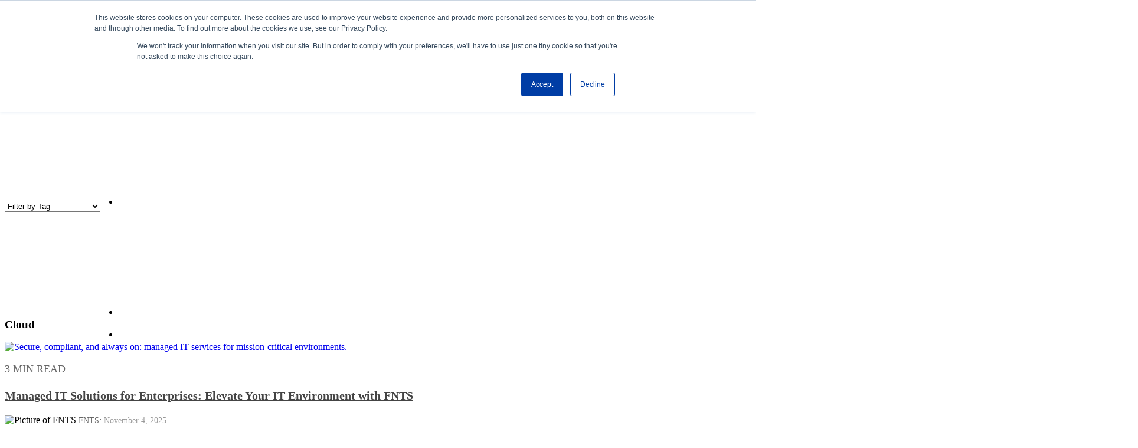

--- FILE ---
content_type: text/html; charset=UTF-8
request_url: https://info.fnts.com/blog/topic/cloud
body_size: 25411
content:
<!doctype html><html lang="en-us"><head>
    <meta charset="utf-8">
    <title>IT Trends &amp; Technology Blog | FNTS | Cloud</title>
    
    <meta name="description" content="Cloud | Our IT Trends &amp; Technology blog shares the latest industry news, insights, and best practices to keep your organization up-to-date and competitive.">
    
    
    
    
    <meta name="viewport" content="width=device-width, initial-scale=1">

    <script src="/hs/hsstatic/jquery-libs/static-1.1/jquery/jquery-1.7.1.js"></script>
<script>hsjQuery = window['jQuery'];</script>
    <meta property="og:description" content="Cloud | Our IT Trends &amp; Technology blog shares the latest industry news, insights, and best practices to keep your organization up-to-date and competitive.">
    <meta property="og:title" content="IT Trends &amp; Technology Blog | FNTS | Cloud">
    <meta name="twitter:description" content="Cloud | Our IT Trends &amp; Technology blog shares the latest industry news, insights, and best practices to keep your organization up-to-date and competitive.">
    <meta name="twitter:title" content="IT Trends &amp; Technology Blog | FNTS | Cloud">

    

    
    <style>
a.cta_button{-moz-box-sizing:content-box !important;-webkit-box-sizing:content-box !important;box-sizing:content-box !important;vertical-align:middle}.hs-breadcrumb-menu{list-style-type:none;margin:0px 0px 0px 0px;padding:0px 0px 0px 0px}.hs-breadcrumb-menu-item{float:left;padding:10px 0px 10px 10px}.hs-breadcrumb-menu-divider:before{content:'›';padding-left:10px}.hs-featured-image-link{border:0}.hs-featured-image{float:right;margin:0 0 20px 20px;max-width:50%}@media (max-width: 568px){.hs-featured-image{float:none;margin:0;width:100%;max-width:100%}}.hs-screen-reader-text{clip:rect(1px, 1px, 1px, 1px);height:1px;overflow:hidden;position:absolute !important;width:1px}
</style>

<link rel="stylesheet" href="https://info.fnts.com/hubfs/hub_generated/template_assets/1/59382976325/1768414302803/template_main-head.min.css">
<link class="hs-async-css" rel="preload" href="https://info.fnts.com/hubfs/hub_generated/template_assets/1/59379334840/1768414306488/template_main-foot.min.css" as="style" onload="this.onload=null;this.rel='stylesheet'">
<noscript><link rel="stylesheet" href="https://info.fnts.com/hubfs/hub_generated/template_assets/1/59379334840/1768414306488/template_main-foot.min.css"></noscript>

<style>
  
 .hhs-top-bar .hs-menu-wrapper.hs-menu-flow-horizontal>ul li a {
	max-width: none !important;
	vertical-align: bottom;
  padding: 5px 0;
  position: relative;
}

.hhs-top-bar .mega-menu .hs-menu-wrapper > ul > li > ul:before {
	content: '';  
}

.hhs-top-bar .hs-menu-wrapper.hs-menu-flow-horizontal>ul li.hs-item-has-children>a {
  display:flex;
  align-items:center;
}

.hs-menu-wrapper.hs-menu-flow-horizontal>ul li.hs-item-has-children>a svg {
  margin-left:4px !important;
  width: 10px;
}

.hhs-top-bar .hs-menu-wrapper.hs-menu-flow-horizontal>ul li.hs-menu-depth-1 {
 position: relative; 
}

.hhs-top-bar .hs-menu-wrapper.hs-menu-flow-horizontal>ul li.hs-menu-depth-1:hover:after {
 width: 100%;
}

.hhs-top-bar .hs-menu-wrapper.hs-menu-flow-horizontal>ul li.hs-menu-depth-1.active:after,
.hhs-top-bar .hs-menu-wrapper.hs-menu-flow-horizontal>ul li.hs-menu-depth-1.active-branch:after,
.hhs-top-bar .hs-menu-wrapper.hs-menu-flow-horizontal>ul li.hs-menu-depth-1:after {
    content: '';
    position: absolute;
    left: 0px;
    bottom: 4px;
    width: 0;
    height: 2px;
    transition: width 220ms ease-in;
}
.hhs-top-bar .hs-menu-wrapper.hs-menu-flow-horizontal>ul li.hs-menu-depth-1.active:after,
.hhs-top-bar .hs-menu-wrapper.hs-menu-flow-horizontal>ul li.hs-menu-depth-1.active-branch:after{
 width: 100%;
}

.hhs-top-bar .hs-menu-wrapper.hs-menu-flow-horizontal .mega-menu ul li.hs-menu-depth-1:after {
 height: 0; 
}



.hhs-menu-toggle {
	padding-left: 1em;
	display: flex;
	z-index: 1001;
}

.hhs-side-menu .hhs-menu-toggle {
  text-align: right;
  float: right;
  margin-right: 15px;
}

.hhs-side-menu.is-open .hhs-menu-toggle {
  display: block;
}

.hhs-side-menu .hhs-menu-toggle button {
  position: relative;
}

.hamburger-icon {
	width: 1.6em;
	height: 1em;
	position: relative;
	display: block;
	margin: auto;
}
.hamburger-icon .line {
	display: block;
	background: #666;
	width: 1.6em;
	height: 3px;
	position: absolute;
	left: 0;
	border-radius: 0.025em;
	transition: all 0.4s;
	border-radius: 1em;
}
.hamburger-icon .line.line-1 {
	top: 0;
}
.hamburger-icon .line.line-2 {
	top: 50%;
}
.hamburger-icon .line.line-3 {
	top: 100%;
}


.hamburger-icon.active .line-1 {
	transform: translateY(0.75em) translateX(0) rotate(45deg);
}
.hamburger-icon.active .line-2 {
	opacity: 0;
}
.hamburger-icon.active .line-3 {
	transform: translateY(-0.25em) translateX(0) rotate(-45deg);
}

.hhs-side-menu__mobile-controls {
	padding-right: 1em;
  margin-bottom: 0em;
  float: left;
}

.hhs-nav-grid {
	display: flex;
	align-items: center;
}

.hhs-nav-grid__extras {
	display: flex;
}



.hs-search-field {
	position: relative;
	width: 1px;
  z-index: 1000000;
}

.hs-search-field__bar {
	left: 0;
	max-width: 0;
	overflow: hidden;
	transition: all 0.125s ease-in-out;
  height: 100%;
}

.hs-search-field__bar form {
 height: 100%; 
}

.hs-search-field.is-open .hs-search-field__bar {
	width: 40vw;
	max-width: 40vw;
	left: -40vw;
  position: absolute;
}

.hhs-top-bar .hs-search-field__bar .hs-search-field__input {
	border: 0;
	border: 1px solid #ccc;
	position: relative;
	z-index: 1000;
  -webkit-border-radius: 3px 3px 3px 3px;
  border-radius: 3px 3px 3px 3px;
  padding: 5px 8px !important;
  height: 100%;
}

.top-bar-search {
	border: 0;
	background: none;
	padding: 4px;
	display: inline-block;
	margin-top: 0px;
	cursor: pointer;
  margin-right: 5px;
  display: flex;
  align-items: center;
}

  .top-bar-search svg {
   height: 18px;
    width: 18px;
  }
  
.hhs-side-menu .top-bar-search {
  position: absolute;
  top: 2px;
  right: 52px;
}

.hhs-side-menu__controls .hhs-lang-switch .globe_class:before,
.hhs-side-menu .fas {
 font-size: 20px; 
}

.hhs-menu-button {
	border: 0;
	background: none;
	display: inline-block;
	cursor: pointer;
}

@media (max-width: 575px) {
  .hhs-menu-button {
    vertical-align: super;
  }
}

.sc-site-header__menu .hs-menu-children-wrapper {
	padding: 0.33em 0 !important;
}

.sc-site-header__menu .hs-menu-item.hs-menu-depth-2 {
	width: 100%;
}

.hhs-top-bar .hs-menu-wrapper.hs-menu-flow-horizontal>ul li.hs-item-has-children ul.hs-menu-children-wrapper li a {
 padding: 10px 0px; 
}

.hhs-lang-switch .lang_list_class li a {
 padding: 10px; 
}


.hs-menu-wrapper.hs-menu-flow-horizontal>ul li.hs-item-has-children ul.hs-menu-children-wrapper {
 visibility: hidden;
  opacity: 0;
}



.hhs-side-menu .hhs-lang-switch .globe_class:before {
	color: #000; 
}

.hhs-side-menu {
	position: fixed;
	max-height: 100vh; 
	top: 0;
	bottom: 0;
	background-color: #fff;
	padding-top: 1em;
	z-index: 100001;
	overflow-y: auto;
	right: -100%;
	transition: all 0.5s ease-in-out;
}

.page-editor .hhs-side-menu {
	height: 0px; 
}

.hhs-side-menu.is-open {
	right: 0;
}

.body-wrapper.nav-is-open  {
	overflow-y: hidden;
}

.body-wrapper::after {
	content: '';
	position: absolute;
	top: 0;
	right: 0;
	bottom: 0;
	left: 100%;
	opacity: 0;
	pointer-events: none;
	z-index: 1000;
	transition: all 0.33s ease-in-out;
}

.body-wrapper.nav-is-open::after {
	left: 0;
	opacity: 1;
}

.hhs-side-menu__ctas {
	padding: 1.88em 2em 0em;
}

.hhs-side-menu__form {
	padding: 0em 2em 0em;
}
.hhs-side-menu__text {
	padding: 0em 2em 0em;
}

.hhs-side-menu__text.text-above {
 padding-top: 2em; 
}

.hhs-side-menu__ctas .hhs-header-cta {
	float: left;
	margin: 0 1em 0 0;
}
.hhs-side-menu__ctas .hhs-header-cta a {
 margin-bottom: 15px; 
}

.hs-menu-flow-vertical .hhs-nav-links {
	display: block;
}

.hs-menu-wrapper.hs-menu-flow-vertical>ul li a {
	padding: 0.2em 0 !important;
	max-width: 100%;
	width: 100%;
  overflow: visible;
}

.hhs-side-menu__mobile {
	padding: 1em 2.25em 0 2em;
}

.hhs-side-menu__mobile .sc-site-header__menu {
	padding-bottom: 1em;
	border-bottom: 1px solid rgba(125,125,125, 0.42);
}

.hhs-nav-links {
	margin: 0 !important;
  vertical-align: bottom;
}

.hs-menu-wrapper.hs-menu-flow-vertical>ul li.hs-item-has-children ul.hs-menu-children-wrapper {
	font-size: 0.88em;
	display: block;
	visibility: visible;
	opacity: 1;
	position: static;
	background: none;
	padding-left: 1.33em !important;
	padding-top: 0 !important;
}

.hhs-side-menu .hs-menu-flow-vertical>ul li.hs-item-has-children ul.hs-menu-children-wrapper {
	max-height: 0;
	overflow: hidden;
  opacity: 0;
	transition: none;
  -webkit-transition: none;
  background-color: transparent !important;
}

.hhs-side-menu .hs-menu-flow-vertical>ul li.hs-item-has-children ul.hs-menu-children-wrapper.is-open {
	max-height: 100%;
  opacity: 1;
	transition: none ;
  -webkit-transition: none;
  margin-top: 15px;
}

.fa-caret-right::after {
	content: '\f0da';
}

.hhs-sidebar-nav-toggle {
  display: inline-block;
	border: 0;
	background: none;
	font-size: 1rem;
	padding: 0.25rem 0.66rem 0.25rem;
	line-height: 1;
  width: 48px;
  height: 48px;
  position: absolute;
  right: 0;
  top: -10px;
	-webkit-transition: all 300ms ease-in-out;
	-moz-transition: all 300ms ease-in-out;
	-ms-transition: all 300ms ease-in-out;
	-o-transition: all 300ms ease-in-out;
	transition: all 300ms ease-in-out;
}

.hhs-sidebar-nav-toggle.is-open > * {
	transform: rotate(45deg);
	-webkit-transition: all 300ms ease-in-out;
	-moz-transition: all 300ms ease-in-out;
	-ms-transition: all 300ms ease-in-out;
	-o-transition: all 300ms ease-in-out;
	transition: all 300ms ease-in-out;
}

.hhs-side-menu__extras {
	padding: 0.66em 2em;
}
.hhs-side-menu__extras .hs-menu-item {
	width: 100%;
}

.hhs-side-menu__extras .hs-menu-wrapper.hs-menu-flow-horizontal>ul li a {
	width: 100%;
	padding: 0.25em 0;
  overflow: visible;
}

.hhs-top-bar .hs-menu-wrapper.hs-menu-flow-horizontal>ul li.hs-item-has-children ul.hs-menu-children-wrapper {
  max-width: 250px;
  width: max-content;
  line-height: 1;
  -webkit-box-shadow: 0 0 4px 4px rgba(0,0,0,0.05);
  box-shadow: 0 0 4px 4px rgba(0,0,0,0.05);
}

.hs-menu-wrapper.hs-menu-flow-horizontal .mega-menu ul li.hs-item-has-children ul.hs-menu-children-wrapper {
  -webkit-box-shadow: 0 0 0px 0px rgba(0,0,0,0.0);
  box-shadow: 0 0 0px 0px rgba(0,0,0,0.0);
}

.hhs-top-bar .hs-menu-wrapper.hs-menu-flow-horizontal>ul li.hs-item-has-children ul.hs-menu-children-wrapper li a {
  line-height: 1;
  width: auto !important;
  padding: 10px 20px 10px 10px;
}

.hhs-side-menu__extras .hs-menu-wrapper.hs-menu-flow-horizontal>ul li.hs-item-has-children ul.hs-menu-children-wrapper {
  visibility: visible;
  opacity: 1;
  position: static;
}
.hhs-side-menu__extras .hs-menu-wrapper.hs-menu-flow-horizontal>ul li.hs-item-has-children ul.hs-menu-children-wrapper a {
 text-indent: 10px; 
}
.hhs-side-menu__extras .hs-menu-wrapper.hs-menu-flow-horizontal>ul li.hs-item-has-children ul.hs-menu-children-wrapper li li a {
 text-indent: 20px; 
}
  

body.user-is-tabbing .hs-menu-item.hs-menu-depth-1:focus-within > .hs-menu-children-wrapper {
  opacity: 1;
  visibility: visible;
}


body.user-is-tabbing .hs-menu-item.hs-menu-depth-2:focus-within > .hs-menu-children-wrapper {
  opacity: 1;
  visibility: visible;
}


body.user-is-tabbing .hs-menu-item.hs-menu-depth-3:focus-within > .hs-menu-children-wrapper {
  opacity: 1;
  visibility: visible;
}

.hhs-side-menu .hs-menu-wrapper.hs-menu-flow-horizontal>ul li.hs-item-has-children>a:after {
  content: '' !important;
}

@media (min-width: 510px) {
	.hhs-side-menu__mobile-controls {
		display: none;
	}
}


@media (max-width: 509px) {
	.hhs-nav-grid__extras .top-bar-search,
	.hhs-nav-grid__extras .hhs-lang-switch {
		display: none;
	}
}

.hhs-side-menu .sc-site-header__menu.hs-menu-flow-vertical {
	overflow: initial;
	height: auto;
}

.hhs-side-menu span {
	display: inline;
}

.hhs-side-menu__controls {
	position: relative; 
  width: 100%;
  z-index: 100000;
  margin: 0em 0 0 auto;
}


.hhs-side-menu__controls .hs-search-field .hs-search-field__bar {
 width: 0px;
  display: none;
}

.hhs-side-menu__controls .hs-search-field.is-open .hs-search-field__bar {
	width: 14.5em;
	max-width: 14.5em;
  top: -3px;
	left: 2em;
  display: block;
  position: absolute;
  height: 100px;
}

.hhs-side-menu__controls .hs-search-field {
	z-index: 1000; 
}

.hhs-side-menu__controls .hs-search-field input {
	padding: 8px;
  font-size: 16px;
  border: 1px solid #dddddd;
  -webkit-border-radius: 3px;
  border-radius: 3px;
  outline: none;
  box-shadow: none;
}

.hhs-side-menu .hs-menu-wrapper.hs-menu-flow-vertical li a {
  white-space: inherit;
}

.hhs-side-menu__footer {
	padding: 2em;
	text-align: right;
}

.hhs-side-menu__footer i {
	font-size: 18px;
	padding: 5px;
}
.hhs-side-menu__footer i span {
	display: none;
}


.hhs-side-menu__footer svg {
	width: 28px;
  height: 28px;
	padding: 5px;
}


.hhs-side-menu {
	display: flex;
	flex-direction: column;
}



.hhs-top-bar div.hs_cos_wrapper_type_cta {
	display: inline; 
}



.mega-menu {
	left: 0; 
	position: fixed;
	width: 100%;
	padding:15px;
	z-index: 10000;
	box-shadow: 0 4px 5px 0 rgba(0,0,0,0.1);
}

.mega-menu {
	opacity: 0; 
	pointer-events: none; 
	transition: opacity .2s ease-in-out,
				max-height .8s ease-in-out,
				padding .2s ease-in-out;
  transition-delay: 300ms;
	max-height: 0;
	padding: 0;
  cursor: default;
  box-sizing: border-box;
  background-clip: padding-box;
}
.mega-menu.active {
	opacity: 1;
	visibility: visible; 
	pointer-events: inherit;
	max-height: 10000px;
	padding: 50px 0; 
}

.mega-menu::before {
	content: '';
	width: 100%;
	display: block;
	background: transparent;
	position: absolute;
  pointer-events: auto;
}

.mega-menu.mega-scrolled {
	top: 55px; 
}


.side-bar-nav {
	height:680px;
	overflow-y: scroll;
}

.side-bar-nav .hs-menu-wrapper.hs-menu-flow-vertical.flyouts>ul li.hs-item-has-children ul.hs-menu-children-wrapper,
.mega-menu .hs-menu-wrapper.hs-menu-flow-vertical.flyouts>ul li.hs-item-has-children ul.hs-menu-children-wrapper {
	left: auto;
	top: auto;
	visibility: visible;
	opacity: 1;
	position: static; 
}

.mega-menu .hs-menu-wrapper.hs-menu-flow-vertical > ul {
	margin-bottom: 0px; 
}

.mega-menu .hs-menu-wrapper.hs-menu-flow-vertical>ul li a,
.mega-menu .widget-type-post_listing ul li a{
	padding: 2px 0px !important;
	width: auto !important;
	white-space: normal;
	text-indent: inherit;
}

.mega-menu .key-menu .hs-menu-wrapper.hs-menu-flow-vertical>ul li:first-child a {
	padding: 0px 0px !important;
	width: auto !important;
}


.mega-menu .hs-menu-wrapper.hs-menu-flow-vertical > ul li.hs-menu-depth-2 > a {
	font-size: .9em;
	padding-left: 5px;
}

.hhs-top-bar .mega-menu .hs-menu-wrapper.hs-menu-flow-horizontal>ul li{
 margin-top: 5px;
 margin-bottom: 5px;
}

.custom-menu-primary .mega-menu .hs-menu-wrapper>ul,
.custom-menu-primary .mega-menu .hs-menu-wrapper>ul ul,
.custom-menu-primary .mega-menu .widget-type-post_listing ul,
.custom-menu-primary .mega-menu .widget-type-post_listing ul ul{
	-webkit-box-shadow: none;
	box-shadow: none;
	background: transparent !important;
}

.custom-menu-primary .hs-menu-wrapper > ul ul,
.custom-menu-primary .mega-menu .key-menu .hs-menu-wrapper>ul,
.custom-menu-primary .mega-menu .key-menu .hs-menu-wrapper>ul ul {
	padding: 0px; 
}

.custom-menu-primary .mega-menu .hs-menu-wrapper>ul ul {
	min-width: 170px !important;
}

.custom-menu-primary .hs-menu-wrapper .mega-menu > ul > li,
.custom-menu-primary .mega-menu .hs-menu-wrapper>ul>li,
.hhs-header-menu .hs-menu-wrapper.hs-menu-flow-horizontal .mega-menu .hs-menu-flow-vertical ul li a,
.hhs-header-menu .hs-menu-wrapper.hs-menu-flow-horizontal .mega-menu .widget-type-post_listing ul li a{
	text-transform: none !important;
	font-weight: normal !important;
	display: block;
	clear: both;
}

.hhs-top-bar .mega-nav-con .hs-menu-wrapper.hs-menu-flow-horizontal>ul li a {
	padding-bottom: 5px;
}

.hhs-header-menu .hs-menu-wrapper.hs-menu-flow-horizontal .mega-menu .key-menu.hs-menu-flow-vertical ul li:first-child a {
	line-height: 1em; 
}

.custom-menu-primary .mega-menu .hs-menu-wrapper > ul > li, 
.custom-menu-primary .hs-menu-wrapper .mega-menu > ul > li {
	margin-left: 0px !important;
}

.custom-menu-primary .mega-menu .hs-menu-wrapper>ul ul {
	padding: 0px 0  10px 10px !important; 
}

.hhs-header-menu .hs-menu-wrapper.hs-menu-flow-horizontal .mega-menu>ul li a {
	font-weight: normal !important; 
}

.custom-menu-primary .hs-menu-wrapper .mega-menu ul>li>ul:before,
.hs-menu-wrapper.hs-menu-flow-horizontal .mega-menu ul li.hs-item-has-children>a:after {
	display: none !important; 
}

.custom-menu-primary .mega-menu .hs-menu-wrapper > ul li a:hover {
	background-color: transparent !important; 
}

.custom-menu-primary .mega-menu .hs-menu-wrapper > ul {
	float: none !important; 
}

.hs-menu-wrapper.hs-menu-flow-horizontal .mega-menu ul li.hs-item-has-children ul.hs-menu-children-wrapper {
	display: block;
	opacity: 1;
	visibility: visible;
	position: static;
}


.mega-text-con {
	white-space: normal; 
}
.mega-text-con ul {
	padding-left: 20px !important; 
}
.mega-text-con li {
	list-style-type: disc; 
	width: 100%;
}

.custom-menu-primary .hs-menu-wrapper > ul .mega-menu ul {
	background: transparent !important; 
	box-shadow: none !important;
	-webkit-box-shadow: none !important;
}
  


@media (max-width: 922px){
	.mega-menu.active {
		display: none !important;
		opacity: 0;
	}
	.hhs-header-menu .hs-menu-wrapper.hs-menu-flow-horizontal>ul li a span {
		padding: 0px !important; 
	}
	.header-container-wrapper .container-fluid .mega-menu {display: none !important;}
	.header-container-wrapper .container-fluid .row-fluid .mega-menu,
	.custom-menu-primary .mega-menu {
		display: none;
		opacity: 0;
		visibility: hidden;
	}
}

.mega-nav-con .hs-menu-item {
	width: 100%;
}

.mega-nav-con .hs-menu-wrapper.hs-menu-flow-horizontal>ul li.hs-item-has-children ul.hs-menu-children-wrapper {
	display: block;
	width: 100%;
	visibility: visible;
	opacity: 1;
	position: static;
	background: none;
	padding-left: 0.33em !important;
}

.mega-nav-con .hs-menu-wrapper.hs-menu-flow-horizontal>ul li a {
	padding: 0.33em 0;
}

[class^=mega-drop].loaded::before {
 display: block;
   width: 20px;
  height: 20px;
  position: absolute;
  right: -20px;
  top: 0;
}

.hs-menu-wrapper.hs-menu-flow-horizontal>ul li.hs-item-has-children>a .mega-menu svg {
 width: auto !important; 
}



.hhs-nav {
	padding-right: 0 !important;
	padding-left: 0 !important;
}


.hhs-alt-nav .hhs-header-logo .logo-sticky,
.hhs-header-logo .logo-standard {
	display: block;
}

.hhs-alt-nav .hhs-header-logo .logo-standard,
.hhs-header-logo .logo-sticky {
	display: none;
}
.sticky-menu .hhs-header-logo .logo-standard {
	display: none;
}
.sticky-menu .hhs-header-logo .logo-sticky {
	display: block;
}

.hhs-header-logo,
.hhs-nav-opt-items {
	display: table-cell;
	vertical-align: middle;
}

.hhs-header-logo {
	position: relative;
	z-index: 10;
}

.hhs-header-menu {
	float: right !important;
}



 
 .hhs-lang-switch {
   float: right;
 }

.hhs-lang-switch span {
  display: flex;
  height: 100%;
}
 
 .hhs-lang-switch .lang_switcher_class {
   padding: 7px 10px;
   display: flex;
   align-items:center;
 }
 
 .hhs-lang-switch .globe_class {
   background-image: none !important;
   -webkit-font-smoothing: antialiased;
   display: inline-block;
   font-style: normal;
   font-variant: normal;
   text-rendering: auto;
   line-height: 1;
   font-weight: 900;
 }


.hhs-side-menu__controls .hhs-lang-switch {
	position: absolute;
	top: 5px;
	right: 100px;
}

.hhs-side-menu__controls .hhs-lang-switch .lang_switcher_class {
	padding: 0px;
	margin-top: 0;
}

 
 .hhs-lang-switch .lang_list_class {
   text-align: left;
   border: none;
   top: 35px;
   left: -10px;
   padding-top: 0px !important;
   -webkit-box-shadow: 0 0 5px 0px rgba(0,0,0,0.1);
   box-shadow: 0 0 5px 0px rgba(0,0,0,0.1);
   min-width: 100px;
   width: max-content;
 }

.hhs-side-menu .hhs-lang-switch .lang_list_class {
   top: 30px;
  z-index: 1000;
}
 
 .hhs-lang-switch .lang_list_class:before {
    border: none;
   width: 100% !important;
   height: 15px !important;
   background-color: transparent;
   margin-left: auto;
   left: auto;
 }
 .hhs-lang-switch .lang_list_class:after {
   border: 5px solid transparent;
   left: 85px;
   top: -10px;
 }
 .hhs-side-menu .hhs-lang-switch .lang_list_class:after {
   left: 76px;
 }



 .hhs-lang-switch .lang_list_class li:first-child,
 .hhs-lang-switch .lang_list_class li{
   border: none !important; 
 }
 .hhs-lang-switch .lang_list_class li:first-child {
   padding-top: 10px; 
 }
 
 .hhs-lang-switch .lang_list_class li:last-child {
   padding-bottom: 10px; 
 }
 
 .hhs-lang-switch .lang_list_class li {
   padding: 0px; 
   margin-bottom: 0px;
 }
 

.hhs-lang-switch .lang_list_class li a {
  display: block;
}

.hhs-lang-switch,
.hhs-header-search,
.hhs-header-cta {
	float: right;
	margin-left: 15px;
	z-index: 1000;
	position: relative;
  display: flex;
}
  
.hhs-head-cta-1 {
  margin-right: 15px;
}

.hhs-lang-switch a,
.hhs-header-search a{
	padding: 10px 5px;
	display: block;
}

.hhs-header-search a i {
	vertical-align: bottom;
}

.hhs-lang-switch .globe_class svg {
	vertical-align: middle;
}


.hhs-header-mod .hs-menu-wrapper.hs-menu-flow-horizontal > ul li.hs-item-has-children ul.hs-menu-children-wrapper li {
	width: 100%;
	display: block;
	clear: both;
}

.hhs-header-hat {
	position: relative;
	z-index: 1000;
}


.hhs-header-hat .col-12 {
	padding-left: 0px;
	padding-right: 0px;
}

.hhs-header-hat .col-12 * {
 margin-bottom: 0px; 
}

.hhs-hat-menu .hs-menu-wrapper.hs-menu-flow-horizontal>ul {
	float: right;
}
.hhs-header-menu .hs-menu-wrapper.hs-menu-flow-horizontal>ul li a span {
	padding: 10px 0;
}



.hhs-header-menu .hs-menu-wrapper.hs-menu-flow-horizontal>ul li .mega-menu a {
	color: #555555 !important;
	padding: 5px;
	text-transform: none;
}

.hhs-top-bar .hs-menu-wrapper.hs-menu-flow-horizontal>ul li .mega-menu a {
  white-space: normal !important;
}

.hs-menu-wrapper.hs-menu-flow-horizontal .mega-menu ul li.hs-item-has-children ul.hs-menu-children-wrapper {
	display: block;
	opacity: 1;
	visibility: visible;
	position: static;
}

.mega-text-con {
	white-space: normal; 
}
.mega-text-con ul {
	padding-left: 20px !important; 
}
.mega-text-con li {
	list-style-type: disc; 
	width: 100%;
}

.custom-menu-primary .hs-menu-wrapper > ul .mega-menu ul {
	background: transparent !important; 
	box-shadow: none !important;
	-webkit-box-shadow: none !important;
}



.hhs-hat-menu .hs-menu-wrapper.hs-menu-flow-horizontal>ul {
	margin-right: 0px;
}

.hhs-hat-menu .hs-menu-wrapper.hs-menu-flow-horizontal>ul li a {
	max-width: none;
	overflow: visible;
}




.custom-menu-primary .hs-menu-wrapper {
	overflow: visible !important;
}

.custom-menu-primary .hs-menu-wrapper > ul{
	float: right;
}

.custom-menu-primary .hs-menu-wrapper > ul > li{
	font-weight: normal;
	margin-left: 0px !important;
	margin-bottom: 0px;
}

.custom-menu-primary .hs-menu-wrapper > ul > li > a{
	padding: 10px 15px;
	position: relative;
	display: block;
}

.custom-menu-primary a:hover {
	color: #000000;
}


.hs-menu-children-wrapper .hs-menu-item.active,
.custom-menu-primary .hs-menu-wrapper .hs-menu-children-wrapper li.active a:hover,
.sticky-menu .hs-menu-item.active,
.sticky-menu .custom-menu-primary .hs-menu-wrapper > ul li.active a:hover{
	background-color: transparent !important;
	cursor: default !important;
}
  

.sticky-menu {
	visibility: hidden;
	-webkit-transform: translateY(-100%);
	-ms-transform: translateY(-100%);
	-o-transform: translateY(-100%);
	transform: translateY(-100%);
	-webkit-transition: all .3s ease;
	-o-transition: all .3s ease;
	transition: all .3s ease;
	opacity: 0;
	-webkit-box-shadow: 0 2px 3px 1px rgba(0,0,0,.1);
	box-shadow: 0 2px 3px 1px rgba(0,0,0,.1);
}

.sticky-menu.active {
	z-index: 999;
	position: fixed;
	top: 0;
	left: 0;
	right: 0;
	visibility: visible;
	-webkit-transform: translateY(0);
	-ms-transform: translateY(0);
	-o-transform: translateY(0);
	transform: translateY(0);
	transition: all .3s ease;
	opacity: 1;
}


.sticky-menu .widget-type-logo img {
	height: 35px !important;
	width: auto !important;
	margin: 10px 0;
}

.hhs-header.sticky-menu.active {
	padding: 5px 0px !important;
}

.custom-menu-primary.js-enabled .hamburger {
	display: none;
}

@media (max-width: 922px){
	.sticky-menu.active {
		position: static !important;
	}
	.sticky-menu .widget-type-cta {
		display: none;
	}
	.sticky-menu .widget-type-logo img {
		margin: 0;
	}
	.sticky-menu .page-center {
		padding: 0 10px !important;
	}
	.hhs-nav {
		position: relative;
	}
	.hhs-nav-opt-items {
		padding-right: 40px;
	}
	.custom-menu-primary.js-enabled {
		float: none;
		position: absolute;
		top: 0px;
		left: 0px;
	}
	.custom-menu-primary .hs-menu-wrapper,
	.custom-menu-primary.js-enabled .hs-menu-wrapper,
	.custom-menu-primary.js-enabled .hs-menu-children-wrapper{
		display: none;
	}
	.custom-menu-primary.js-enabled .hamburger {
		display: inline-block;
	}
	.hhs-header-menu .hs-menu-wrapper.hs-menu-flow-horizontal>ul li a {
		padding: 0px 15px;
	}
	.hhs-header-logo {
		position: relative;
		z-index: 1000;
	}
	.custom-menu-primary.js-enabled .hs-menu-wrapper > ul > li{
		margin-left: 0px !important;
	}
	.hamburger {
		padding-top: 10px; 
	}
}

@media (max-width: 575px){
	nav {
		transition: height 0.5s ease-in-out;
	}
	.hhs-header-mod .hhs-nav {
		padding-top: 25px; 
	}
	.custom-menu-primary.js-enabled {
		top: 20px; 
	}
	.hhs-hat-menu {
		position: relative;
	}
	.hhs-hat-menu .hs-menu-wrapper.hs-menu-flow-horizontal>ul li a {
		text-align: center !important;
		padding: 0 !important;
	}
	.hhs-hat-menu .hs-menu-wrapper.hs-menu-flow-horizontal ul li li a {
		padding: 2px 10px !important;
	}
	.hhs-hat-menu .hhs-header-search a {
		padding: 5px 0px 5px 10px;
	}

	.hhs-hat-menu .hs-menu-wrapper.hs-menu-flow-horizontal>ul,
	.hhs-hat-menu > ul {
		width: 100% !important;
		margin: 0px auto !important;
		float: none !important;
    text-align: center;
	}
  
  .hhs-hat-menu .hs-menu-wrapper.hs-menu-flow-horizontal>ul li.hs-menu-depth-1 {
   display: inline-block;
    text-align: center;
    padding: 0 5px;
  }
  .hhs-hat-menu .hs-menu-children-wrapper:before {
   text-align: left; 
  }
}


  
  
  
  .hhs-top-bar {
    background-color: rgba(0, 0, 0, 0.0);
    padding: 10px 0;
    
      position: absolute;
      left: 0;
      right: 0;
      z-index: 999;
    
  }
  .hhs-top-bar.sticky-menu.active {
    padding: 5px 0; 
  }
  
  @media (min-width: 992px) {
    
  }
  
  
  
  .hhs-top-bar.hhs-alt-nav .logo-sticky,
  .logo-standard  {
    max-width: 150px;
    float: left;
  }
  
  .hhs-top-bar.hhs-alt-nav.sticky-menu.active .logo-sticky,
  .logo-sticky  {
    max-width: 150px;
    float: left;
  }
  
  .hhs-header-logo {
    padding-top:  0px;
  }
  
  
  .hhs-nav-grid__menu {
    
      margin-right: auto;
      margin-left: 25px;
    
  }
  
  .hhs-top-bar .hs-menu-wrapper.hs-menu-flow-horizontal>ul li a,
  .hs-menu-wrapper.hs-menu-flow-horizontal ul.hhs-nav-links .hs-menu-item a {
    color: rgba(255, 255, 255, 1.0);
  }
  
  
  .hhs-top-bar .hs-menu-wrapper.hs-menu-flow-horizontal>ul li {
    margin: 15px 10px;
  }
  
  .hhs-top-bar .hs-menu-wrapper.hs-menu-flow-horizontal>ul li a:hover,
  .hs-menu-wrapper.hs-menu-flow-horizontal ul.hhs-nav-links .hs-menu-item a:hover,
  .hhs-top-bar .hs-menu-wrapper.hs-menu-flow-horizontal>ul li a:hover{
    color: rgba(255, 255, 255, 1.0);
  } 
  
  .hhs-top-bar .hs-menu-wrapper.hs-menu-flow-horizontal>ul li a svg,
  .hhs-header-search a svg,
  .hhs-lang-switch svg,
  .top-bar-search svg{
    fill: rgba(255, 255, 255, 1);
  }
  .hhs-top-bar .hs-menu-wrapper.hs-menu-flow-horizontal>ul li a:hover svg {
   fill: rgba(255, 255, 255, 1.0); 
  }
  
  .hhs-top-bar .hs-menu-wrapper.hs-menu-flow-horizontal>ul li a svg {
    -webkit-transition: fill 400ms ease-in-out;
    -moz-transition: fill 400ms ease-in-out;
    -ms-transition: fill 400ms ease-in-out;
    -o-transition: fill 400ms ease-in-out;
    transition: fill 400ms ease-in-out;
  }
  .hhs-top-bar .hs-menu-wrapper.hs-menu-flow-horizontal>ul li li a svg {
    -moz-transform: rotate(-90deg);
    -webkit-transform: rotate(-90deg);
    -o-transform: rotate(-90deg);
    -ms-transform: rotate(-90deg);
    transform: rotate(-90deg);
    vertical-align: sub;
  }
  
  .hhs-top-bar .hs-menu-wrapper.hs-menu-flow-horizontal>ul li.hs-menu-depth-1.active:after,
  .hhs-top-bar .hs-menu-wrapper.hs-menu-flow-horizontal>ul li.hs-menu-depth-1:after {
    background-color: rgba(242, 245, 248, 1.0);
  }
  
  
  
  .hhs-lang-switch .globe_class svg{
    fill: rgba(255, 255, 255, 1);
  }
  
  .lang_list_class li {
     background: rgba(255, 255, 255, 1) !important;
  }
  
  .hhs-lang-switch .lang_list_class:after {
   border-bottom-color: rgba(255, 255, 255, 1) !important;
  }
  
  
 
  .hhs-hat-menu .hs-menu-children-wrapper,
  .sc-site-header__menu .hs-menu-children-wrapper {
    background-color: rgba(255, 255, 255, 1) !important;
  }
  
  .sc-site-header__menu .mega-menu .hs-menu-children-wrapper {
    background-color: transparent !important;
  }
  
  .hhs-hat-menu .hs-menu-children-wrapper:before,
  .hs-menu-wrapper.hs-menu-flow-horizontal>ul li.hs-item-has-children ul.hs-menu-children-wrapper:before {
     color: rgba(255, 255, 255, 1) !important;
  }
  
  .hhs-hat-menu .hs-menu-children-wrapper li a,
  .hhs-lang-switch .lang_list_class li a,
  .custom-menu-primary .hs-menu-wrapper > ul li a, 
  .hs-menu-wrapper.hs-menu-flow-horizontal > ul li.hs-item-has-children ul.hs-menu-children-wrapper li a,
  .hhs-lang-switch .lang_list_class li a {
    color: #444444;
    font-size: 14px !important;
  }
  
  .hhs-hat-menu .hs-menu-children-wrapper li a:hover,
  .hhs-lang-switch .lang_list_class li a:hover,
  .hs-menu-wrapper.hs-menu-flow-horizontal ul.hhs-nav-links .hs-menu-item.hs-menu-depth-2 a:hover,
  .hhs-top-bar .hs-menu-wrapper.hs-menu-flow-horizontal>ul li.hs-item-has-children ul.hs-menu-children-wrapper li a:hover{
   background-color: rgba(0, 164, 189, 1) !important;
  }
  
  .hhs-hat-menu .hs-menu-children-wrapper li a:hover,
  .hhs-lang-switch .lang_list_class li a:hover,
  .custom-menu-primary .hs-menu-wrapper > ul li.hs-item-has-children ul.hs-menu-children-wrapper li a:hover,
  .hs-menu-wrapper.hs-menu-flow-horizontal ul.hhs-nav-links .hs-menu-item.hs-menu-depth-2 a:hover,
  .hhs-top-bar .hs-menu-wrapper.hs-menu-flow-horizontal>ul li.hs-item-has-children ul.hs-menu-children-wrapper li a:hover{
   color: #fff !important;
  }
  
  .hhs-top-bar.hhs-alt-nav .hs-menu-wrapper.hs-menu-flow-horizontal>ul li.hs-menu-item.hs-menu-depth-2 a:hover svg {
    fill: #fff !important;
  }
  
  .custom-menu-primary .hs-menu-wrapper > ul li.hs-item-has-children ul.hs-menu-children-wrapper li.active a:hover {
    color: #444444 !important;
  }
  
  .hhs-top-bar.hhs-alt-nav .hs-menu-wrapper.hs-menu-flow-horizontal ul.hhs-nav-links ul .hs-menu-item.sub-active > a,
  .hhs-top-bar .hs-menu-wrapper.hs-menu-flow-horizontal ul.hhs-nav-links ul .hs-menu-item.sub-active > a{
      background-color: rgba(242, 245, 248, 1) !important;
     color: #444444 !important;
    }
    
  
  
  .hhs-top-bar.hhs-alt-nav.sticky-menu,
  .hhs-top-bar.sticky-menu,
  .hhs-top-bar.hhs-alt-nav{
    background-color: rgba(255, 255, 255, 0.90);
  }
  .sticky-menu.active {
    background-color: rgba(255, 255, 255, 0.90);
  }
  
  .hhs-top-bar.sticky-menu .hs-menu-wrapper.hs-menu-flow-horizontal>ul li a,
  .hhs-top-bar.hhs-alt-nav .hs-menu-wrapper.hs-menu-flow-horizontal>ul li a,
  .hhs-top-bar.hhs-alt-nav .hs-menu-wrapper.hs-menu-flow-horizontal ul.hhs-nav-links .hs-menu-item a,
  .sticky-menu .hs-menu-wrapper.hs-menu-flow-horizontal ul.hhs-nav-links li a,
  .sticky-menu .hhs-lang-switch .globe_class:before{
    color: rgba(68, 68, 68, 1.0);
  }
  
  .hhs-top-bar.hhs-alt-nav .hhs-lang-switch .globe_class svg {
     fill: rgba(68, 68, 68, 1.0);
  }
  
  .hhs-top-bar.sticky-menu .hs-menu-wrapper.hs-menu-flow-horizontal>ul li a svg,
  .sticky-menu .hhs-nav-grid__extras svg,
  .hhs-top-bar.hhs-alt-nav .hhs-header-search a svg {
    fill: rgba(68, 68, 68, 1.0);
  }
  
  .hhs-top-bar.hhs-alt-nav .hs-menu-wrapper.hs-menu-flow-horizontal ul.hhs-nav-links ul .hs-menu-item a {
    color: #444444;
  }
  
  .hhs-top-bar.sticky-menu .hs-menu-wrapper.hs-menu-flow-horizontal>ul li a:hover,
  .hhs-top-bar.hhs-alt-nav .hs-menu-wrapper.hs-menu-flow-horizontal>ul li a:hover,
  .hhs-top-bar.hhs-alt-nav .hhs-top-bar .hs-menu-wrapper.hs-menu-flow-horizontal .hs-menu-depth-1:first-child:hover,
  .hhs-top-bar.hhs-alt-nav .fas:hover,
  .sticky-menu .hhs-top-bar .hs-menu-wrapper.hs-menu-flow-horizontal .hs-menu-depth-1:first-child:hover,
  .sticky-menu .hs-menu-wrapper.hs-menu-flow-horizontal ul.hhs-nav-links li a:hover,
  .sticky-menu .hhs-header-search a i:hover{
    color: rgba(0, 0, 0, 1.0) !important;
  }
  .hhs-top-bar.sticky-menu .hs-menu-wrapper.hs-menu-flow-horizontal>ul li a:hover svg,
  .hhs-top-bar.hhs-alt-nav .hs-menu-wrapper.hs-menu-flow-horizontal>ul li a:hover svg {
   fill: rgba(0, 0, 0, 1.0) !important; 
  }
  
  
  
  .hhs-top-bar.hhs-alt-nav .hs-menu-wrapper.hs-menu-flow-horizontal>ul li a svg, 
  .hhs-top-bar.hhs-alt-nav .hhs-header-search a svg, 
  .hhs-top-bar.hhs-alt-nav .top-bar-search svg {
    fill: rgba(68, 68, 68, 1) !important;
  }
  
  
  .hhs-top-bar.hhs-alt-nav .hs-menu-wrapper.hs-menu-flow-horizontal>ul li.hs-menu-depth-1.active:after,
  .hhs-top-bar.hhs-alt-nav .hs-menu-wrapper.hs-menu-flow-horizontal>ul li.hs-menu-depth-1:after,
  .sticky-menu.hhs-top-bar .hs-menu-wrapper.hs-menu-flow-horizontal>ul li.hs-menu-depth-1.active:after,
  .sticky-menu.hhs-top-bar .hs-menu-wrapper.hs-menu-flow-horizontal>ul li.hs-menu-depth-1:after {
    background-color: rgba(0, 61, 165, 1.0);
  }
 
  
  
  .hhs-header-cta .cta-secondary,
  .hhs-header-cta .cta-tertiary,
  .hhs-header-cta .cta-primary,
  .hhs-header-cta .cta-four,
  .hhs-header-cta .cta-five{
    padding: 15px 15px !important;
    font-size: 10px !important;
    -webkit-box-shadow: none;
    box-shadow: none;
  }
  
   
   
  
  .hhs-side-menu {
   width:  300px;
  }
  
  .hhs-side-menu {
   background-color:  rgba(255, 255, 255, 1.0);
  }
  
  .body-wrapper::after {
    background-color:  rgba(0, 0, 0, 0.6);
  }
  
  
  
  .hamburger-icon .line {
    background: rgba(255, 255, 255, 1.0);
  }
  
  .hhs-top-bar.hhs-alt-nav .hamburger-icon .line,
  .sticky-menu .hamburger-icon .line {
    background: rgba(68, 68, 68, 1.0);
  }
  
  .hamburger-icon.active .line {
    background: rgba(68, 68, 68, 1.0);
  }
  .hhs-side-menu .top-bar-search svg,
  .hhs-side-menu .hhs-lang-switch .globe_class svg {
    fill: rgba(68, 68, 68, 1.0);
  }
  .hhs-side-menu .top-bar-search {
    padding: 4px;
  }
  .hhs-side-menu .top-bar-search svg {
   height: 20px;
    width: 20px;
  }
  
  
    .hhs-side-menu__controls .hhs-lang-switch {
      right: 70px !important;   
    }
  
  
  
  .hhs-side-menu .hhs-lang-switch .globe_class:before,
  .hhs-side-menu .fas{
    color: rgba(68, 68, 68, 1.0);
  }
  
  .hhs-top-bar .fas {
    fill: #fff;
  }
  
  .hhs-side-menu__footer a svg,
  .hhs-side-menu__footer a:visited svg {
    fill: #333333;
  }
  
  .hhs-side-menu__footer a:hover svg,
  .hhs-side-menu__footer a:focus svg {
    fill: #666666;
  }
  
  
  
  .hhs-side-menu .hhs-side-menu__mobile li a {
    font-size: 18px;
    font-weight: bold;
    color: rgba(102, 102, 102, 1.0);
  }
  
  .hhs-side-menu .hhs-side-menu__mobile li a:hover {
    color: rgba(0, 0, 0, 1.0);
  }
  
  .hhs-sidebar-nav-toggle svg {
    fill: rgba(153, 153, 153, 1.0);
  }
  
  
  
  .hhs-side-menu__extras .hs-menu-item a,
  .hhs-side-menu__extras .hs-menu-wrapper.hs-menu-flow-horizontal>ul li.hs-item-has-children ul.hs-menu-children-wrapper a {
    font-size: 14px;
    font-weight: nomral;
    color: rgba(102, 102, 102, 1);
  }
  
  .hhs-side-menu__extras .hs-menu-item a:hover,
  .hhs-side-menu__extras .hs-menu-wrapper.hs-menu-flow-horizontal>ul li.hs-item-has-children ul.hs-menu-children-wrapper a:hover {
    color: rgba(0, 164, 189, 1);
  }
  
  
  
  
    .hhs-side-menu__extras {flex: 1;}
  
  
  @media (max-width: 575px) {
    .hhs-side-menu {
     width: 100%; 
    }
  }
  
   
   
  
  
  
  
  
  
  
  
    .hhs-menu-toggle {
      display: none;  
    }
    @media (max-width: 960px) {
      .hhs-menu-toggle {
        display: block;  
      }
    }
    @media (max-width: 920px) {
      .hhs-menu-toggle {
        display: block;  
      }
    }
  
  
    
  
  .hhs-side-menu__ctas .hhs-side-cta-1,
  .hhs-side-menu__ctas .hhs-side-cta-2{
    display: none;
  }
  
  @media (max-width: 960px) {
      .hhs-extras-ctas,
      .hhs-extras-ctas .hhs-head-cta-1 {
        display: none;
      }
      .hhs-side-menu__ctas .hhs-side-cta-1 {
        display: inline-block;
        margin-right: 15px;
      }
    }
    @media (max-width: 920px) {
      .hhs-extras-ctas .hhs-head-cta-2 {
        display: none;
      }
      .hhs-side-menu__ctas .hhs-side-cta-2 {
        display: inline-block;
      }
    }
  
  
  
  
    @media (min-width: 850px) {
      .hhs-side-menu__mobile {
        display: none;
      }
    }

  @media (max-width: 850px) {
    .main-nav .sc-site-header__menu {
       display: none;
      }
    }
  
  
  
  
  
  
  
  
  
  
    .hhs-header-hat {
      background-color: rgba(255, 255, 255, 1.0);
      padding: 3px 0;
    }

    .hhs-hat-menu .hs-menu-wrapper.hs-menu-flow-horizontal>ul li.hs-menu-depth-1 a {
      color: rgba(102, 102, 102, 1.0);
      font-size: 12px;
      font-weight: bold;
      padding: 5px 0 5px 20px;
    }

    .hhs-hat-menu .hs-menu-wrapper.hs-menu-flow-horizontal>ul li.hs-menu-depth-1 a:hover {
      color: rgba(238, 238, 238, 1.0);
    }
  
    
    
   
  
  
  
   
  @media (max-width: 922px) {
    .custom-menu-primary .hs-menu-wrapper > ul {
       margin-top: 10px !important;
    }
    .custom-menu-primary .hs-menu-wrapper > ul,
    .custom-menu-primary .hs-menu-wrapper > ul li.active a:hover{
      background-color:  rgba(255, 255, 255, 1) !important;
    }
    .hhs-top-bar .hs-menu-wrapper.hs-menu-flow-horizontal>ul li a:hover,
    .custom-menu-primary .hs-menu-wrapper > ul li.active a:hover {
      color:  #444444 ;
    }
    .custom-menu-primary .hs-menu-wrapper > ul li{
      
        border-top: 1px solid rgba(0, 0, 0, .1) !important; 
      
    }
    .custom-menu-primary .hs-menu-wrapper > ul ul li{
      
        background-color: rgba(0, 0, 0, .05);
      
    }
    
      .sticky-menu.active {
        position: static !important;
      }
      .sticky-menu.active {
        display: none !important;
        height: 0px !important;
      }
    
  }
  
  
  @media (max-width: 575px) {
    .logo-standard, .logo-sticky {
      max-width: 100px !important;
    }
    
      .hhs-nav-opt-items .hhs-header-search {
        right: 3px;
      }
      .hhs-nav-opt-items .hhs-lang-switch
       {
        right: 33px;
      }
    
  }
  
  
</style>

<link rel="stylesheet" href="https://info.fnts.com/hubfs/hub_generated/template_assets/1/59379334838/1768414301865/template_global-footer.min.css">
<style>
  
  
  
  #hs_cos_wrapper_global_footer .hhs-footer-mod {
    padding-top: 25px;
    padding-bottom: 25px;
    
    
      background-color: rgba(6, 71, 159, 1.0);
    }
  


  
  .hhs-foot-base-nav .hs-menu-wrapper.hs-menu-flow-horizontal > ul li a,
  .hhs-foot-nav-col .hs-menu-wrapper.hs-menu-flow-horizontal>ul li.hs-item-has-children ul.hs-menu-children-wrapper li a,
  .hhs-foot-nav-col .hs-menu-wrapper.hs-menu-flow-horizontal > ul li a {
    color: #FFFFFF !important;
  }
  .hhs-foot-base-nav .hs-menu-wrapper.hs-menu-flow-horizontal > ul li a:hover,
  .hhs-foot-nav-col .hs-menu-wrapper.hs-menu-flow-horizontal>ul li.hs-item-has-children ul.hs-menu-children-wrapper li a:hover,
  .hhs-foot-nav-col .hs-menu-wrapper.hs-menu-flow-horizontal > ul li a:hover {
    color: #FFFFFF  !important;
  }
  .foot-nav-title,
  .hhs-foot-rss div.col-title,
  .hhs-foot-nav-col div.col-title {
    margin-bottom: 40px;
  }

  .hhs-foot-rss .hs_cos_wrapper_type_inline_rich_text p,
  .hhs-foot-rss .hs_cos_wrapper_type_inline_rich_text l1,
  .hhs-foot-rss .hs_cos_wrapper_type_inline_rich_text span,
  .hhs-foot-rss label{
    color: #444444;
  }
  
  .hhs-foot-base-nav .hs-menu-wrapper.hs-menu-flow-horizontal > ul li a {
    font-size: 14px !important;
  }

  
  .hhs-footer-mod .hhs-post-content a h6  {
    color: #444444;
    font-size: 16px;
    line-height: 20px;
  }
  .hhs-footer-mod .hhs-post-summary p  {
    color: #444444;
    font-size: 14px;
    line-height: 18px;
  }
  .hhs-foot-rss .hs-rss-title:hover {
    color: #ff7a59;
  }
   .hhs-footer-mod .hhs-post-feat-img {
    min-height: 120px;
  }
  .hhs-foot-rss .hs-rss-item.hs-with-featured-image .hs-rss-item-text  {
   margin-top: 120px;
  }
  .hhs-foot-break-line {
    border-color:  #06479f;
  }
  .hhs-foot-copyright {
    color: #FFFFFF;
  }
  
  
  
  
    @media (max-width: 575px) {
     .hhs-foot-nav-col .hhs-col-content {
       display: none; 
       text-align: center;
     }
     .hhs-foot-nav-col .hhs-col-content.open-menu {
       display: block;
       text-align: center;
     } 
      button.foot-nav-title {
       color: ; 
      }
    }
  

  
  #hs_cos_wrapper_global_footer .hhs-social-con svg { 
      width:20px;
      height: 20px; }#hs_cos_wrapper_global_footer .hhs-social-con svg { fill:  #FFFFFF; }
    #hs_cos_wrapper_global_footer .hhs-social-con svg:hover {fill:  #FFFFFF;}@media (max-width: 922px) {
    #hs_cos_wrapper_global_footer .hhs-footer-mod {
      padding-top: 25px;
      padding-bottom: 25px;
    }
  }

  
  
  #return-to-top {
   background: rgba(0, 0, 0, 0.7);
    left: 20px;
  }
  #return-to-top:hover {
   background: rgba(0, 0, 0, 0.9);
  }
  

  
  @media (max-width: 575px) {
    #hs_cos_wrapper_global_footer .hhs-footer-mod {
      padding-top: 25px;
      padding-bottom: 25px;
    }
    .hhs-foot-nav-col {
     border-color: #06479f;
    }
  }
</style>

<style>

  





  
</style>

<link rel="stylesheet" href="https://info.fnts.com/hubfs/hub_generated/template_assets/1/59383060004/1768414302787/template_hero-banner.min.css">

<style>
  
  
  
  #hs_cos_wrapper_dnd_area-module-2 .hhs-hero-mod {
    padding-top: 150px;
    padding-bottom:  150px;z-index: 1;background-repeat: no-repeat;
        background-size: cover;
        background-position: left center;}
  
  #hs_cos_wrapper_dnd_area-module-2 .hhs-hero-mod .row {
    margin-top:  60px;
  }
  
  @media (max-width: 922px) {
    #hs_cos_wrapper_dnd_area-module-2 .hhs-hero-mod {
      padding-top: 100px;
      padding-bottom: 100px;
    }
  }
  @media (max-width: 575px) {
    #hs_cos_wrapper_dnd_area-module-2 .hhs-hero-mod {
      padding-top: 100px;
      padding-bottom: 150px;
    }}#hs_cos_wrapper_dnd_area-module-2 .hhs-hero-mod .first-col .hhs-col-inner {
    text-align:  left;}#hs_cos_wrapper_dnd_area-module-2 .hhs-hero-mod .first-col .hhs-col-inner {
    text-align:  left;
  }
  @media (max-width: 575px) {
    #hs_cos_wrapper_dnd_area-module-2 .hhs-hero-mod .first-col .hhs-col-inner {
      text-align:  left;
    }
  }
  
  
  #hs_cos_wrapper_dnd_area-module-2 .first-col .hhs-rich-text h1, #hs_cos_wrapper_dnd_area-module-2 .first-col .hhs-rich-text h2,#hs_cos_wrapper_dnd_area-module-2 .first-col .hhs-rich-text h3, #hs_cos_wrapper_dnd_area-module-2 .first-col .hhs-rich-text h4, #hs_cos_wrapper_dnd_area-module-2 .first-col .hhs-rich-text h5, #hs_cos_wrapper_dnd_area-module-2 .first-col .hhs-rich-text h6, #hs_cos_wrapper_dnd_area-module-2 .first-col .hhs-rich-text p, #hs_cos_wrapper_dnd_area-module-2 .first-col .hhs-rich-text span, #hs_cos_wrapper_dnd_area-module-2 .first-col .hhs-rich-text label, #hs_cos_wrapper_dnd_area-module-2 .first-col .hhs-rich-text li {
    color: #ffffff;
  }
  
  
  #hs_cos_wrapper_dnd_area-module-2 .hhs-hero-mod .second-col .hhs-col-inner {
    text-align:  left;}
  @media (max-width: 575px) {
    #hs_cos_wrapper_dnd_area-module-2 .hhs-hero-mod .second-col .hhs-col-inner {
      text-align:  left;
    }
  }
  
  
  
  #hs_cos_wrapper_dnd_area-module-2 .second-col .hhs-rich-text h1, #hs_cos_wrapper_dnd_area-module-2 .second-col .hhs-rich-text h2,#hs_cos_wrapper_dnd_area-module-2 .second-col .hhs-rich-text h3, #hs_cos_wrapper_dnd_area-module-2 .second-col .hhs-rich-text h4, #hs_cos_wrapper_dnd_area-module-2 .second-col .hhs-rich-text h5, #hs_cos_wrapper_dnd_area-module-2 .second-col .hhs-rich-text h6, #hs_cos_wrapper_dnd_area-module-2 .second-col .hhs-rich-text p, #hs_cos_wrapper_dnd_area-module-2 .second-col .hhs-rich-text span, #hs_cos_wrapper_dnd_area-module-2 .second-col .hhs-rich-text label, #hs_cos_wrapper_dnd_area-module-2 .second-col .hhs-rich-text li {
    color: #ffffff;
  }#hs_cos_wrapper_dnd_area-module-2 .second-col .hhs-form-con {margin-left: 0px;
        margin-right: auto;}
    #hs_cos_wrapper_dnd_area-module-2 .second-col .hhs-form-con {
     max-width:  100%;
    }
    #hs_cos_wrapper_dnd_area-module-2 .second-col .hhs-form-con .mdl-checkbox__box-outline {
      border-color: #ffffff !important;
    }</style>


<style>
  
  
  .hhs-blog-grid-cards {
    
      background-color: rgba(255, 255, 255, 1.0);
    
      padding-top: 0px;
      padding-bottom: 0px;
  }
  
  
  @media (max-width: 922px) {
    .hhs-blog-grid-cards {
     padding-top: 0px;
      padding-bottom: 0px;
    }
  }
  
  @media (max-width: 575px) {
    .hhs-blog-grid-cards {
      padding-top: 0px;
      padding-bottom: 0px;
    }
  }
  
  
  
   
  
  @media screen and (min-width: 922px) {
    .hhs-blog-grid-cards .blog-index__post {
      flex:  0 0 calc(100%/2);
    }
  }
  
   @media screen and (min-width: 1000px) {
    .hhs-blog-grid-cards.listing-page .blog-index__post {
      flex:  0 0 calc(100%/3);
    }
  }

  @media screen and (min-width: 922px) {
    .hhs-blog-grid-cards.listing-page .blog-index__post--large {
      flex: 1 0 100%;
      display: flex;
      justify-items: space-between;
    }
  }
  
  .blog-recent-posts__post,
  .hhs-blog-card-inner,
  .blog-index__post--large {
    background-color: rgba(255, 255, 255, 1.0);
  }
  
  
  
  
  
  
  
  
    p.reading-minutes {
      margin-bottom: 5px;
      color: rgba(153, 153, 153, 1.0);
      text-transform: uppercase;
      font-size: 12px;
    }
  
  
  
  
  
  .blog-index__post--large h4.card_post_title a {
    font-size: 36px;
    color: rgba(68, 68, 68, 1.0);
    line-height: 1.3em;
  }
  
  .blog-index__post-content--small h4.card_post_title a {
    font-size: 20px;
    color: rgba(68, 68, 68, 1.0);
    line-height: 1.2em;
  }
  
  @media (max-width: 575px) {
    .blog-index__post--large h4.card_post_title a {
    font-size: 20px; 
    }

    .blog-index__post-content--small h4.card_post_title a {
      font-size: 24px;
    }
  }
  
  
  
  
    .hhs-blog-card-inner {
        padding-bottom: 30px;
      }
    .blog-index__post--large .blog-index__post-content {
     padding: 2rem 1rem 2.5rem 1rem; 
    }
    a.blog-index__post-button {
     color: rgba(153, 153, 153, 1.0);
    }
  
  
  
  
  .blog-index__post-author span {
    font-size: 14px;
  }
  
   
    a.blog-index__post-author-name {
      color: rgba(102, 102, 102, 1.0);
    }
  
  
   
    .blog-index__post-author span .pub-date {
      color: rgba(153, 153, 153, 1.0);
    }
  
  
  
  
   
    .blog-recent-posts__post p, .blog-index__post--large p, .blog-index__post--small p, .blog-index__tag-subtitle {
      color: rgba(102, 102, 102, 1.0);
      font-size: 18px ;
    }
  
  
  
  
  
  
  
  
  
    .hhs-blog-grid-cards .blog-index__post-tag {
      color: rgba(153, 153, 153, 1.0);
      background: rgba(238, 238, 238, 1.0);
    }
    .hhs-blog-grid-cards .blog-index__post-tag:hover,
    .hhs-blog-grid-cards .blog-index__post-tag:focus{
      color: rgba(250, 250, 250, 1.0);
      background: rgba(153, 153, 153, 1.0);
    }
  
  
  
  
  
    .dnd-blog-listing .blog-index__post--large.pull-up-card {
      margin-top: -130px;
      position: relative;
      z-index: 5;
    }
  
  
  
  
  .hhs-blog-grid-cards .blog-pagination__prev-link svg, 
  .hhs-blog-grid-cards .blog-pagination__next-link svg,
  .hhs-blog-grid-cards .blog-pagination__link {
    color: rgba(68, 68, 68, 1.0);
  }
  
  .hhs-blog-grid-cards .blog-pagination__prev-link svg, 
  .hhs-blog-grid-cards .blog-pagination__next-link svg {
    fill: rgba(68, 68, 68, 1.0);
  }
  
  .hhs-blog-grid-cards .blog-pagination__link--active {
    border: 2px solid rgba(0, 164, 189, 1.0);
  }
  
  .hhs-blog-grid-cards .blog-pagination__number-link:hover, 
  .hhs-blog-grid-cards .blog-pagination__number-link:focus {
    border: 2px solid rgba(0, 164, 189, 1.0);
    background-color: rgba(0, 164, 189, 1.0);
    color: rgba(255, 255, 255, 1.0);
  }
  
</style>

<style>
  @font-face {
    font-family: "Roboto";
    font-weight: 400;
    font-style: normal;
    font-display: swap;
    src: url("/_hcms/googlefonts/Roboto/regular.woff2") format("woff2"), url("/_hcms/googlefonts/Roboto/regular.woff") format("woff");
  }
  @font-face {
    font-family: "Roboto";
    font-weight: 700;
    font-style: normal;
    font-display: swap;
    src: url("/_hcms/googlefonts/Roboto/700.woff2") format("woff2"), url("/_hcms/googlefonts/Roboto/700.woff") format("woff");
  }
  @font-face {
    font-family: "Roboto";
    font-weight: 700;
    font-style: normal;
    font-display: swap;
    src: url("/_hcms/googlefonts/Roboto/700.woff2") format("woff2"), url("/_hcms/googlefonts/Roboto/700.woff") format("woff");
  }
  @font-face {
    font-family: "Open Sans";
    font-weight: 800;
    font-style: normal;
    font-display: swap;
    src: url("/_hcms/googlefonts/Open_Sans/800.woff2") format("woff2"), url("/_hcms/googlefonts/Open_Sans/800.woff") format("woff");
  }
  @font-face {
    font-family: "Open Sans";
    font-weight: 700;
    font-style: normal;
    font-display: swap;
    src: url("/_hcms/googlefonts/Open_Sans/700.woff2") format("woff2"), url("/_hcms/googlefonts/Open_Sans/700.woff") format("woff");
  }
  @font-face {
    font-family: "Open Sans";
    font-weight: 500;
    font-style: normal;
    font-display: swap;
    src: url("/_hcms/googlefonts/Open_Sans/500.woff2") format("woff2"), url("/_hcms/googlefonts/Open_Sans/500.woff") format("woff");
  }
  @font-face {
    font-family: "Open Sans";
    font-weight: 400;
    font-style: normal;
    font-display: swap;
    src: url("/_hcms/googlefonts/Open_Sans/regular.woff2") format("woff2"), url("/_hcms/googlefonts/Open_Sans/regular.woff") format("woff");
  }
  @font-face {
    font-family: "Open Sans";
    font-weight: 700;
    font-style: normal;
    font-display: swap;
    src: url("/_hcms/googlefonts/Open_Sans/700.woff2") format("woff2"), url("/_hcms/googlefonts/Open_Sans/700.woff") format("woff");
  }
</style>

<!-- Editor Styles -->
<style id="hs_editor_style" type="text/css">
.dnd_area-row-0-force-full-width-section > .row-fluid {
  max-width: none !important;
}
.dnd_area-row-1-force-full-width-section > .row-fluid {
  max-width: none !important;
}
.dnd_area-row-2-force-full-width-section > .row-fluid {
  max-width: none !important;
}
/* HubSpot Non-stacked Media Query Styles */
@media (min-width:768px) {
  .dnd_area-row-0-vertical-alignment > .row-fluid {
    display: -ms-flexbox !important;
    -ms-flex-direction: row;
    display: flex !important;
    flex-direction: row;
  }
  .dnd_area-row-1-vertical-alignment > .row-fluid {
    display: -ms-flexbox !important;
    -ms-flex-direction: row;
    display: flex !important;
    flex-direction: row;
  }
  .dnd_area-row-2-vertical-alignment > .row-fluid {
    display: -ms-flexbox !important;
    -ms-flex-direction: row;
    display: flex !important;
    flex-direction: row;
  }
  .dnd_area-module-1-vertical-alignment {
    display: -ms-flexbox !important;
    -ms-flex-direction: column !important;
    -ms-flex-pack: center !important;
    display: flex !important;
    flex-direction: column !important;
    justify-content: center !important;
  }
  .dnd_area-module-1-vertical-alignment > div {
    flex-shrink: 0 !important;
  }
  .dnd_area-module-2-vertical-alignment {
    display: -ms-flexbox !important;
    -ms-flex-direction: column !important;
    -ms-flex-pack: center !important;
    display: flex !important;
    flex-direction: column !important;
    justify-content: center !important;
  }
  .dnd_area-module-2-vertical-alignment > div {
    flex-shrink: 0 !important;
  }
  .dnd_area-module-3-vertical-alignment {
    display: -ms-flexbox !important;
    -ms-flex-direction: column !important;
    -ms-flex-pack: center !important;
    display: flex !important;
    flex-direction: column !important;
    justify-content: center !important;
  }
  .dnd_area-module-3-vertical-alignment > div {
    flex-shrink: 0 !important;
  }
}
/* HubSpot Styles (default) */
.dnd_area-row-0-padding {
  padding-top: 0px !important;
  padding-bottom: 0px !important;
  padding-left: 0px !important;
  padding-right: 0px !important;
}
.dnd_area-row-1-padding {
  padding-top: 0px !important;
  padding-bottom: 0px !important;
  padding-left: 0px !important;
  padding-right: 0px !important;
}
.dnd_area-row-2-padding {
  padding-top: 0px !important;
  padding-bottom: 0px !important;
  padding-left: 0px !important;
  padding-right: 0px !important;
}
</style>
    

    
<!--  Added by GoogleAnalytics integration -->
<script>
var _hsp = window._hsp = window._hsp || [];
_hsp.push(['addPrivacyConsentListener', function(consent) { if (consent.allowed || (consent.categories && consent.categories.analytics)) {
  (function(i,s,o,g,r,a,m){i['GoogleAnalyticsObject']=r;i[r]=i[r]||function(){
  (i[r].q=i[r].q||[]).push(arguments)},i[r].l=1*new Date();a=s.createElement(o),
  m=s.getElementsByTagName(o)[0];a.async=1;a.src=g;m.parentNode.insertBefore(a,m)
})(window,document,'script','//www.google-analytics.com/analytics.js','ga');
  ga('create','UA-5987051-1','auto');
  ga('send','pageview');
}}]);
</script>

<!-- /Added by GoogleAnalytics integration -->

<!--  Added by GoogleAnalytics4 integration -->
<script>
var _hsp = window._hsp = window._hsp || [];
window.dataLayer = window.dataLayer || [];
function gtag(){dataLayer.push(arguments);}

var useGoogleConsentModeV2 = true;
var waitForUpdateMillis = 1000;


if (!window._hsGoogleConsentRunOnce) {
  window._hsGoogleConsentRunOnce = true;

  gtag('consent', 'default', {
    'ad_storage': 'denied',
    'analytics_storage': 'denied',
    'ad_user_data': 'denied',
    'ad_personalization': 'denied',
    'wait_for_update': waitForUpdateMillis
  });

  if (useGoogleConsentModeV2) {
    _hsp.push(['useGoogleConsentModeV2'])
  } else {
    _hsp.push(['addPrivacyConsentListener', function(consent){
      var hasAnalyticsConsent = consent && (consent.allowed || (consent.categories && consent.categories.analytics));
      var hasAdsConsent = consent && (consent.allowed || (consent.categories && consent.categories.advertisement));

      gtag('consent', 'update', {
        'ad_storage': hasAdsConsent ? 'granted' : 'denied',
        'analytics_storage': hasAnalyticsConsent ? 'granted' : 'denied',
        'ad_user_data': hasAdsConsent ? 'granted' : 'denied',
        'ad_personalization': hasAdsConsent ? 'granted' : 'denied'
      });
    }]);
  }
}

gtag('js', new Date());
gtag('set', 'developer_id.dZTQ1Zm', true);
gtag('config', 'G-KHFVEKPZY8');
</script>
<script async src="https://www.googletagmanager.com/gtag/js?id=G-KHFVEKPZY8"></script>

<!-- /Added by GoogleAnalytics4 integration -->

<!--  Added by GoogleTagManager integration -->
<script>
var _hsp = window._hsp = window._hsp || [];
window.dataLayer = window.dataLayer || [];
function gtag(){dataLayer.push(arguments);}

var useGoogleConsentModeV2 = true;
var waitForUpdateMillis = 1000;



var hsLoadGtm = function loadGtm() {
    if(window._hsGtmLoadOnce) {
      return;
    }

    if (useGoogleConsentModeV2) {

      gtag('set','developer_id.dZTQ1Zm',true);

      gtag('consent', 'default', {
      'ad_storage': 'denied',
      'analytics_storage': 'denied',
      'ad_user_data': 'denied',
      'ad_personalization': 'denied',
      'wait_for_update': waitForUpdateMillis
      });

      _hsp.push(['useGoogleConsentModeV2'])
    }

    (function(w,d,s,l,i){w[l]=w[l]||[];w[l].push({'gtm.start':
    new Date().getTime(),event:'gtm.js'});var f=d.getElementsByTagName(s)[0],
    j=d.createElement(s),dl=l!='dataLayer'?'&l='+l:'';j.async=true;j.src=
    'https://www.googletagmanager.com/gtm.js?id='+i+dl;f.parentNode.insertBefore(j,f);
    })(window,document,'script','dataLayer','GTM-WQXLCFTM');

    window._hsGtmLoadOnce = true;
};

_hsp.push(['addPrivacyConsentListener', function(consent){
  if(consent.allowed || (consent.categories && consent.categories.analytics)){
    hsLoadGtm();
  }
}]);

</script>

<!-- /Added by GoogleTagManager integration -->


<script src="https://info.fnts.com/hubfs/hub_generated/template_assets/1/5965716270/1743586213290/template_fontawesome.js"></script>

<!-- LuckyOrange Tracking Code for https://www.fnts.com/ -->

<script type="text/javascript">
window.__lo_site_id = 131765;

	(function() {
		var wa = document.createElement('script'); wa.type = 'text/javascript'; wa.async = true;
		wa.src = 'https://d10lpsik1i8c69.cloudfront.net/w.js';
		var s = document.getElementsByTagName('script')[0]; s.parentNode.insertBefore(wa, s);
	  })();
	</script>

<!-- LinkedIn Insight Tag -->
<script type="text/javascript">
    _linkedin_partner_id = "27395";
    window._linkedin_data_partner_ids = window._linkedin_data_partner_ids || [];
    window._linkedin_data_partner_ids.push(_linkedin_partner_id);
</script>
<script type="text/javascript">
    (function() {
        var s = document.getElementsByTagName("script")[0];
        var b = document.createElement("script");
        b.type = "text/javascript";
        b.async = true;
        b.src = "https://snap.licdn.com/li.lms-analytics/insight.min.js";
        s.parentNode.insertBefore(b, s);
    })();
</script>
<!--end analytics-->

<style>
  /* breadcrumbs */
  .breadcrumbs ul {
    list-style: none;
    display: flex;
    gap: 0.5em;
    padding: 0px;
  }

  .breadcrumbs li::after {
    content: "›";
    margin-left: 0.5em; 
  }


  .breadcrumbs li:last-child::after {
    content: "";
  }

  nav.breadcrumbs>ul>li>a {
    color: #fff;
  }
</style>

<!-- Google Tag Manager -->
<script>(function(w,d,s,l,i){w[l]=w[l]||[];w[l].push({'gtm.start':
new Date().getTime(),event:'gtm.js'});var f=d.getElementsByTagName(s)[0],
j=d.createElement(s),dl=l!='dataLayer'?'&l='+l:'';j.async=true;j.src=
'https://www.googletagmanager.com/gtm.js?id='+i+dl;f.parentNode.insertBefore(j,f);
})(window,document,'script','dataLayer','GTM-WQXLCFTM');</script>
<!-- End Google Tag Manager -->
<meta name="twitter:site" content="@FirstNatTechSol">
<link rel="next" href="https://info.fnts.com/blog/topic/cloud/page/2">
<meta property="og:url" content="https://info.fnts.com/blog/topic/cloud">
<meta property="og:type" content="blog">
<meta name="twitter:card" content="summary">
<link rel="alternate" type="application/rss+xml" href="https://info.fnts.com/blog/rss.xml">
<meta name="twitter:domain" content="info.fnts.com">
<script src="//platform.linkedin.com/in.js" type="text/javascript">
    lang: en_US
</script>

<meta http-equiv="content-language" content="en-us">






    <link rel="preconnect" href="https://cdn2.hubspot.net" crossorigin>
    <link rel="preconnect" href="https://js.hs-analytics.net" crossorigin>
    <link rel="preconnect" href="https://js.hs-banner.com" crossorigin>
  <meta name="generator" content="HubSpot"></head>
  <body>
<!--  Added by GoogleTagManager integration -->
<noscript><iframe src="https://www.googletagmanager.com/ns.html?id=GTM-WQXLCFTM" height="0" width="0" style="display:none;visibility:hidden"></iframe></noscript>

<!-- /Added by GoogleTagManager integration -->

    <div class="body-wrapper   hs-content-id-93642179433 hs-blog-listing hs-content-path-blog hs-content-name-it-trends-technology-blog hs-blog-name-it-trends-technology hs-blog-id-791125234">
      <header class="header" role="banner">
        <div class="header__container">
           <div id="hs_cos_wrapper_global_header_v2" class="hs_cos_wrapper hs_cos_wrapper_widget hs_cos_wrapper_type_module" style="" data-hs-cos-general-type="widget" data-hs-cos-type="module">





<a href="#main-content" class="screen-reader-text" aria-label="Skip to main content">Skip to the main content.</a>

<div class="hhs-header-hat">
  <div class="container-fluid">
    <div class="row">
      <div class="col-12">
        <nav class="hhs-hat-menu" data-collapsed="true">
          
            
              <span id="hs_cos_wrapper_global_header_v2_" class="hs_cos_wrapper hs_cos_wrapper_widget hs_cos_wrapper_type_simple_menu" style="" data-hs-cos-general-type="widget" data-hs-cos-type="simple_menu"><div id="hs_menu_wrapper_global_header_v2_" class="hs-menu-wrapper active-branch flyouts hs-menu-flow-horizontal" role="navigation" data-sitemap-name="" data-menu-id="" aria-label="Navigation Menu">
 <ul role="menu">
  <li class="hs-menu-item hs-menu-depth-1" role="none"><a href="https://www.fnts.com/about" role="menuitem" target="_self">About</a></li>
  <li class="hs-menu-item hs-menu-depth-1" role="none"><a href="https://www.fnts.com/partners" role="menuitem" target="_self">Partners</a></li>
  <li class="hs-menu-item hs-menu-depth-1" role="none"><a href="https://www.fnts.com/contact-us" role="menuitem" target="_self">Contact</a></li>
  <li class="hs-menu-item hs-menu-depth-1" role="none"><a href="https://info.fnts.com/blog" role="menuitem" target="_self">Blog</a></li>
  <li class="hs-menu-item hs-menu-depth-1" role="none"><a href="https://info.fnts.com/company-news" role="menuitem" target="_self">Company News</a></li>
  <li class="hs-menu-item hs-menu-depth-1" role="none"><a href="https://www.fnts.com/media-coverage" role="menuitem" target="_self">Media Coverage</a></li>
  <li class="hs-menu-item hs-menu-depth-1" role="none"><a href="https://firstnational.wd12.myworkdayjobs.com/fntscareers" role="menuitem" target="_self">Careers</a></li>
  <li class="hs-menu-item hs-menu-depth-1" role="none"><a href="https://www.fnts.com/resources" role="menuitem" target="_self">Resources</a></li>
 </ul>
</div></span>
             
          
        </nav>
      </div>
    </div>
  </div>
</div>


<nav id="hhs-main-nav" class="hhs-top-bar" aria-label="Main Navigation" role="navigation">
  <div class="container-fluid
              hhs-nav-grid">
      <div class="hhs-header-logo">
        <div class="logo-standard">
          
            
          
            <span id="hs_cos_wrapper_global_header_v2_" class="hs_cos_wrapper hs_cos_wrapper_widget hs_cos_wrapper_type_logo" style="" data-hs-cos-general-type="widget" data-hs-cos-type="logo"><a href="//www.fnts.com" id="hs-link-global_header_v2_" style="border-width:0px;border:0px;"><img src="https://info.fnts.com/hs-fs/hubfs/fnts-logo-rev-600.png?width=600&amp;height=217&amp;name=fnts-logo-rev-600.png" class="hs-image-widget " height="217" style="height: auto;width:600px;border-width:0px;border:0px;" width="600" alt="fnts-logo-rev-600" title="fnts-logo-rev-600" loading="" srcset="https://info.fnts.com/hs-fs/hubfs/fnts-logo-rev-600.png?width=300&amp;height=109&amp;name=fnts-logo-rev-600.png 300w, https://info.fnts.com/hs-fs/hubfs/fnts-logo-rev-600.png?width=600&amp;height=217&amp;name=fnts-logo-rev-600.png 600w, https://info.fnts.com/hs-fs/hubfs/fnts-logo-rev-600.png?width=900&amp;height=326&amp;name=fnts-logo-rev-600.png 900w, https://info.fnts.com/hs-fs/hubfs/fnts-logo-rev-600.png?width=1200&amp;height=434&amp;name=fnts-logo-rev-600.png 1200w, https://info.fnts.com/hs-fs/hubfs/fnts-logo-rev-600.png?width=1500&amp;height=543&amp;name=fnts-logo-rev-600.png 1500w, https://info.fnts.com/hs-fs/hubfs/fnts-logo-rev-600.png?width=1800&amp;height=651&amp;name=fnts-logo-rev-600.png 1800w" sizes="(max-width: 600px) 100vw, 600px"></a></span>
          
        </div>
        <div class="logo-sticky">
            
            
            <span id="hs_cos_wrapper_global_header_v2_" class="hs_cos_wrapper hs_cos_wrapper_widget hs_cos_wrapper_type_logo" style="" data-hs-cos-general-type="widget" data-hs-cos-type="logo"><a href="//www.fnts.com" id="hs-link-global_header_v2_" style="border-width:0px;border:0px;"><img src="https://info.fnts.com/hs-fs/hubfs/fnts-Horizontal-003DA5.png?width=588&amp;height=164&amp;name=fnts-Horizontal-003DA5.png" class="hs-image-widget " height="164" style="height: auto;width:588px;border-width:0px;border:0px;" width="588" alt="FNTS" title="FNTS" loading="" srcset="https://info.fnts.com/hs-fs/hubfs/fnts-Horizontal-003DA5.png?width=294&amp;height=82&amp;name=fnts-Horizontal-003DA5.png 294w, https://info.fnts.com/hs-fs/hubfs/fnts-Horizontal-003DA5.png?width=588&amp;height=164&amp;name=fnts-Horizontal-003DA5.png 588w, https://info.fnts.com/hs-fs/hubfs/fnts-Horizontal-003DA5.png?width=882&amp;height=246&amp;name=fnts-Horizontal-003DA5.png 882w, https://info.fnts.com/hs-fs/hubfs/fnts-Horizontal-003DA5.png?width=1176&amp;height=328&amp;name=fnts-Horizontal-003DA5.png 1176w, https://info.fnts.com/hs-fs/hubfs/fnts-Horizontal-003DA5.png?width=1470&amp;height=410&amp;name=fnts-Horizontal-003DA5.png 1470w, https://info.fnts.com/hs-fs/hubfs/fnts-Horizontal-003DA5.png?width=1764&amp;height=492&amp;name=fnts-Horizontal-003DA5.png 1764w" sizes="(max-width: 588px) 100vw, 588px"></a></span>
          
        </div>
      </div>
    
    <div class="hhs-nav-grid__menu
                main-nav">
              
              
              
                <nav class="sc-site-header__menu
                            sc-site-header__menu--191761094662
                            hs-menu-wrapper
                            active-branch
                            flyouts
                            hs-menu-flow-horizontal" aria-label=" menu">
                    
                    <ul class="hhs-nav-links">
                      
                        
                
                  <li class="hs-menu-item hs-menu-depth-1
                             hs-item-has-children
                             
                             
                             " aria-haspopup="true">
                    <a href="https://www.fnts.com/mainframe" target="" aria-haspopup="true" aria-expanded="false">
                      Mainframe
                      
                        <svg xmlns="http://www.w3.org/2000/svg" height="16" width="14" role="presentation" viewbox="0 0 448 512"><path d="M201.4 342.6c12.5 12.5 32.8 12.5 45.3 0l160-160c12.5-12.5 12.5-32.8 0-45.3s-32.8-12.5-45.3 0L224 274.7 86.6 137.4c-12.5-12.5-32.8-12.5-45.3 0s-12.5 32.8 0 45.3l160 160z" /></svg>
                      
                    </a>
                    
                    <ul class="hs-menu-children-wrapper">
                      
                      
                        
                
                  <li class="hs-menu-item hs-menu-depth-2
                             
                             
                             
                             ">
                    <a href="https://www.fnts.com/mainframe" target="" aria-expanded="false">
                      FNTS Cloud for Mainframe
                      
                    </a>
                    
                  </li>
                
              
                      
                        
                
                  <li class="hs-menu-item hs-menu-depth-2
                             
                             
                             
                             ">
                    <a href="https://www.fnts.com/mainframe/mainframe-as-a-service" target="" aria-expanded="false">
                      Mainframe-as-a-Service
                      
                    </a>
                    
                  </li>
                
              
                      
                        
                
                  <li class="hs-menu-item hs-menu-depth-2
                             
                             
                             
                             ">
                    <a href="https://www.fnts.com/mainframe/remote-management" target="" aria-expanded="false">
                      Remote Management
                      
                    </a>
                    
                  </li>
                
              
                      
                        
                
                  <li class="hs-menu-item hs-menu-depth-2
                             
                             
                             
                             ">
                    <a href="https://www.fnts.com/mainframe/mainframe-modernization" target="" aria-expanded="false">
                      Mainframe Modernization &amp; Optimization
                      
                    </a>
                    
                  </li>
                
              
                      
                        
                
                  <li class="hs-menu-item hs-menu-depth-2
                             
                             
                             
                             ">
                    <a href="https://www.fnts.com/business-continuity/mainframe-cyber-resiliency" target="" aria-expanded="false">
                      Mainframe Cyber Resiliency
                      
                    </a>
                    
                  </li>
                
              
                      
                        
                
                  <li class="hs-menu-item hs-menu-depth-2
                             
                             
                             
                             ">
                    <a href="https://www.fnts.com/business-continuity/ami-security" target="" aria-expanded="false">
                      Mainframe Security
                      
                    </a>
                    
                  </li>
                
              
                      
                    </ul>
                    
                  </li>
                
              
                      
                        
                
                  <li class="hs-menu-item hs-menu-depth-1
                             hs-item-has-children
                             
                             
                             " aria-haspopup="true">
                    <a href="https://www.fnts.com/ibm-power" target="" aria-haspopup="true" aria-expanded="false">
                      IBM Power
                      
                        <svg xmlns="http://www.w3.org/2000/svg" height="16" width="14" role="presentation" viewbox="0 0 448 512"><path d="M201.4 342.6c12.5 12.5 32.8 12.5 45.3 0l160-160c12.5-12.5 12.5-32.8 0-45.3s-32.8-12.5-45.3 0L224 274.7 86.6 137.4c-12.5-12.5-32.8-12.5-45.3 0s-12.5 32.8 0 45.3l160 160z" /></svg>
                      
                    </a>
                    
                    <ul class="hs-menu-children-wrapper">
                      
                      
                        
                
                  <li class="hs-menu-item hs-menu-depth-2
                             
                             
                             
                             ">
                    <a href="https://www.fnts.com/ibm-power" target="" aria-expanded="false">
                      FNTS Cloud for IBM Power
                      
                    </a>
                    
                  </li>
                
              
                      
                        
                
                  <li class="hs-menu-item hs-menu-depth-2
                             
                             
                             
                             ">
                    <a href="https://www.fnts.com/ibm-power/power-as-a-service" target="" aria-expanded="false">
                      Power Systems Management
                      
                    </a>
                    
                  </li>
                
              
                      
                        
                
                  <li class="hs-menu-item hs-menu-depth-2
                             
                             
                             
                             ">
                    <a href="https://www.fnts.com/ibm-power/power-vs" target="" aria-expanded="false">
                      IBM PowerVS
                      
                    </a>
                    
                  </li>
                
              
                      
                        
                
                  <li class="hs-menu-item hs-menu-depth-2
                             
                             
                             
                             ">
                    <a href="https://www.fnts.com/security/ibm-i-security" target="" aria-expanded="false">
                      IBM i Security
                      
                    </a>
                    
                  </li>
                
              
                      
                    </ul>
                    
                  </li>
                
              
                      
                        
                
                  <li class="hs-menu-item hs-menu-depth-1
                             
                             
                             
                             ">
                    <a href="https://www.fnts.com/hybrid" target="" aria-expanded="false">
                      Hybrid
                      
                    </a>
                    
                  </li>
                
              
                      
                        
                
                  <li class="hs-menu-item hs-menu-depth-1
                             hs-item-has-children
                             
                             
                             " aria-haspopup="true">
                    <a href="https://www.fnts.com/distributed-systems" target="" aria-haspopup="true" aria-expanded="false">
                      Distributed Systems
                      
                        <svg xmlns="http://www.w3.org/2000/svg" height="16" width="14" role="presentation" viewbox="0 0 448 512"><path d="M201.4 342.6c12.5 12.5 32.8 12.5 45.3 0l160-160c12.5-12.5 12.5-32.8 0-45.3s-32.8-12.5-45.3 0L224 274.7 86.6 137.4c-12.5-12.5-32.8-12.5-45.3 0s-12.5 32.8 0 45.3l160 160z" /></svg>
                      
                    </a>
                    
                    <ul class="hs-menu-children-wrapper">
                      
                      
                        
                
                  <li class="hs-menu-item hs-menu-depth-2
                             
                             
                             
                             ">
                    <a href="https://www.fnts.com/distributed-systems" target="" aria-expanded="false">
                      FNTS Cloud for Distributed Systems
                      
                    </a>
                    
                  </li>
                
              
                      
                        
                
                  <li class="hs-menu-item hs-menu-depth-2
                             
                             
                             
                             ">
                    <a href="https://www.fnts.com/cloud/financial-services" target="" aria-expanded="false">
                      FNTS Cloud for Financial Cloud
                      
                    </a>
                    
                  </li>
                
              
                      
                        
                
                  <li class="hs-menu-item hs-menu-depth-2
                             
                             
                             
                             ">
                    <a href="https://www.fnts.com/distributed-systems/regulated-industries/healthcare" target="" aria-expanded="false">
                      FNTS Cloud for Healthcare Cloud
                      
                    </a>
                    
                  </li>
                
              
                      
                    </ul>
                    
                  </li>
                
              
                      
                        
                
                  <li class="hs-menu-item hs-menu-depth-1
                             hs-item-has-children
                             
                             
                             " aria-haspopup="true">
                    <a href="https://www.fnts.com/public-cloud" target="" aria-haspopup="true" aria-expanded="false">
                      Public Cloud
                      
                        <svg xmlns="http://www.w3.org/2000/svg" height="16" width="14" role="presentation" viewbox="0 0 448 512"><path d="M201.4 342.6c12.5 12.5 32.8 12.5 45.3 0l160-160c12.5-12.5 12.5-32.8 0-45.3s-32.8-12.5-45.3 0L224 274.7 86.6 137.4c-12.5-12.5-32.8-12.5-45.3 0s-12.5 32.8 0 45.3l160 160z" /></svg>
                      
                    </a>
                    
                    <ul class="hs-menu-children-wrapper">
                      
                      
                        
                
                  <li class="hs-menu-item hs-menu-depth-2
                             
                             
                             
                             ">
                    <a href="https://www.fnts.com/public-cloud" target="" aria-expanded="false">
                      Public Cloud Solutions
                      
                    </a>
                    
                  </li>
                
              
                      
                        
                
                  <li class="hs-menu-item hs-menu-depth-2
                             
                             
                             
                             ">
                    <a href="https://www.fnts.com/cloud/ibm-cloud" target="" aria-expanded="false">
                      IBM Cloud
                      
                    </a>
                    
                  </li>
                
              
                      
                        
                
                  <li class="hs-menu-item hs-menu-depth-2
                             hs-item-has-children
                             
                             
                             " aria-haspopup="true">
                    <a href="https://www.fnts.com/cloud/azure-cloud" target="" aria-haspopup="true" aria-expanded="false">
                      Azure
                      
                        <svg xmlns="http://www.w3.org/2000/svg" height="16" width="14" role="presentation" viewbox="0 0 448 512"><path d="M201.4 342.6c12.5 12.5 32.8 12.5 45.3 0l160-160c12.5-12.5 12.5-32.8 0-45.3s-32.8-12.5-45.3 0L224 274.7 86.6 137.4c-12.5-12.5-32.8-12.5-45.3 0s-12.5 32.8 0 45.3l160 160z" /></svg>
                      
                    </a>
                    
                    <ul class="hs-menu-children-wrapper">
                      
                      
                        
                
                  <li class="hs-menu-item hs-menu-depth-3
                             
                             
                             
                             ">
                    <a href="https://www.fnts.com/cloud/m365" target="" aria-expanded="false">
                      M365
                      
                    </a>
                    
                  </li>
                
              
                      
                        
                
                  <li class="hs-menu-item hs-menu-depth-3
                             
                             
                             
                             ">
                    <a href="https://www.fnts.com/cloud/azure-virtual-desktop" target="" aria-expanded="false">
                      Virtual Desktop
                      
                    </a>
                    
                  </li>
                
              
                      
                    </ul>
                    
                  </li>
                
              
                      
                    </ul>
                    
                  </li>
                
              
                      
                        
                
                  <li class="hs-menu-item hs-menu-depth-1
                             hs-item-has-children
                             
                             
                             " aria-haspopup="true">
                    <a href="https://www.fnts.com/high-performance-computing" target="" aria-haspopup="true" aria-expanded="false">
                      HPC
                      
                        <svg xmlns="http://www.w3.org/2000/svg" height="16" width="14" role="presentation" viewbox="0 0 448 512"><path d="M201.4 342.6c12.5 12.5 32.8 12.5 45.3 0l160-160c12.5-12.5 12.5-32.8 0-45.3s-32.8-12.5-45.3 0L224 274.7 86.6 137.4c-12.5-12.5-32.8-12.5-45.3 0s-12.5 32.8 0 45.3l160 160z" /></svg>
                      
                    </a>
                    
                    <ul class="hs-menu-children-wrapper">
                      
                      
                        
                
                  <li class="hs-menu-item hs-menu-depth-2
                             
                             
                             
                             ">
                    <a href="https://www.fnts.com/high-performance-computing" target="" aria-expanded="false">
                      FNTS Cloud for HPC
                      
                    </a>
                    
                  </li>
                
              
                      
                    </ul>
                    
                  </li>
                
              
                      
                        
                
                  <li class="hs-menu-item hs-menu-depth-1
                             hs-item-has-children
                             
                             
                             " aria-haspopup="true">
                    <a href="https://www.fnts.com/managed-services" target="" aria-haspopup="true" aria-expanded="false">
                      Managed Services
                      
                        <svg xmlns="http://www.w3.org/2000/svg" height="16" width="14" role="presentation" viewbox="0 0 448 512"><path d="M201.4 342.6c12.5 12.5 32.8 12.5 45.3 0l160-160c12.5-12.5 12.5-32.8 0-45.3s-32.8-12.5-45.3 0L224 274.7 86.6 137.4c-12.5-12.5-32.8-12.5-45.3 0s-12.5 32.8 0 45.3l160 160z" /></svg>
                      
                    </a>
                    
                    <ul class="hs-menu-children-wrapper">
                      
                      
                        
                
                  <li class="hs-menu-item hs-menu-depth-2
                             
                             
                             
                             ">
                    <a href="https://www.fnts.com/managed-services" target="" aria-expanded="false">
                      Managed Services Overview
                      
                    </a>
                    
                  </li>
                
              
                      
                        
                
                  <li class="hs-menu-item hs-menu-depth-2
                             
                             
                             
                             ">
                    <a href="https://www.fnts.com/managed-services/mainframe-ibm-power-systems" target="" aria-expanded="false">
                      Mainframe, IBM Power &amp; HPC
                      
                    </a>
                    
                  </li>
                
              
                      
                        
                
                  <li class="hs-menu-item hs-menu-depth-2
                             
                             
                             
                             ">
                    <a href="https://www.fnts.com/managed-services/private-public-cloud" target="" aria-expanded="false">
                      Distributed Systems &amp; Public Cloud
                      
                    </a>
                    
                  </li>
                
              
                      
                    </ul>
                    
                  </li>
                
              
                      
                        
                
                  <li class="hs-menu-item hs-menu-depth-1
                             hs-item-has-children
                             
                             
                             " aria-haspopup="true">
                    <a href="https://www.fnts.com/business-continuity-services" target="" aria-haspopup="true" aria-expanded="false">
                      Business Continuity
                      
                        <svg xmlns="http://www.w3.org/2000/svg" height="16" width="14" role="presentation" viewbox="0 0 448 512"><path d="M201.4 342.6c12.5 12.5 32.8 12.5 45.3 0l160-160c12.5-12.5 12.5-32.8 0-45.3s-32.8-12.5-45.3 0L224 274.7 86.6 137.4c-12.5-12.5-32.8-12.5-45.3 0s-12.5 32.8 0 45.3l160 160z" /></svg>
                      
                    </a>
                    
                    <ul class="hs-menu-children-wrapper">
                      
                      
                        
                
                  <li class="hs-menu-item hs-menu-depth-2
                             
                             
                             
                             ">
                    <a href="https://www.fnts.com/managed-services/disaster-recovery" target="" aria-expanded="false">
                      Disaster Recovery
                      
                    </a>
                    
                  </li>
                
              
                      
                        
                
                  <li class="hs-menu-item hs-menu-depth-2
                             
                             
                             
                             ">
                    <a href="https://www.fnts.com/managed-services/backup-recovery" target="" aria-expanded="false">
                      Backup Services
                      
                    </a>
                    
                  </li>
                
              
                      
                        
                
                  <li class="hs-menu-item hs-menu-depth-2
                             
                             
                             
                             ">
                    <a href="https://www.fnts.com/business-continuity/mainframe-cyber-resiliency" target="" aria-expanded="false">
                      Mainframe Cyber Resiliency
                      
                    </a>
                    
                  </li>
                
              
                      
                    </ul>
                    
                  </li>
                
              
                      
                        
                
                  <li class="hs-menu-item hs-menu-depth-1
                             hs-item-has-children
                             
                             
                             " aria-haspopup="true">
                    <a href="https://www.fnts.com/security" target="" aria-haspopup="true" aria-expanded="false">
                      Security
                      
                        <svg xmlns="http://www.w3.org/2000/svg" height="16" width="14" role="presentation" viewbox="0 0 448 512"><path d="M201.4 342.6c12.5 12.5 32.8 12.5 45.3 0l160-160c12.5-12.5 12.5-32.8 0-45.3s-32.8-12.5-45.3 0L224 274.7 86.6 137.4c-12.5-12.5-32.8-12.5-45.3 0s-12.5 32.8 0 45.3l160 160z" /></svg>
                      
                    </a>
                    
                    <ul class="hs-menu-children-wrapper">
                      
                      
                        
                
                  <li class="hs-menu-item hs-menu-depth-2
                             
                             
                             
                             ">
                    <a href="https://www.fnts.com/security/virtual-ciso" target="" aria-expanded="false">
                      Virtual CISO
                      
                    </a>
                    
                  </li>
                
              
                      
                        
                
                  <li class="hs-menu-item hs-menu-depth-2
                             
                             
                             
                             ">
                    <a href="https://www.fnts.com/security/soc-as-a-service" target="" aria-expanded="false">
                      SOC-as-a-Service
                      
                    </a>
                    
                  </li>
                
              
                      
                        
                
                  <li class="hs-menu-item hs-menu-depth-2
                             
                             
                             
                             ">
                    <a href="https://www.fnts.com/security/cyber-incident-response-planning" target="" aria-expanded="false">
                      Cyber Incident Response Planning
                      
                    </a>
                    
                  </li>
                
              
                      
                        
                
                  <li class="hs-menu-item hs-menu-depth-2
                             
                             
                             
                             ">
                    <a href="https://www.fnts.com/security/mainframe-cyber-resiliency" target="" aria-expanded="false">
                      Mainframe Cyber Resiliency
                      
                    </a>
                    
                  </li>
                
              
                      
                        
                
                  <li class="hs-menu-item hs-menu-depth-2
                             
                             
                             
                             ">
                    <a href="https://www.fnts.com/business-continuity/ami-security" target="" aria-expanded="false">
                      Mainframe Security
                      
                    </a>
                    
                  </li>
                
              
                      
                        
                
                  <li class="hs-menu-item hs-menu-depth-2
                             
                             
                             
                             ">
                    <a href="https://www.fnts.com/security/ibm-i-security" target="" aria-expanded="false">
                      IBM i Security
                      
                    </a>
                    
                  </li>
                
              
                      
                    </ul>
                    
                  </li>
                
              
                      
                        
                
                  <li class="hs-menu-item hs-menu-depth-1
                             hs-item-has-children
                             
                             
                             " aria-haspopup="true">
                    <a href="https://www.fnts.com/services/software-advocacy" target="" aria-haspopup="true" aria-expanded="false">
                      Software Advocacy
                      
                        <svg xmlns="http://www.w3.org/2000/svg" height="16" width="14" role="presentation" viewbox="0 0 448 512"><path d="M201.4 342.6c12.5 12.5 32.8 12.5 45.3 0l160-160c12.5-12.5 12.5-32.8 0-45.3s-32.8-12.5-45.3 0L224 274.7 86.6 137.4c-12.5-12.5-32.8-12.5-45.3 0s-12.5 32.8 0 45.3l160 160z" /></svg>
                      
                    </a>
                    
                    <ul class="hs-menu-children-wrapper">
                      
                      
                        
                
                  <li class="hs-menu-item hs-menu-depth-2
                             
                             
                             
                             ">
                    <a href="https://www.fnts.com/software-advocacy/passport" target="" aria-expanded="false">
                      Passport-as-a-Service
                      
                    </a>
                    
                  </li>
                
              
                      
                    </ul>
                    
                  </li>
                
              
                      
                        
                
                  <li class="hs-menu-item hs-menu-depth-1
                             hs-item-has-children
                             
                             
                             " aria-haspopup="true">
                    <a href="https://www.fnts.com/consulting-professional-services" target="" aria-haspopup="true" aria-expanded="false">
                      Consulting
                      
                        <svg xmlns="http://www.w3.org/2000/svg" height="16" width="14" role="presentation" viewbox="0 0 448 512"><path d="M201.4 342.6c12.5 12.5 32.8 12.5 45.3 0l160-160c12.5-12.5 12.5-32.8 0-45.3s-32.8-12.5-45.3 0L224 274.7 86.6 137.4c-12.5-12.5-32.8-12.5-45.3 0s-12.5 32.8 0 45.3l160 160z" /></svg>
                      
                    </a>
                    
                    <ul class="hs-menu-children-wrapper">
                      
                      
                        
                
                  <li class="hs-menu-item hs-menu-depth-2
                             
                             
                             
                             ">
                    <a href="https://www.fnts.com/consulting-professional-services/business-process-optimization" target="" aria-expanded="false">
                      Business Process Optimization
                      
                    </a>
                    
                  </li>
                
              
                      
                        
                
                  <li class="hs-menu-item hs-menu-depth-2
                             
                             
                             
                             ">
                    <a href="https://www.fnts.com/consulting-professional-services/business-resiliency-and-continuity" target="" aria-expanded="false">
                      Business Resiliency &amp; Continuity
                      
                    </a>
                    
                  </li>
                
              
                      
                        
                
                  <li class="hs-menu-item hs-menu-depth-2
                             
                             
                             
                             ">
                    <a href="https://www.fnts.com/consulting-professional-services/cybesecurity-managed-services-and-advanced-protection" target="" aria-expanded="false">
                      Cybersecurity &amp; Protection
                      
                    </a>
                    
                  </li>
                
              
                      
                        
                
                  <li class="hs-menu-item hs-menu-depth-2
                             
                             
                             
                             ">
                    <a href="https://www.fnts.com/consulting-professional-services/business-intelligence-and-data-analytics" target="" aria-expanded="false">
                      Data Analytics &amp; Business Intelligence
                      
                    </a>
                    
                  </li>
                
              
                      
                        
                
                  <li class="hs-menu-item hs-menu-depth-2
                             
                             
                             
                             ">
                    <a href="https://www.fnts.com/consulting-professional-services/product-selection-procurement-and-management" target="" aria-expanded="false">
                      Product Selection, Procurement &amp; Management
                      
                    </a>
                    
                  </li>
                
              
                      
                        
                
                  <li class="hs-menu-item hs-menu-depth-2
                             
                             
                             
                             ">
                    <a href="https://www.fnts.com/consulting-professional-services/it-project-management-services" target="" aria-expanded="false">
                      IT Project &amp; Change Management
                      
                    </a>
                    
                  </li>
                
              
                      
                        
                
                  <li class="hs-menu-item hs-menu-depth-2
                             
                             
                             
                             ">
                    <a href="https://www.fnts.com/consulting-professional-services/strategic-technology-planning" target="" aria-expanded="false">
                      Strategic Technology Planning
                      
                    </a>
                    
                  </li>
                
              
                      
                        
                
                  <li class="hs-menu-item hs-menu-depth-2
                             
                             
                             
                             ">
                    <a href="https://www.fnts.com/consulting-professional-services/tech-budgeting-cost-optimization" target="" aria-expanded="false">
                      Technology Budgeting &amp; Cost Optimization
                      
                    </a>
                    
                  </li>
                
              
                      
                        
                
                  <li class="hs-menu-item hs-menu-depth-2
                             
                             
                             
                             ">
                    <a href="https://www.fnts.com/consulting-professional-services/vmware-cloud-foundation" target="" aria-expanded="false">
                      VMware Cloud Foundation
                      
                    </a>
                    
                  </li>
                
              
                      
                    </ul>
                    
                  </li>
                
              
                      
                    </ul>
                </nav>
              
    </div>
    <div class="hhs-nav-grid__extras">
      
        
        
        
        <div class="hhs-menu-toggle
                    ">
          <button class="hhs-menu-button
                         hamburger-icon
                         js-toggle-main-nav" onclick="toggleMenu()" id="hamburger-icon" role="button" aria-label="Toggle Side Menu">
            <span class="line line-1"></span>
            <span class="line line-2"></span>
            <span class="line line-3"></span>
            <span class="screen-reader-text">Toggle Menu</span>
          </button>
        </div>
    </div>
    
  </div>
</nav>


<div class="hhs-side-menu
            js-side-menu">
        <div class="hhs-side-menu__controls">
          <div class="hhs-side-menu__mobile-controls">
            
             
            </div>
          <div class="hhs-menu-toggle
                      hhs-menu-toggle--always-show">
            <button class="hhs-menu-button
                           hamburger-icon
                           js-toggle-main-nav" onclick="toggleMenu()" role="button" aria-label="Toggle Side Menu">
              <span class="line line-1"></span>
              <span class="line line-2"></span>
              <span class="line line-3"></span>
              <span class="screen-reader-text">Toggle Menu</span>
            </button>
          </div>
        </div>
        
        
        
  <div class="hhs-side-menu__mobile"> 
    

    
    <nav class="sc-site-header__menu
                sc-site-header__menu--191761094662
                hs-menu-wrapper
                active-branch
                flyouts
                hs-menu-flow-vertical" aria-label=" menu">
      
      <ul>
        
        
    
    <li class="hs-menu-item hs-menu-depth-1
               hs-item-has-children
               
               
               " aria-haspopup="true">
      <a href="https://www.fnts.com/mainframe" target="" class=" ">
        Mainframe
        
        <button class="hhs-sidebar-nav-toggle
                       js-sidebar-nav-toggle" aria-label="Toggle Menu">
          <svg xmlns="http://www.w3.org/2000/svg" height="16" width="14" viewbox="0 0 448 512"><path d="M256 80c0-17.7-14.3-32-32-32s-32 14.3-32 32V224H48c-17.7 0-32 14.3-32 32s14.3 32 32 32H192V432c0 17.7 14.3 32 32 32s32-14.3 32-32V288H400c17.7 0 32-14.3 32-32s-14.3-32-32-32H256V80z" /></svg>
        </button>
        
      </a>
      
      <ul class="hs-menu-children-wrapper">
        
        
        
    
    <li class="hs-menu-item hs-menu-depth-2
               
               
               
               ">
      <a href="https://www.fnts.com/mainframe" target="" class=" ">
        FNTS Cloud for Mainframe
        
      </a>
      
    </li>
    
    
        
        
    
    <li class="hs-menu-item hs-menu-depth-2
               
               
               
               ">
      <a href="https://www.fnts.com/mainframe/mainframe-as-a-service" target="" class=" ">
        Mainframe-as-a-Service
        
      </a>
      
    </li>
    
    
        
        
    
    <li class="hs-menu-item hs-menu-depth-2
               
               
               
               ">
      <a href="https://www.fnts.com/mainframe/remote-management" target="" class=" ">
        Remote Management
        
      </a>
      
    </li>
    
    
        
        
    
    <li class="hs-menu-item hs-menu-depth-2
               
               
               
               ">
      <a href="https://www.fnts.com/mainframe/mainframe-modernization" target="" class=" ">
        Mainframe Modernization &amp; Optimization
        
      </a>
      
    </li>
    
    
        
        
    
    <li class="hs-menu-item hs-menu-depth-2
               
               
               
               ">
      <a href="https://www.fnts.com/business-continuity/mainframe-cyber-resiliency" target="" class=" ">
        Mainframe Cyber Resiliency
        
      </a>
      
    </li>
    
    
        
        
    
    <li class="hs-menu-item hs-menu-depth-2
               
               
               
               ">
      <a href="https://www.fnts.com/business-continuity/ami-security" target="" class=" ">
        Mainframe Security
        
      </a>
      
    </li>
    
    
        
      </ul>
      
    </li>
    
    
        
        
    
    <li class="hs-menu-item hs-menu-depth-1
               hs-item-has-children
               
               
               " aria-haspopup="true">
      <a href="https://www.fnts.com/ibm-power" target="" class=" ">
        IBM Power
        
        <button class="hhs-sidebar-nav-toggle
                       js-sidebar-nav-toggle" aria-label="Toggle Menu">
          <svg xmlns="http://www.w3.org/2000/svg" height="16" width="14" viewbox="0 0 448 512"><path d="M256 80c0-17.7-14.3-32-32-32s-32 14.3-32 32V224H48c-17.7 0-32 14.3-32 32s14.3 32 32 32H192V432c0 17.7 14.3 32 32 32s32-14.3 32-32V288H400c17.7 0 32-14.3 32-32s-14.3-32-32-32H256V80z" /></svg>
        </button>
        
      </a>
      
      <ul class="hs-menu-children-wrapper">
        
        
        
    
    <li class="hs-menu-item hs-menu-depth-2
               
               
               
               ">
      <a href="https://www.fnts.com/ibm-power" target="" class=" ">
        FNTS Cloud for IBM Power
        
      </a>
      
    </li>
    
    
        
        
    
    <li class="hs-menu-item hs-menu-depth-2
               
               
               
               ">
      <a href="https://www.fnts.com/ibm-power/power-as-a-service" target="" class=" ">
        Power Systems Management
        
      </a>
      
    </li>
    
    
        
        
    
    <li class="hs-menu-item hs-menu-depth-2
               
               
               
               ">
      <a href="https://www.fnts.com/ibm-power/power-vs" target="" class=" ">
        IBM PowerVS
        
      </a>
      
    </li>
    
    
        
        
    
    <li class="hs-menu-item hs-menu-depth-2
               
               
               
               ">
      <a href="https://www.fnts.com/security/ibm-i-security" target="" class=" ">
        IBM i Security
        
      </a>
      
    </li>
    
    
        
      </ul>
      
    </li>
    
    
        
        
    
    <li class="hs-menu-item hs-menu-depth-1
               
               
               
               ">
      <a href="https://www.fnts.com/hybrid" target="" class=" ">
        Hybrid
        
      </a>
      
    </li>
    
    
        
        
    
    <li class="hs-menu-item hs-menu-depth-1
               hs-item-has-children
               
               
               " aria-haspopup="true">
      <a href="https://www.fnts.com/distributed-systems" target="" class=" ">
        Distributed Systems
        
        <button class="hhs-sidebar-nav-toggle
                       js-sidebar-nav-toggle" aria-label="Toggle Menu">
          <svg xmlns="http://www.w3.org/2000/svg" height="16" width="14" viewbox="0 0 448 512"><path d="M256 80c0-17.7-14.3-32-32-32s-32 14.3-32 32V224H48c-17.7 0-32 14.3-32 32s14.3 32 32 32H192V432c0 17.7 14.3 32 32 32s32-14.3 32-32V288H400c17.7 0 32-14.3 32-32s-14.3-32-32-32H256V80z" /></svg>
        </button>
        
      </a>
      
      <ul class="hs-menu-children-wrapper">
        
        
        
    
    <li class="hs-menu-item hs-menu-depth-2
               
               
               
               ">
      <a href="https://www.fnts.com/distributed-systems" target="" class=" ">
        FNTS Cloud for Distributed Systems
        
      </a>
      
    </li>
    
    
        
        
    
    <li class="hs-menu-item hs-menu-depth-2
               
               
               
               ">
      <a href="https://www.fnts.com/cloud/financial-services" target="" class=" ">
        FNTS Cloud for Financial Cloud
        
      </a>
      
    </li>
    
    
        
        
    
    <li class="hs-menu-item hs-menu-depth-2
               
               
               
               ">
      <a href="https://www.fnts.com/distributed-systems/regulated-industries/healthcare" target="" class=" ">
        FNTS Cloud for Healthcare Cloud
        
      </a>
      
    </li>
    
    
        
      </ul>
      
    </li>
    
    
        
        
    
    <li class="hs-menu-item hs-menu-depth-1
               hs-item-has-children
               
               
               " aria-haspopup="true">
      <a href="https://www.fnts.com/public-cloud" target="" class=" ">
        Public Cloud
        
        <button class="hhs-sidebar-nav-toggle
                       js-sidebar-nav-toggle" aria-label="Toggle Menu">
          <svg xmlns="http://www.w3.org/2000/svg" height="16" width="14" viewbox="0 0 448 512"><path d="M256 80c0-17.7-14.3-32-32-32s-32 14.3-32 32V224H48c-17.7 0-32 14.3-32 32s14.3 32 32 32H192V432c0 17.7 14.3 32 32 32s32-14.3 32-32V288H400c17.7 0 32-14.3 32-32s-14.3-32-32-32H256V80z" /></svg>
        </button>
        
      </a>
      
      <ul class="hs-menu-children-wrapper">
        
        
        
    
    <li class="hs-menu-item hs-menu-depth-2
               
               
               
               ">
      <a href="https://www.fnts.com/public-cloud" target="" class=" ">
        Public Cloud Solutions
        
      </a>
      
    </li>
    
    
        
        
    
    <li class="hs-menu-item hs-menu-depth-2
               
               
               
               ">
      <a href="https://www.fnts.com/cloud/ibm-cloud" target="" class=" ">
        IBM Cloud
        
      </a>
      
    </li>
    
    
        
        
    
    <li class="hs-menu-item hs-menu-depth-2
               hs-item-has-children
               
               
               " aria-haspopup="true">
      <a href="https://www.fnts.com/cloud/azure-cloud" target="" class=" ">
        Azure
        
        <button class="hhs-sidebar-nav-toggle
                       js-sidebar-nav-toggle" aria-label="Toggle Menu">
          <svg xmlns="http://www.w3.org/2000/svg" height="16" width="14" viewbox="0 0 448 512"><path d="M256 80c0-17.7-14.3-32-32-32s-32 14.3-32 32V224H48c-17.7 0-32 14.3-32 32s14.3 32 32 32H192V432c0 17.7 14.3 32 32 32s32-14.3 32-32V288H400c17.7 0 32-14.3 32-32s-14.3-32-32-32H256V80z" /></svg>
        </button>
        
      </a>
      
      <ul class="hs-menu-children-wrapper">
        
        
        
    
    <li class="hs-menu-item hs-menu-depth-3
               
               
               
               ">
      <a href="https://www.fnts.com/cloud/m365" target="" class=" ">
        M365
        
      </a>
      
    </li>
    
    
        
        
    
    <li class="hs-menu-item hs-menu-depth-3
               
               
               
               ">
      <a href="https://www.fnts.com/cloud/azure-virtual-desktop" target="" class=" ">
        Virtual Desktop
        
      </a>
      
    </li>
    
    
        
      </ul>
      
    </li>
    
    
        
      </ul>
      
    </li>
    
    
        
        
    
    <li class="hs-menu-item hs-menu-depth-1
               hs-item-has-children
               
               
               " aria-haspopup="true">
      <a href="https://www.fnts.com/high-performance-computing" target="" class=" ">
        HPC
        
        <button class="hhs-sidebar-nav-toggle
                       js-sidebar-nav-toggle" aria-label="Toggle Menu">
          <svg xmlns="http://www.w3.org/2000/svg" height="16" width="14" viewbox="0 0 448 512"><path d="M256 80c0-17.7-14.3-32-32-32s-32 14.3-32 32V224H48c-17.7 0-32 14.3-32 32s14.3 32 32 32H192V432c0 17.7 14.3 32 32 32s32-14.3 32-32V288H400c17.7 0 32-14.3 32-32s-14.3-32-32-32H256V80z" /></svg>
        </button>
        
      </a>
      
      <ul class="hs-menu-children-wrapper">
        
        
        
    
    <li class="hs-menu-item hs-menu-depth-2
               
               
               
               ">
      <a href="https://www.fnts.com/high-performance-computing" target="" class=" ">
        FNTS Cloud for HPC
        
      </a>
      
    </li>
    
    
        
      </ul>
      
    </li>
    
    
        
        
    
    <li class="hs-menu-item hs-menu-depth-1
               hs-item-has-children
               
               
               " aria-haspopup="true">
      <a href="https://www.fnts.com/managed-services" target="" class=" ">
        Managed Services
        
        <button class="hhs-sidebar-nav-toggle
                       js-sidebar-nav-toggle" aria-label="Toggle Menu">
          <svg xmlns="http://www.w3.org/2000/svg" height="16" width="14" viewbox="0 0 448 512"><path d="M256 80c0-17.7-14.3-32-32-32s-32 14.3-32 32V224H48c-17.7 0-32 14.3-32 32s14.3 32 32 32H192V432c0 17.7 14.3 32 32 32s32-14.3 32-32V288H400c17.7 0 32-14.3 32-32s-14.3-32-32-32H256V80z" /></svg>
        </button>
        
      </a>
      
      <ul class="hs-menu-children-wrapper">
        
        
        
    
    <li class="hs-menu-item hs-menu-depth-2
               
               
               
               ">
      <a href="https://www.fnts.com/managed-services" target="" class=" ">
        Managed Services Overview
        
      </a>
      
    </li>
    
    
        
        
    
    <li class="hs-menu-item hs-menu-depth-2
               
               
               
               ">
      <a href="https://www.fnts.com/managed-services/mainframe-ibm-power-systems" target="" class=" ">
        Mainframe, IBM Power &amp; HPC
        
      </a>
      
    </li>
    
    
        
        
    
    <li class="hs-menu-item hs-menu-depth-2
               
               
               
               ">
      <a href="https://www.fnts.com/managed-services/private-public-cloud" target="" class=" ">
        Distributed Systems &amp; Public Cloud
        
      </a>
      
    </li>
    
    
        
      </ul>
      
    </li>
    
    
        
        
    
    <li class="hs-menu-item hs-menu-depth-1
               hs-item-has-children
               
               
               " aria-haspopup="true">
      <a href="https://www.fnts.com/business-continuity-services" target="" class=" ">
        Business Continuity
        
        <button class="hhs-sidebar-nav-toggle
                       js-sidebar-nav-toggle" aria-label="Toggle Menu">
          <svg xmlns="http://www.w3.org/2000/svg" height="16" width="14" viewbox="0 0 448 512"><path d="M256 80c0-17.7-14.3-32-32-32s-32 14.3-32 32V224H48c-17.7 0-32 14.3-32 32s14.3 32 32 32H192V432c0 17.7 14.3 32 32 32s32-14.3 32-32V288H400c17.7 0 32-14.3 32-32s-14.3-32-32-32H256V80z" /></svg>
        </button>
        
      </a>
      
      <ul class="hs-menu-children-wrapper">
        
        
        
    
    <li class="hs-menu-item hs-menu-depth-2
               
               
               
               ">
      <a href="https://www.fnts.com/managed-services/disaster-recovery" target="" class=" ">
        Disaster Recovery
        
      </a>
      
    </li>
    
    
        
        
    
    <li class="hs-menu-item hs-menu-depth-2
               
               
               
               ">
      <a href="https://www.fnts.com/managed-services/backup-recovery" target="" class=" ">
        Backup Services
        
      </a>
      
    </li>
    
    
        
        
    
    <li class="hs-menu-item hs-menu-depth-2
               
               
               
               ">
      <a href="https://www.fnts.com/business-continuity/mainframe-cyber-resiliency" target="" class=" ">
        Mainframe Cyber Resiliency
        
      </a>
      
    </li>
    
    
        
      </ul>
      
    </li>
    
    
        
        
    
    <li class="hs-menu-item hs-menu-depth-1
               hs-item-has-children
               
               
               " aria-haspopup="true">
      <a href="https://www.fnts.com/security" target="" class=" ">
        Security
        
        <button class="hhs-sidebar-nav-toggle
                       js-sidebar-nav-toggle" aria-label="Toggle Menu">
          <svg xmlns="http://www.w3.org/2000/svg" height="16" width="14" viewbox="0 0 448 512"><path d="M256 80c0-17.7-14.3-32-32-32s-32 14.3-32 32V224H48c-17.7 0-32 14.3-32 32s14.3 32 32 32H192V432c0 17.7 14.3 32 32 32s32-14.3 32-32V288H400c17.7 0 32-14.3 32-32s-14.3-32-32-32H256V80z" /></svg>
        </button>
        
      </a>
      
      <ul class="hs-menu-children-wrapper">
        
        
        
    
    <li class="hs-menu-item hs-menu-depth-2
               
               
               
               ">
      <a href="https://www.fnts.com/security/virtual-ciso" target="" class=" ">
        Virtual CISO
        
      </a>
      
    </li>
    
    
        
        
    
    <li class="hs-menu-item hs-menu-depth-2
               
               
               
               ">
      <a href="https://www.fnts.com/security/soc-as-a-service" target="" class=" ">
        SOC-as-a-Service
        
      </a>
      
    </li>
    
    
        
        
    
    <li class="hs-menu-item hs-menu-depth-2
               
               
               
               ">
      <a href="https://www.fnts.com/security/cyber-incident-response-planning" target="" class=" ">
        Cyber Incident Response Planning
        
      </a>
      
    </li>
    
    
        
        
    
    <li class="hs-menu-item hs-menu-depth-2
               
               
               
               ">
      <a href="https://www.fnts.com/security/mainframe-cyber-resiliency" target="" class=" ">
        Mainframe Cyber Resiliency
        
      </a>
      
    </li>
    
    
        
        
    
    <li class="hs-menu-item hs-menu-depth-2
               
               
               
               ">
      <a href="https://www.fnts.com/business-continuity/ami-security" target="" class=" ">
        Mainframe Security
        
      </a>
      
    </li>
    
    
        
        
    
    <li class="hs-menu-item hs-menu-depth-2
               
               
               
               ">
      <a href="https://www.fnts.com/security/ibm-i-security" target="" class=" ">
        IBM i Security
        
      </a>
      
    </li>
    
    
        
      </ul>
      
    </li>
    
    
        
        
    
    <li class="hs-menu-item hs-menu-depth-1
               hs-item-has-children
               
               
               " aria-haspopup="true">
      <a href="https://www.fnts.com/services/software-advocacy" target="" class=" ">
        Software Advocacy
        
        <button class="hhs-sidebar-nav-toggle
                       js-sidebar-nav-toggle" aria-label="Toggle Menu">
          <svg xmlns="http://www.w3.org/2000/svg" height="16" width="14" viewbox="0 0 448 512"><path d="M256 80c0-17.7-14.3-32-32-32s-32 14.3-32 32V224H48c-17.7 0-32 14.3-32 32s14.3 32 32 32H192V432c0 17.7 14.3 32 32 32s32-14.3 32-32V288H400c17.7 0 32-14.3 32-32s-14.3-32-32-32H256V80z" /></svg>
        </button>
        
      </a>
      
      <ul class="hs-menu-children-wrapper">
        
        
        
    
    <li class="hs-menu-item hs-menu-depth-2
               
               
               
               ">
      <a href="https://www.fnts.com/software-advocacy/passport" target="" class=" ">
        Passport-as-a-Service
        
      </a>
      
    </li>
    
    
        
      </ul>
      
    </li>
    
    
        
        
    
    <li class="hs-menu-item hs-menu-depth-1
               hs-item-has-children
               
               
               " aria-haspopup="true">
      <a href="https://www.fnts.com/consulting-professional-services" target="" class=" ">
        Consulting
        
        <button class="hhs-sidebar-nav-toggle
                       js-sidebar-nav-toggle" aria-label="Toggle Menu">
          <svg xmlns="http://www.w3.org/2000/svg" height="16" width="14" viewbox="0 0 448 512"><path d="M256 80c0-17.7-14.3-32-32-32s-32 14.3-32 32V224H48c-17.7 0-32 14.3-32 32s14.3 32 32 32H192V432c0 17.7 14.3 32 32 32s32-14.3 32-32V288H400c17.7 0 32-14.3 32-32s-14.3-32-32-32H256V80z" /></svg>
        </button>
        
      </a>
      
      <ul class="hs-menu-children-wrapper">
        
        
        
    
    <li class="hs-menu-item hs-menu-depth-2
               
               
               
               ">
      <a href="https://www.fnts.com/consulting-professional-services/business-process-optimization" target="" class=" ">
        Business Process Optimization
        
      </a>
      
    </li>
    
    
        
        
    
    <li class="hs-menu-item hs-menu-depth-2
               
               
               
               ">
      <a href="https://www.fnts.com/consulting-professional-services/business-resiliency-and-continuity" target="" class=" ">
        Business Resiliency &amp; Continuity
        
      </a>
      
    </li>
    
    
        
        
    
    <li class="hs-menu-item hs-menu-depth-2
               
               
               
               ">
      <a href="https://www.fnts.com/consulting-professional-services/cybesecurity-managed-services-and-advanced-protection" target="" class=" ">
        Cybersecurity &amp; Protection
        
      </a>
      
    </li>
    
    
        
        
    
    <li class="hs-menu-item hs-menu-depth-2
               
               
               
               ">
      <a href="https://www.fnts.com/consulting-professional-services/business-intelligence-and-data-analytics" target="" class=" ">
        Data Analytics &amp; Business Intelligence
        
      </a>
      
    </li>
    
    
        
        
    
    <li class="hs-menu-item hs-menu-depth-2
               
               
               
               ">
      <a href="https://www.fnts.com/consulting-professional-services/product-selection-procurement-and-management" target="" class=" ">
        Product Selection, Procurement &amp; Management
        
      </a>
      
    </li>
    
    
        
        
    
    <li class="hs-menu-item hs-menu-depth-2
               
               
               
               ">
      <a href="https://www.fnts.com/consulting-professional-services/it-project-management-services" target="" class=" ">
        IT Project &amp; Change Management
        
      </a>
      
    </li>
    
    
        
        
    
    <li class="hs-menu-item hs-menu-depth-2
               
               
               
               ">
      <a href="https://www.fnts.com/consulting-professional-services/strategic-technology-planning" target="" class=" ">
        Strategic Technology Planning
        
      </a>
      
    </li>
    
    
        
        
    
    <li class="hs-menu-item hs-menu-depth-2
               
               
               
               ">
      <a href="https://www.fnts.com/consulting-professional-services/tech-budgeting-cost-optimization" target="" class=" ">
        Technology Budgeting &amp; Cost Optimization
        
      </a>
      
    </li>
    
    
        
        
    
    <li class="hs-menu-item hs-menu-depth-2
               
               
               
               ">
      <a href="https://www.fnts.com/consulting-professional-services/vmware-cloud-foundation" target="" class=" ">
        VMware Cloud Foundation
        
      </a>
      
    </li>
    
    
        
      </ul>
      
    </li>
    
    
        
      </ul>
    </nav>
    
  </div>
    
    
    
  <div class="hhs-side-menu__footer">
    
    
    
    
    
    
    
    
    
    
    
    
  </div>
</div>









</div>
        </div>
      </header>
      <main id="main-content" role="main">
        
<main class="body-container-wrapper">
  <div class="container-fluid body-container dnd-blog-listing body-container--blog-index">
<div class="row-fluid-wrapper">
<div class="row-fluid">
<div class="span12 widget-span widget-type-cell " style="" data-widget-type="cell" data-x="0" data-w="12">

<div class="row-fluid-wrapper row-depth-1 row-number-1 dnd_area-row-0-vertical-alignment dnd_area-row-0-force-full-width-section dnd-section dnd_area-row-0-padding">
<div class="row-fluid ">
<div class="span12 widget-span widget-type-custom_widget dnd_area-module-1-vertical-alignment dnd-module" style="" data-widget-type="custom_widget" data-x="0" data-w="12">
<div id="hs_cos_wrapper_dnd_area-module-1" class="hs_cos_wrapper hs_cos_wrapper_widget hs_cos_wrapper_type_module" style="" data-hs-cos-general-type="widget" data-hs-cos-type="module">
 
</div>

</div><!--end widget-span -->
</div><!--end row-->
</div><!--end row-wrapper -->

<div class="row-fluid-wrapper row-depth-1 row-number-2 dnd_area-row-1-padding dnd_area-row-1-vertical-alignment dnd-section dnd_area-row-1-force-full-width-section">
<div class="row-fluid ">
<div class="span12 widget-span widget-type-custom_widget dnd_area-module-2-vertical-alignment dnd-module" style="" data-widget-type="custom_widget" data-x="0" data-w="12">
<div id="hs_cos_wrapper_dnd_area-module-2" class="hs_cos_wrapper hs_cos_wrapper_widget hs_cos_wrapper_type_module" style="" data-hs-cos-general-type="widget" data-hs-cos-type="module">










<div id="" class="hhs-hero-mod
            show-mobile
            show-tablet
            show-desktop
            
            " style="background-image: url('https://info.fnts.com/hubfs/MF-Cyber-Resiliency-BKG-1.webp');">
  
  <div class="container" style="">
     
      <div class="row">
        
          <div class="col-12 first-col">
              <div class="hhs-col-inner">
                <div class="hhs-col-inner-con">
                  
                  <div class="hhs-rich-text">
                    
                    <h1>IT Trends &amp; Technology</h1>
<div>
<h4>Our IT Trends &amp; Technology blog shares the latest industry news, insights, and best practices to keep your organization up-to-date and competitive.</h4>
</div>
                    
                  </div>
                  
                  
                </div>
                
                <section class="filter__header section-container columns columns--center">
                  <div class="column--4 post__filter">
                    
                    <select class="post__category-selector" aria-label="Filter by Tag">
                      <option value="#0">Filter by Tag</option>
                      <option value="https://info.fnts.com/blog">Show All</option>
                      
                      <option value="https://info.fnts.com/blog/topic/awards-and-recognition">Awards and Recognition</option>
                      
                      <option value="https://info.fnts.com/blog/topic/business-continuity">Business Continuity</option>
                      
                      <option value="https://info.fnts.com/blog/topic/citrix">Citrix</option>
                      
                      <option value="https://info.fnts.com/blog/topic/cloud">Cloud</option>
                      
                      <option value="https://info.fnts.com/blog/topic/cloud-security">Cloud Security</option>
                      
                      <option value="https://info.fnts.com/blog/topic/company-news">Company News</option>
                      
                      <option value="https://info.fnts.com/blog/topic/compliance">Compliance</option>
                      
                      <option value="https://info.fnts.com/blog/topic/computing">Computing</option>
                      
                      <option value="https://info.fnts.com/blog/topic/cybersecurity">Cybersecurity</option>
                      
                      <option value="https://info.fnts.com/blog/topic/dbaas">DBaaS</option>
                      
                      <option value="https://info.fnts.com/blog/topic/data-center">Data Center</option>
                      
                      <option value="https://info.fnts.com/blog/topic/digital-transformation">Digital Transformation</option>
                      
                      <option value="https://info.fnts.com/blog/topic/disaster-recovery">Disaster Recovery</option>
                      
                      <option value="https://info.fnts.com/blog/topic/end-of-support">End of Support</option>
                      
                      <option value="https://info.fnts.com/blog/topic/events">Events</option>
                      
                      <option value="https://info.fnts.com/blog/topic/gdpr">GDPR</option>
                      
                      <option value="https://info.fnts.com/blog/topic/ibm-power-systems">IBM Power Systems</option>
                      
                      <option value="https://info.fnts.com/blog/topic/it-security">IT Security</option>
                      
                      <option value="https://info.fnts.com/blog/topic/it-spend">IT Spend</option>
                      
                      <option value="https://info.fnts.com/blog/topic/innovation">Innovation</option>
                      
                      <option value="https://info.fnts.com/blog/topic/legacy-systems">Legacy Systems</option>
                      
                      <option value="https://info.fnts.com/blog/topic/managed-services">Managed Services</option>
                      
                      <option value="https://info.fnts.com/blog/topic/microsoft">Microsoft</option>
                      
                      <option value="https://info.fnts.com/blog/topic/new-services">New Services</option>
                      
                      <option value="https://info.fnts.com/blog/topic/phishing">Phishing</option>
                      
                      <option value="https://info.fnts.com/blog/topic/power-vs">Power VS</option>
                      
                      <option value="https://info.fnts.com/blog/topic/resource-management">Resource Management</option>
                      
                      <option value="https://info.fnts.com/blog/topic/software-consolidation">Software Consolidation</option>
                      
                      <option value="https://info.fnts.com/blog/topic/strategy">Strategy</option>
                      
                      <option value="https://info.fnts.com/blog/topic/technical">Technical</option>
                      
                      <option value="https://info.fnts.com/blog/topic/virtualization">Virtualization</option>
                      
                      <option value="https://info.fnts.com/blog/topic/zero-trust">Zero Trust</option>
                      
                    </select>
                  </div>
                  
                </section>
                
            </div>
          </div>
        
      </div>
    
  </div>
  <span class="hhs-hero-overlay"></span>
  
  
  
</div>
















</div>

</div><!--end widget-span -->
</div><!--end row-->
</div><!--end row-wrapper -->

<div class="row-fluid-wrapper row-depth-1 row-number-3 dnd_area-row-2-force-full-width-section dnd_area-row-2-padding dnd-section dnd_area-row-2-vertical-alignment">
<div class="row-fluid ">
<div class="span12 widget-span widget-type-custom_widget dnd-module dnd_area-module-3-vertical-alignment" style="" data-widget-type="custom_widget" data-x="0" data-w="12">
<div id="hs_cos_wrapper_dnd_area-module-3" class="hs_cos_wrapper hs_cos_wrapper_widget hs_cos_wrapper_type_module" style="" data-hs-cos-general-type="widget" data-hs-cos-type="module">









  
  
  



<div class="hhs-blog-grid-cards listing-page">
  <div class="container">
    <div class="row">
      <div class="blog-index">
        
        <div class="blog-index__tag-header">
          <h5 class="blog-index__tag-subtitle"></h5>
          <h3 class="blog-index__tag-heading">Cloud</h3>
        </div>
        
        
          
          
            <div class="blog-index__post blog-index__post--small">
              <div class="hhs-blog-card-inner">   
                
                  <a href="https://info.fnts.com/blog/top-managed-it-solutions-for-enterprises-enhance-efficiency-today" class="blog-index__post-image blog-index__post-image--small " style="padding-bottom: 0px; margin-bottom: 0px;">
                    <img src="https://info.fnts.com/hs-fs/hubfs/Managed-IT-Services-Provider.jpg?width=1920&amp;height=1080&amp;name=Managed-IT-Services-Provider.jpg" alt="Secure, compliant, and always on: managed IT services for mission-critical environments." width="1920" height="1080" loading="lazy" srcset="https://info.fnts.com/hs-fs/hubfs/Managed-IT-Services-Provider.jpg?width=960&amp;height=540&amp;name=Managed-IT-Services-Provider.jpg 960w, https://info.fnts.com/hs-fs/hubfs/Managed-IT-Services-Provider.jpg?width=1920&amp;height=1080&amp;name=Managed-IT-Services-Provider.jpg 1920w, https://info.fnts.com/hs-fs/hubfs/Managed-IT-Services-Provider.jpg?width=2880&amp;height=1620&amp;name=Managed-IT-Services-Provider.jpg 2880w, https://info.fnts.com/hs-fs/hubfs/Managed-IT-Services-Provider.jpg?width=3840&amp;height=2160&amp;name=Managed-IT-Services-Provider.jpg 3840w, https://info.fnts.com/hs-fs/hubfs/Managed-IT-Services-Provider.jpg?width=4800&amp;height=2700&amp;name=Managed-IT-Services-Provider.jpg 4800w, https://info.fnts.com/hs-fs/hubfs/Managed-IT-Services-Provider.jpg?width=5760&amp;height=3240&amp;name=Managed-IT-Services-Provider.jpg 5760w" sizes="(max-width: 1920px) 100vw, 1920px">
                  </a>
                
                <div class="blog-index__post-content  blog-index__post-content--small">
                  
                    <p class="reading-minutes">
                      
                      
                      
                      
                      
                      3 min read</p>
                  
                  <h4 class="card_post_title"><a href="https://info.fnts.com/blog/top-managed-it-solutions-for-enterprises-enhance-efficiency-today">Managed IT Solutions for Enterprises: Elevate Your IT Environment with FNTS</a></h4>
                  
                  <div class="blog-index__post-author">
                    
                      <img class="blog-index__post-author-image" src="https://info.fnts.com/hubfs/fnts%20new%20logo.bmp" width="30" loading="lazy" alt="Picture of FNTS">
                    
                    <span><a class="blog-index__post-author-name" href="https://info.fnts.com/blog/author/fnts">FNTS</a>:  <span class="pub-date">November 4, 2025</span></span>
                  </div>
                  
                  
                   
                    <p>In today's fast-paced digital landscape, enterprises require robust, secure, and scalable IT solutions to stay competitive and aligned with their...</p>
                  
                  
                  
                     
                      <div class="blog-index__post-tags">
                        
                          <a class="blog-index__post-tag" href="https://info.fnts.com/blog/topic/business-continuity">Business Continuity</a><span> </span>
                        
                          <a class="blog-index__post-tag" href="https://info.fnts.com/blog/topic/cloud">Cloud</a><span> </span>
                        
                          <a class="blog-index__post-tag" href="https://info.fnts.com/blog/topic/managed-services">Managed Services</a><span> </span>
                        
                          <a class="blog-index__post-tag" href="https://info.fnts.com/blog/topic/digital-transformation">Digital Transformation</a>
                        
                      </div>
                    
                  
                </div>
                
                
                  <a class="blog-index__post-button" href="https://info.fnts.com/blog/top-managed-it-solutions-for-enterprises-enhance-efficiency-today">Read More</a>
                
                
              </div>
            </div>
          
        
        
          
          
            <div class="blog-index__post blog-index__post--small">
              <div class="hhs-blog-card-inner">   
                
                  <a href="https://info.fnts.com/blog/security-in-finance-industry-with-managed-it-security" class="blog-index__post-image blog-index__post-image--small " style="padding-bottom: 0px; margin-bottom: 0px;">
                    <img src="https://info.fnts.com/hs-fs/hubfs/FNTS%20iStock-1163230081.png?width=1200&amp;height=628&amp;name=FNTS%20iStock-1163230081.png" alt="IT Security with IT Managed Services" width="1200" height="628" loading="lazy" srcset="https://info.fnts.com/hs-fs/hubfs/FNTS%20iStock-1163230081.png?width=600&amp;height=314&amp;name=FNTS%20iStock-1163230081.png 600w, https://info.fnts.com/hs-fs/hubfs/FNTS%20iStock-1163230081.png?width=1200&amp;height=628&amp;name=FNTS%20iStock-1163230081.png 1200w, https://info.fnts.com/hs-fs/hubfs/FNTS%20iStock-1163230081.png?width=1800&amp;height=942&amp;name=FNTS%20iStock-1163230081.png 1800w, https://info.fnts.com/hs-fs/hubfs/FNTS%20iStock-1163230081.png?width=2400&amp;height=1256&amp;name=FNTS%20iStock-1163230081.png 2400w, https://info.fnts.com/hs-fs/hubfs/FNTS%20iStock-1163230081.png?width=3000&amp;height=1570&amp;name=FNTS%20iStock-1163230081.png 3000w, https://info.fnts.com/hs-fs/hubfs/FNTS%20iStock-1163230081.png?width=3600&amp;height=1884&amp;name=FNTS%20iStock-1163230081.png 3600w" sizes="(max-width: 1200px) 100vw, 1200px">
                  </a>
                
                <div class="blog-index__post-content  blog-index__post-content--small">
                  
                    <p class="reading-minutes">
                      
                      
                      
                      
                      
                      4 min read</p>
                  
                  <h4 class="card_post_title"><a href="https://info.fnts.com/blog/security-in-finance-industry-with-managed-it-security">Maximizing Security and Efficiency in the Finance Industry with Managed IT Services</a></h4>
                  
                  <div class="blog-index__post-author">
                    
                      <img class="blog-index__post-author-image" src="https://info.fnts.com/hs-fs/hubfs/2022/security-webinar-host-don-pecha.png?width=30&amp;name=security-webinar-host-don-pecha.png" width="30" loading="lazy" alt="Picture of Don Pecha, CISO" srcset="https://info.fnts.com/hs-fs/hubfs/2022/security-webinar-host-don-pecha.png?width=15&amp;name=security-webinar-host-don-pecha.png 15w, https://info.fnts.com/hs-fs/hubfs/2022/security-webinar-host-don-pecha.png?width=30&amp;name=security-webinar-host-don-pecha.png 30w, https://info.fnts.com/hs-fs/hubfs/2022/security-webinar-host-don-pecha.png?width=45&amp;name=security-webinar-host-don-pecha.png 45w, https://info.fnts.com/hs-fs/hubfs/2022/security-webinar-host-don-pecha.png?width=60&amp;name=security-webinar-host-don-pecha.png 60w, https://info.fnts.com/hs-fs/hubfs/2022/security-webinar-host-don-pecha.png?width=75&amp;name=security-webinar-host-don-pecha.png 75w, https://info.fnts.com/hs-fs/hubfs/2022/security-webinar-host-don-pecha.png?width=90&amp;name=security-webinar-host-don-pecha.png 90w" sizes="(max-width: 30px) 100vw, 30px">
                    
                    <span><a class="blog-index__post-author-name" href="https://info.fnts.com/blog/author/don-pecha">Don Pecha, CISO</a>:  <span class="pub-date">October 27, 2025</span></span>
                  </div>
                  
                  
                   
                    <p>The Growing Importance of IT Cloud Security in Finance The financial services industry sits at the center of one of the most complex digital...</p>
                  
                  
                  
                     
                      <div class="blog-index__post-tags">
                        
                          <a class="blog-index__post-tag" href="https://info.fnts.com/blog/topic/it-security">IT Security</a><span> </span>
                        
                          <a class="blog-index__post-tag" href="https://info.fnts.com/blog/topic/events">Events</a><span> </span>
                        
                          <a class="blog-index__post-tag" href="https://info.fnts.com/blog/topic/cloud">Cloud</a><span> </span>
                        
                          <a class="blog-index__post-tag" href="https://info.fnts.com/blog/topic/cloud-security">Cloud Security</a><span> </span>
                        
                          <a class="blog-index__post-tag" href="https://info.fnts.com/blog/topic/cybersecurity">Cybersecurity</a>
                        
                      </div>
                    
                  
                </div>
                
                
                  <a class="blog-index__post-button" href="https://info.fnts.com/blog/security-in-finance-industry-with-managed-it-security">Read More</a>
                
                
              </div>
            </div>
          
        
        
          
          
            <div class="blog-index__post blog-index__post--small">
              <div class="hhs-blog-card-inner">   
                
                  <a href="https://info.fnts.com/blog/strengthening-it-resilience-in-financial-services-strategies-to-protect-comply-and-compete" class="blog-index__post-image blog-index__post-image--small " style="padding-bottom: 0px; margin-bottom: 0px;">
                    <img src="https://info.fnts.com/hs-fs/hubfs/202510-Resilience-Financial-Services-Blog.jpg?width=1920&amp;height=1080&amp;name=202510-Resilience-Financial-Services-Blog.jpg" alt="Strengthen cybersecurity, compliance, and business continuity in financial services with FNTS." width="1920" height="1080" loading="lazy" srcset="https://info.fnts.com/hs-fs/hubfs/202510-Resilience-Financial-Services-Blog.jpg?width=960&amp;height=540&amp;name=202510-Resilience-Financial-Services-Blog.jpg 960w, https://info.fnts.com/hs-fs/hubfs/202510-Resilience-Financial-Services-Blog.jpg?width=1920&amp;height=1080&amp;name=202510-Resilience-Financial-Services-Blog.jpg 1920w, https://info.fnts.com/hs-fs/hubfs/202510-Resilience-Financial-Services-Blog.jpg?width=2880&amp;height=1620&amp;name=202510-Resilience-Financial-Services-Blog.jpg 2880w, https://info.fnts.com/hs-fs/hubfs/202510-Resilience-Financial-Services-Blog.jpg?width=3840&amp;height=2160&amp;name=202510-Resilience-Financial-Services-Blog.jpg 3840w, https://info.fnts.com/hs-fs/hubfs/202510-Resilience-Financial-Services-Blog.jpg?width=4800&amp;height=2700&amp;name=202510-Resilience-Financial-Services-Blog.jpg 4800w, https://info.fnts.com/hs-fs/hubfs/202510-Resilience-Financial-Services-Blog.jpg?width=5760&amp;height=3240&amp;name=202510-Resilience-Financial-Services-Blog.jpg 5760w" sizes="(max-width: 1920px) 100vw, 1920px">
                  </a>
                
                <div class="blog-index__post-content  blog-index__post-content--small">
                  
                    <p class="reading-minutes">
                      
                      
                      
                      
                      
                      3 min read</p>
                  
                  <h4 class="card_post_title"><a href="https://info.fnts.com/blog/strengthening-it-resilience-in-financial-services-strategies-to-protect-comply-and-compete">Strengthening IT Resilience in Financial Services: Strategies to Protect, Comply, and Compete</a></h4>
                  
                  <div class="blog-index__post-author">
                    
                      <img class="blog-index__post-author-image" src="https://info.fnts.com/hubfs/fnts%20new%20logo.bmp" width="30" loading="lazy" alt="Picture of FNTS">
                    
                    <span><a class="blog-index__post-author-name" href="https://info.fnts.com/blog/author/fnts">FNTS</a>:  <span class="pub-date">October 9, 2025</span></span>
                  </div>
                  
                  
                   
                    <p>Explore why IT resilience has become a strategic imperative for financial institutions — and how modern security, cloud, and continuity solutions can...</p>
                  
                  
                  
                     
                      <div class="blog-index__post-tags">
                        
                          <a class="blog-index__post-tag" href="https://info.fnts.com/blog/topic/it-security">IT Security</a><span> </span>
                        
                          <a class="blog-index__post-tag" href="https://info.fnts.com/blog/topic/business-continuity">Business Continuity</a><span> </span>
                        
                          <a class="blog-index__post-tag" href="https://info.fnts.com/blog/topic/cloud">Cloud</a><span> </span>
                        
                          <a class="blog-index__post-tag" href="https://info.fnts.com/blog/topic/cloud-security">Cloud Security</a><span> </span>
                        
                          <a class="blog-index__post-tag" href="https://info.fnts.com/blog/topic/compliance">Compliance</a><span> </span>
                        
                          <a class="blog-index__post-tag" href="https://info.fnts.com/blog/topic/managed-services">Managed Services</a>
                        
                      </div>
                    
                  
                </div>
                
                
                  <a class="blog-index__post-button" href="https://info.fnts.com/blog/strengthening-it-resilience-in-financial-services-strategies-to-protect-comply-and-compete">Read More</a>
                
                
              </div>
            </div>
          
        
        
          
          
            <div class="blog-index__post blog-index__post--small">
              <div class="hhs-blog-card-inner">   
                
                  <a href="https://info.fnts.com/blog/take-your-cloud-game-to-the-next-level-with-a-multi-cloud-approach" class="blog-index__post-image blog-index__post-image--small " style="padding-bottom: 0px; margin-bottom: 0px;">
                    <img src="https://info.fnts.com/hs-fs/hubfs/Multi-Cloud-Blog.jpg?width=1920&amp;height=1080&amp;name=Multi-Cloud-Blog.jpg" alt="Enhancing Cloud Strategy with a Multi-cloud Approach" width="1920" height="1080" loading="lazy" srcset="https://info.fnts.com/hs-fs/hubfs/Multi-Cloud-Blog.jpg?width=960&amp;height=540&amp;name=Multi-Cloud-Blog.jpg 960w, https://info.fnts.com/hs-fs/hubfs/Multi-Cloud-Blog.jpg?width=1920&amp;height=1080&amp;name=Multi-Cloud-Blog.jpg 1920w, https://info.fnts.com/hs-fs/hubfs/Multi-Cloud-Blog.jpg?width=2880&amp;height=1620&amp;name=Multi-Cloud-Blog.jpg 2880w, https://info.fnts.com/hs-fs/hubfs/Multi-Cloud-Blog.jpg?width=3840&amp;height=2160&amp;name=Multi-Cloud-Blog.jpg 3840w, https://info.fnts.com/hs-fs/hubfs/Multi-Cloud-Blog.jpg?width=4800&amp;height=2700&amp;name=Multi-Cloud-Blog.jpg 4800w, https://info.fnts.com/hs-fs/hubfs/Multi-Cloud-Blog.jpg?width=5760&amp;height=3240&amp;name=Multi-Cloud-Blog.jpg 5760w" sizes="(max-width: 1920px) 100vw, 1920px">
                  </a>
                
                <div class="blog-index__post-content  blog-index__post-content--small">
                  
                    <p class="reading-minutes">
                      
                      
                      
                      
                      
                      4 min read</p>
                  
                  <h4 class="card_post_title"><a href="https://info.fnts.com/blog/take-your-cloud-game-to-the-next-level-with-a-multi-cloud-approach">Take Your Cloud Game to the Next Level with a Multi-cloud Approach</a></h4>
                  
                  <div class="blog-index__post-author">
                    
                      <img class="blog-index__post-author-image" src="https://info.fnts.com/hs-fs/hubfs/Ken_Marr.jpg?width=30&amp;name=Ken_Marr.jpg" width="30" loading="lazy" alt="Picture of Ken Marr" srcset="https://info.fnts.com/hs-fs/hubfs/Ken_Marr.jpg?width=15&amp;name=Ken_Marr.jpg 15w, https://info.fnts.com/hs-fs/hubfs/Ken_Marr.jpg?width=30&amp;name=Ken_Marr.jpg 30w, https://info.fnts.com/hs-fs/hubfs/Ken_Marr.jpg?width=45&amp;name=Ken_Marr.jpg 45w, https://info.fnts.com/hs-fs/hubfs/Ken_Marr.jpg?width=60&amp;name=Ken_Marr.jpg 60w, https://info.fnts.com/hs-fs/hubfs/Ken_Marr.jpg?width=75&amp;name=Ken_Marr.jpg 75w, https://info.fnts.com/hs-fs/hubfs/Ken_Marr.jpg?width=90&amp;name=Ken_Marr.jpg 90w" sizes="(max-width: 30px) 100vw, 30px">
                    
                    <span><a class="blog-index__post-author-name" href="https://info.fnts.com/blog/author/ken-marr">Ken Marr</a>:  <span class="pub-date">October 6, 2025</span></span>
                  </div>
                  
                  
                   
                    <p>As businesses increasingly adopt digital transformation, the demand for flexible, scalable, and secure cloud solutions is skyrocketing. The rise of...</p>
                  
                  
                  
                     
                      <div class="blog-index__post-tags">
                        
                          <a class="blog-index__post-tag" href="https://info.fnts.com/blog/topic/cloud">Cloud</a><span> </span>
                        
                          <a class="blog-index__post-tag" href="https://info.fnts.com/blog/topic/strategy">Strategy</a>
                        
                      </div>
                    
                  
                </div>
                
                
                  <a class="blog-index__post-button" href="https://info.fnts.com/blog/take-your-cloud-game-to-the-next-level-with-a-multi-cloud-approach">Read More</a>
                
                
              </div>
            </div>
          
        
        
          
          
            <div class="blog-index__post blog-index__post--small">
              <div class="hhs-blog-card-inner">   
                
                  <a href="https://info.fnts.com/blog/how-to-leverage-draas-to-avoid-costly-outages" class="blog-index__post-image blog-index__post-image--small " style="padding-bottom: 0px; margin-bottom: 0px;">
                    <img src="https://info.fnts.com/hs-fs/hubfs/Blog-Post-1.jpg?width=1920&amp;height=1080&amp;name=Blog-Post-1.jpg" alt="" width="1920" height="1080" loading="lazy" srcset="https://info.fnts.com/hs-fs/hubfs/Blog-Post-1.jpg?width=960&amp;height=540&amp;name=Blog-Post-1.jpg 960w, https://info.fnts.com/hs-fs/hubfs/Blog-Post-1.jpg?width=1920&amp;height=1080&amp;name=Blog-Post-1.jpg 1920w, https://info.fnts.com/hs-fs/hubfs/Blog-Post-1.jpg?width=2880&amp;height=1620&amp;name=Blog-Post-1.jpg 2880w, https://info.fnts.com/hs-fs/hubfs/Blog-Post-1.jpg?width=3840&amp;height=2160&amp;name=Blog-Post-1.jpg 3840w, https://info.fnts.com/hs-fs/hubfs/Blog-Post-1.jpg?width=4800&amp;height=2700&amp;name=Blog-Post-1.jpg 4800w, https://info.fnts.com/hs-fs/hubfs/Blog-Post-1.jpg?width=5760&amp;height=3240&amp;name=Blog-Post-1.jpg 5760w" sizes="(max-width: 1920px) 100vw, 1920px">
                  </a>
                
                <div class="blog-index__post-content  blog-index__post-content--small">
                  
                    <p class="reading-minutes">
                      
                      
                      
                      
                      
                      4 min read</p>
                  
                  <h4 class="card_post_title"><a href="https://info.fnts.com/blog/how-to-leverage-draas-to-avoid-costly-outages">Time is Money: How to Leverage DRaaS to Avoid Costly Outages</a></h4>
                  
                  <div class="blog-index__post-author">
                    
                    <span><a class="blog-index__post-author-name" href="https://info.fnts.com/blog/author/fnts-blog">FNTS Blog</a>:  <span class="pub-date">August 15, 2025</span></span>
                  </div>
                  
                  
                   
                    <p>In today’s always-on digital world, downtime isn’t just inconvenient–It’s costly. Recent studies indicate that the average cost of downtime across...</p>
                  
                  
                  
                     
                      <div class="blog-index__post-tags">
                        
                          <a class="blog-index__post-tag" href="https://info.fnts.com/blog/topic/cloud">Cloud</a><span> </span>
                        
                          <a class="blog-index__post-tag" href="https://info.fnts.com/blog/topic/disaster-recovery">Disaster Recovery</a><span> </span>
                        
                          <a class="blog-index__post-tag" href="https://info.fnts.com/blog/topic/strategy">Strategy</a><span> </span>
                        
                          <a class="blog-index__post-tag" href="https://info.fnts.com/blog/topic/innovation">Innovation</a><span> </span>
                        
                          <a class="blog-index__post-tag" href="https://info.fnts.com/blog/topic/data-center">Data Center</a><span> </span>
                        
                          <a class="blog-index__post-tag" href="https://info.fnts.com/blog/topic/dbaas">DBaaS</a><span> </span>
                        
                          <a class="blog-index__post-tag" href="https://info.fnts.com/blog/topic/managed-services">Managed Services</a>
                        
                      </div>
                    
                  
                </div>
                
                
                  <a class="blog-index__post-button" href="https://info.fnts.com/blog/how-to-leverage-draas-to-avoid-costly-outages">Read More</a>
                
                
              </div>
            </div>
          
        
        
          
          
            <div class="blog-index__post blog-index__post--small">
              <div class="hhs-blog-card-inner">   
                
                  <a href="https://info.fnts.com/blog/cloud-solution-for-healthcare-industries" class="blog-index__post-image blog-index__post-image--small " style="padding-bottom: 0px; margin-bottom: 0px;">
                    <img src="https://info.fnts.com/hs-fs/hubfs/Blog-Healthcare-1.webp?width=1920&amp;height=1080&amp;name=Blog-Healthcare-1.webp" alt="IT for Healthcare Industries" width="1920" height="1080" loading="lazy" srcset="https://info.fnts.com/hs-fs/hubfs/Blog-Healthcare-1.webp?width=960&amp;height=540&amp;name=Blog-Healthcare-1.webp 960w, https://info.fnts.com/hs-fs/hubfs/Blog-Healthcare-1.webp?width=1920&amp;height=1080&amp;name=Blog-Healthcare-1.webp 1920w, https://info.fnts.com/hs-fs/hubfs/Blog-Healthcare-1.webp?width=2880&amp;height=1620&amp;name=Blog-Healthcare-1.webp 2880w, https://info.fnts.com/hs-fs/hubfs/Blog-Healthcare-1.webp?width=3840&amp;height=2160&amp;name=Blog-Healthcare-1.webp 3840w, https://info.fnts.com/hs-fs/hubfs/Blog-Healthcare-1.webp?width=4800&amp;height=2700&amp;name=Blog-Healthcare-1.webp 4800w, https://info.fnts.com/hs-fs/hubfs/Blog-Healthcare-1.webp?width=5760&amp;height=3240&amp;name=Blog-Healthcare-1.webp 5760w" sizes="(max-width: 1920px) 100vw, 1920px">
                  </a>
                
                <div class="blog-index__post-content  blog-index__post-content--small">
                  
                    <p class="reading-minutes">
                      
                      
                      
                      
                      
                      4 min read</p>
                  
                  <h4 class="card_post_title"><a href="https://info.fnts.com/blog/cloud-solution-for-healthcare-industries">Intro to Cloud Solutions for Healthcare Industries</a></h4>
                  
                  <div class="blog-index__post-author">
                    
                    <span><a class="blog-index__post-author-name" href="https://info.fnts.com/blog/author/fnts-blog">FNTS Blog</a>:  <span class="pub-date">July 28, 2025</span></span>
                  </div>
                  
                  
                   
                    <p>How Cloud Technology Is Transforming Patient Healthcare in 2025 Healthcare organizations today face a perfect storm of challenges. Ransomware attacks...</p>
                  
                  
                  
                     
                      <div class="blog-index__post-tags">
                        
                          <a class="blog-index__post-tag" href="https://info.fnts.com/blog/topic/cloud">Cloud</a><span> </span>
                        
                          <a class="blog-index__post-tag" href="https://info.fnts.com/blog/topic/cloud-security">Cloud Security</a><span> </span>
                        
                          <a class="blog-index__post-tag" href="https://info.fnts.com/blog/topic/compliance">Compliance</a>
                        
                      </div>
                    
                  
                </div>
                
                
                  <a class="blog-index__post-button" href="https://info.fnts.com/blog/cloud-solution-for-healthcare-industries">Read More</a>
                
                
              </div>
            </div>
          
        
        
          
          
            <div class="blog-index__post blog-index__post--small">
              <div class="hhs-blog-card-inner">   
                
                  <a href="https://info.fnts.com/blog/empowering-it-modernization-with-reimagined-fnts-cloud" class="blog-index__post-image blog-index__post-image--small " style="padding-bottom: 0px; margin-bottom: 0px;">
                    <img src="https://info.fnts.com/hs-fs/hubfs/Homepage-IT-Managed-Service-Provider-2.webp?width=1920&amp;height=1080&amp;name=Homepage-IT-Managed-Service-Provider-2.webp" alt="The FNTS Cloud - Tailored. Secure.  Built for What’s Next." width="1920" height="1080" loading="lazy" srcset="https://info.fnts.com/hs-fs/hubfs/Homepage-IT-Managed-Service-Provider-2.webp?width=960&amp;height=540&amp;name=Homepage-IT-Managed-Service-Provider-2.webp 960w, https://info.fnts.com/hs-fs/hubfs/Homepage-IT-Managed-Service-Provider-2.webp?width=1920&amp;height=1080&amp;name=Homepage-IT-Managed-Service-Provider-2.webp 1920w, https://info.fnts.com/hs-fs/hubfs/Homepage-IT-Managed-Service-Provider-2.webp?width=2880&amp;height=1620&amp;name=Homepage-IT-Managed-Service-Provider-2.webp 2880w, https://info.fnts.com/hs-fs/hubfs/Homepage-IT-Managed-Service-Provider-2.webp?width=3840&amp;height=2160&amp;name=Homepage-IT-Managed-Service-Provider-2.webp 3840w, https://info.fnts.com/hs-fs/hubfs/Homepage-IT-Managed-Service-Provider-2.webp?width=4800&amp;height=2700&amp;name=Homepage-IT-Managed-Service-Provider-2.webp 4800w, https://info.fnts.com/hs-fs/hubfs/Homepage-IT-Managed-Service-Provider-2.webp?width=5760&amp;height=3240&amp;name=Homepage-IT-Managed-Service-Provider-2.webp 5760w" sizes="(max-width: 1920px) 100vw, 1920px">
                  </a>
                
                <div class="blog-index__post-content  blog-index__post-content--small">
                  
                    <p class="reading-minutes">
                      
                      
                      
                      
                      
                      3 min read</p>
                  
                  <h4 class="card_post_title"><a href="https://info.fnts.com/blog/empowering-it-modernization-with-reimagined-fnts-cloud">Empowering IT Modernization with the Reimagined FNTS Cloud</a></h4>
                  
                  <div class="blog-index__post-author">
                    
                    <span><a class="blog-index__post-author-name" href="https://info.fnts.com/blog/author/fnts-blog">FNTS Blog</a>:  <span class="pub-date">July 17, 2025</span></span>
                  </div>
                  
                  
                   
                    <p>As organizations continue to pursue IT modernization, the cloud has become a go-to solution, offering scalability, innovation, enhanced security and...</p>
                  
                  
                  
                     
                      <div class="blog-index__post-tags">
                        
                          <a class="blog-index__post-tag" href="https://info.fnts.com/blog/topic/company-news">Company News</a><span> </span>
                        
                          <a class="blog-index__post-tag" href="https://info.fnts.com/blog/topic/cloud">Cloud</a>
                        
                      </div>
                    
                  
                </div>
                
                
                  <a class="blog-index__post-button" href="https://info.fnts.com/blog/empowering-it-modernization-with-reimagined-fnts-cloud">Read More</a>
                
                
              </div>
            </div>
          
        
        
          
          
            <div class="blog-index__post blog-index__post--small">
              <div class="hhs-blog-card-inner">   
                
                  <a href="https://info.fnts.com/blog/3-foolproof-cloud-migration-strategies-for-the-healthcare-industry" class="blog-index__post-image blog-index__post-image--small " style="padding-bottom: 0px; margin-bottom: 0px;">
                    <img src="https://info.fnts.com/hs-fs/hubfs/Blog-Healthcare-2.webp?width=1920&amp;height=1080&amp;name=Blog-Healthcare-2.webp" alt="Cloud Computing in Healthcare" width="1920" height="1080" loading="lazy" srcset="https://info.fnts.com/hs-fs/hubfs/Blog-Healthcare-2.webp?width=960&amp;height=540&amp;name=Blog-Healthcare-2.webp 960w, https://info.fnts.com/hs-fs/hubfs/Blog-Healthcare-2.webp?width=1920&amp;height=1080&amp;name=Blog-Healthcare-2.webp 1920w, https://info.fnts.com/hs-fs/hubfs/Blog-Healthcare-2.webp?width=2880&amp;height=1620&amp;name=Blog-Healthcare-2.webp 2880w, https://info.fnts.com/hs-fs/hubfs/Blog-Healthcare-2.webp?width=3840&amp;height=2160&amp;name=Blog-Healthcare-2.webp 3840w, https://info.fnts.com/hs-fs/hubfs/Blog-Healthcare-2.webp?width=4800&amp;height=2700&amp;name=Blog-Healthcare-2.webp 4800w, https://info.fnts.com/hs-fs/hubfs/Blog-Healthcare-2.webp?width=5760&amp;height=3240&amp;name=Blog-Healthcare-2.webp 5760w" sizes="(max-width: 1920px) 100vw, 1920px">
                  </a>
                
                <div class="blog-index__post-content  blog-index__post-content--small">
                  
                    <p class="reading-minutes">
                      
                      
                      
                      
                      
                      3 min read</p>
                  
                  <h4 class="card_post_title"><a href="https://info.fnts.com/blog/3-foolproof-cloud-migration-strategies-for-the-healthcare-industry">Cloud Computing in Healthcare: Strategies for Migration Success</a></h4>
                  
                  <div class="blog-index__post-author">
                    
                      <img class="blog-index__post-author-image" src="https://info.fnts.com/hubfs/fnts%20new%20logo.bmp" width="30" loading="lazy" alt="Picture of FNTS">
                    
                    <span><a class="blog-index__post-author-name" href="https://info.fnts.com/blog/author/fnts">FNTS</a>:  <span class="pub-date">January 15, 2025</span></span>
                  </div>
                  
                  
                   
                    <p>Cloud computing has become a game-changer across industries, and healthcare is no exception. But while the shift promises efficiency, security, and...</p>
                  
                  
                  
                     
                      <div class="blog-index__post-tags">
                        
                          <a class="blog-index__post-tag" href="https://info.fnts.com/blog/topic/cloud">Cloud</a><span> </span>
                        
                          <a class="blog-index__post-tag" href="https://info.fnts.com/blog/topic/innovation">Innovation</a><span> </span>
                        
                          <a class="blog-index__post-tag" href="https://info.fnts.com/blog/topic/compliance">Compliance</a>
                        
                      </div>
                    
                  
                </div>
                
                
                  <a class="blog-index__post-button" href="https://info.fnts.com/blog/3-foolproof-cloud-migration-strategies-for-the-healthcare-industry">Read More</a>
                
                
              </div>
            </div>
          
        
        
          
          
            <div class="blog-index__post blog-index__post--small">
              <div class="hhs-blog-card-inner">   
                
                  <a href="https://info.fnts.com/blog/breathe-new-life-into-ibm-power-systems-to-extend-your-investment" class="blog-index__post-image blog-index__post-image--small " style="padding-bottom: 0px; margin-bottom: 0px;">
                    <img src="https://info.fnts.com/hs-fs/hubfs/Blog-Mainframe-3.webp?width=1920&amp;height=1080&amp;name=Blog-Mainframe-3.webp" alt="Optimize your IBM Power Systems" width="1920" height="1080" loading="lazy" srcset="https://info.fnts.com/hs-fs/hubfs/Blog-Mainframe-3.webp?width=960&amp;height=540&amp;name=Blog-Mainframe-3.webp 960w, https://info.fnts.com/hs-fs/hubfs/Blog-Mainframe-3.webp?width=1920&amp;height=1080&amp;name=Blog-Mainframe-3.webp 1920w, https://info.fnts.com/hs-fs/hubfs/Blog-Mainframe-3.webp?width=2880&amp;height=1620&amp;name=Blog-Mainframe-3.webp 2880w, https://info.fnts.com/hs-fs/hubfs/Blog-Mainframe-3.webp?width=3840&amp;height=2160&amp;name=Blog-Mainframe-3.webp 3840w, https://info.fnts.com/hs-fs/hubfs/Blog-Mainframe-3.webp?width=4800&amp;height=2700&amp;name=Blog-Mainframe-3.webp 4800w, https://info.fnts.com/hs-fs/hubfs/Blog-Mainframe-3.webp?width=5760&amp;height=3240&amp;name=Blog-Mainframe-3.webp 5760w" sizes="(max-width: 1920px) 100vw, 1920px">
                  </a>
                
                <div class="blog-index__post-content  blog-index__post-content--small">
                  
                    <p class="reading-minutes">
                      
                      
                      
                      
                      
                      7 min read</p>
                  
                  <h4 class="card_post_title"><a href="https://info.fnts.com/blog/breathe-new-life-into-ibm-power-systems-to-extend-your-investment">How to Upgrade, Optimize, and Extend the Life of Your IBM Power Systems</a></h4>
                  
                  <div class="blog-index__post-author">
                    
                      <img class="blog-index__post-author-image" src="https://info.fnts.com/hubfs/fnts%20new%20logo.bmp" width="30" loading="lazy" alt="Picture of FNTS">
                    
                    <span><a class="blog-index__post-author-name" href="https://info.fnts.com/blog/author/fnts">FNTS</a>:  <span class="pub-date">January 15, 2025</span></span>
                  </div>
                  
                  
                   
                    <p>IBM Power Systems are a cornerstone for many businesses, valued for their reliability and performance, especially in IBM i and AIX environments....</p>
                  
                  
                  
                     
                      <div class="blog-index__post-tags">
                        
                          <a class="blog-index__post-tag" href="https://info.fnts.com/blog/topic/cloud">Cloud</a><span> </span>
                        
                          <a class="blog-index__post-tag" href="https://info.fnts.com/blog/topic/legacy-systems">Legacy Systems</a><span> </span>
                        
                          <a class="blog-index__post-tag" href="https://info.fnts.com/blog/topic/managed-services">Managed Services</a><span> </span>
                        
                          <a class="blog-index__post-tag" href="https://info.fnts.com/blog/topic/end-of-support">End of Support</a>
                        
                      </div>
                    
                  
                </div>
                
                
                  <a class="blog-index__post-button" href="https://info.fnts.com/blog/breathe-new-life-into-ibm-power-systems-to-extend-your-investment">Read More</a>
                
                
              </div>
            </div>
          
        
        
          
          
            <div class="blog-index__post blog-index__post--small">
              <div class="hhs-blog-card-inner">   
                
                  <a href="https://info.fnts.com/blog/5-best-practices-for-protecting-enterprise-data-in-a-multi-cloud-environment" class="blog-index__post-image blog-index__post-image--small " style="padding-bottom: 0px; margin-bottom: 0px;">
                    <img src="https://info.fnts.com/hs-fs/hubfs/Blog-Computing-2.webp?width=1920&amp;height=1080&amp;name=Blog-Computing-2.webp" alt="Security in Multi-Cloud Environments" width="1920" height="1080" loading="lazy" srcset="https://info.fnts.com/hs-fs/hubfs/Blog-Computing-2.webp?width=960&amp;height=540&amp;name=Blog-Computing-2.webp 960w, https://info.fnts.com/hs-fs/hubfs/Blog-Computing-2.webp?width=1920&amp;height=1080&amp;name=Blog-Computing-2.webp 1920w, https://info.fnts.com/hs-fs/hubfs/Blog-Computing-2.webp?width=2880&amp;height=1620&amp;name=Blog-Computing-2.webp 2880w, https://info.fnts.com/hs-fs/hubfs/Blog-Computing-2.webp?width=3840&amp;height=2160&amp;name=Blog-Computing-2.webp 3840w, https://info.fnts.com/hs-fs/hubfs/Blog-Computing-2.webp?width=4800&amp;height=2700&amp;name=Blog-Computing-2.webp 4800w, https://info.fnts.com/hs-fs/hubfs/Blog-Computing-2.webp?width=5760&amp;height=3240&amp;name=Blog-Computing-2.webp 5760w" sizes="(max-width: 1920px) 100vw, 1920px">
                  </a>
                
                <div class="blog-index__post-content  blog-index__post-content--small">
                  
                    <p class="reading-minutes">
                      
                      
                      
                      
                      
                      3 min read</p>
                  
                  <h4 class="card_post_title"><a href="https://info.fnts.com/blog/5-best-practices-for-protecting-enterprise-data-in-a-multi-cloud-environment">5 Ways to Protect Data in a Multi-Cloud Environment</a></h4>
                  
                  <div class="blog-index__post-author">
                    
                      <img class="blog-index__post-author-image" src="https://info.fnts.com/hubfs/fnts%20new%20logo.bmp" width="30" loading="lazy" alt="Picture of FNTS">
                    
                    <span><a class="blog-index__post-author-name" href="https://info.fnts.com/blog/author/fnts">FNTS</a>:  <span class="pub-date">December 30, 2024</span></span>
                  </div>
                  
                  
                   
                    <p>Migrating enterprise data to the cloud offers significant advantages, including reduced operational costs, enhanced scalability, and simplified IT...</p>
                  
                  
                  
                     
                      <div class="blog-index__post-tags">
                        
                          <a class="blog-index__post-tag" href="https://info.fnts.com/blog/topic/it-security">IT Security</a><span> </span>
                        
                          <a class="blog-index__post-tag" href="https://info.fnts.com/blog/topic/cloud">Cloud</a><span> </span>
                        
                          <a class="blog-index__post-tag" href="https://info.fnts.com/blog/topic/cloud-security">Cloud Security</a>
                        
                      </div>
                    
                  
                </div>
                
                
                  <a class="blog-index__post-button" href="https://info.fnts.com/blog/5-best-practices-for-protecting-enterprise-data-in-a-multi-cloud-environment">Read More</a>
                
                
              </div>
            </div>
          
        
        
          
          
            <div class="blog-index__post blog-index__post--small">
              <div class="hhs-blog-card-inner">   
                
                  <a href="https://info.fnts.com/blog/hybrid-cloud-benefits-for-financial-industry" class="blog-index__post-image blog-index__post-image--small " style="padding-bottom: 0px; margin-bottom: 0px;">
                    <img src="https://info.fnts.com/hs-fs/hubfs/Blog-IT-Professional-1.webp?width=1920&amp;height=1080&amp;name=Blog-IT-Professional-1.webp" alt="IT for Financial Services" width="1920" height="1080" loading="lazy" srcset="https://info.fnts.com/hs-fs/hubfs/Blog-IT-Professional-1.webp?width=960&amp;height=540&amp;name=Blog-IT-Professional-1.webp 960w, https://info.fnts.com/hs-fs/hubfs/Blog-IT-Professional-1.webp?width=1920&amp;height=1080&amp;name=Blog-IT-Professional-1.webp 1920w, https://info.fnts.com/hs-fs/hubfs/Blog-IT-Professional-1.webp?width=2880&amp;height=1620&amp;name=Blog-IT-Professional-1.webp 2880w, https://info.fnts.com/hs-fs/hubfs/Blog-IT-Professional-1.webp?width=3840&amp;height=2160&amp;name=Blog-IT-Professional-1.webp 3840w, https://info.fnts.com/hs-fs/hubfs/Blog-IT-Professional-1.webp?width=4800&amp;height=2700&amp;name=Blog-IT-Professional-1.webp 4800w, https://info.fnts.com/hs-fs/hubfs/Blog-IT-Professional-1.webp?width=5760&amp;height=3240&amp;name=Blog-IT-Professional-1.webp 5760w" sizes="(max-width: 1920px) 100vw, 1920px">
                  </a>
                
                <div class="blog-index__post-content  blog-index__post-content--small">
                  
                    <p class="reading-minutes">
                      
                      
                      
                      
                      
                      4 min read</p>
                  
                  <h4 class="card_post_title"><a href="https://info.fnts.com/blog/hybrid-cloud-benefits-for-financial-industry">3 Key Benefits of Hybrid Cloud for Financial Industry</a></h4>
                  
                  <div class="blog-index__post-author">
                    
                      <img class="blog-index__post-author-image" src="https://info.fnts.com/hs-fs/hubfs/Ken_Marr.jpg?width=30&amp;name=Ken_Marr.jpg" width="30" loading="lazy" alt="Picture of Ken Marr" srcset="https://info.fnts.com/hs-fs/hubfs/Ken_Marr.jpg?width=15&amp;name=Ken_Marr.jpg 15w, https://info.fnts.com/hs-fs/hubfs/Ken_Marr.jpg?width=30&amp;name=Ken_Marr.jpg 30w, https://info.fnts.com/hs-fs/hubfs/Ken_Marr.jpg?width=45&amp;name=Ken_Marr.jpg 45w, https://info.fnts.com/hs-fs/hubfs/Ken_Marr.jpg?width=60&amp;name=Ken_Marr.jpg 60w, https://info.fnts.com/hs-fs/hubfs/Ken_Marr.jpg?width=75&amp;name=Ken_Marr.jpg 75w, https://info.fnts.com/hs-fs/hubfs/Ken_Marr.jpg?width=90&amp;name=Ken_Marr.jpg 90w" sizes="(max-width: 30px) 100vw, 30px">
                    
                    <span><a class="blog-index__post-author-name" href="https://info.fnts.com/blog/author/ken-marr">Ken Marr</a>:  <span class="pub-date">October 16, 2024</span></span>
                  </div>
                  
                  
                   
                    <p>In today’s tech-driven world, "cloud computing" has become more than just a buzzword—it’s a game changer. From hosting applications to managing data,...</p>
                  
                  
                  
                     
                      <div class="blog-index__post-tags">
                        
                          <a class="blog-index__post-tag" href="https://info.fnts.com/blog/topic/cloud">Cloud</a><span> </span>
                        
                          <a class="blog-index__post-tag" href="https://info.fnts.com/blog/topic/strategy">Strategy</a>
                        
                      </div>
                    
                  
                </div>
                
                
                  <a class="blog-index__post-button" href="https://info.fnts.com/blog/hybrid-cloud-benefits-for-financial-industry">Read More</a>
                
                
              </div>
            </div>
          
        
        
          
          
            <div class="blog-index__post blog-index__post--small">
              <div class="hhs-blog-card-inner">   
                
                  <a href="https://info.fnts.com/blog/5-public-cloud-maintenance-requirements-you-havent-considered" class="blog-index__post-image blog-index__post-image--small " style="padding-bottom: 0px; margin-bottom: 0px;">
                    <img src="https://info.fnts.com/hs-fs/hubfs/2024%205%20Public%20Cloud%20Maintenance.webp?width=1920&amp;height=1080&amp;name=2024%205%20Public%20Cloud%20Maintenance.webp" alt="5 Public Cloud Maintenance Requirements" width="1920" height="1080" loading="lazy" srcset="https://info.fnts.com/hs-fs/hubfs/2024%205%20Public%20Cloud%20Maintenance.webp?width=960&amp;height=540&amp;name=2024%205%20Public%20Cloud%20Maintenance.webp 960w, https://info.fnts.com/hs-fs/hubfs/2024%205%20Public%20Cloud%20Maintenance.webp?width=1920&amp;height=1080&amp;name=2024%205%20Public%20Cloud%20Maintenance.webp 1920w, https://info.fnts.com/hs-fs/hubfs/2024%205%20Public%20Cloud%20Maintenance.webp?width=2880&amp;height=1620&amp;name=2024%205%20Public%20Cloud%20Maintenance.webp 2880w, https://info.fnts.com/hs-fs/hubfs/2024%205%20Public%20Cloud%20Maintenance.webp?width=3840&amp;height=2160&amp;name=2024%205%20Public%20Cloud%20Maintenance.webp 3840w, https://info.fnts.com/hs-fs/hubfs/2024%205%20Public%20Cloud%20Maintenance.webp?width=4800&amp;height=2700&amp;name=2024%205%20Public%20Cloud%20Maintenance.webp 4800w, https://info.fnts.com/hs-fs/hubfs/2024%205%20Public%20Cloud%20Maintenance.webp?width=5760&amp;height=3240&amp;name=2024%205%20Public%20Cloud%20Maintenance.webp 5760w" sizes="(max-width: 1920px) 100vw, 1920px">
                  </a>
                
                <div class="blog-index__post-content  blog-index__post-content--small">
                  
                    <p class="reading-minutes">
                      
                      
                      
                      
                      
                      1 min read</p>
                  
                  <h4 class="card_post_title"><a href="https://info.fnts.com/blog/5-public-cloud-maintenance-requirements-you-havent-considered">Public Cloud Security: 5 Maintenance Requirements You Can’t Ignore</a></h4>
                  
                  <div class="blog-index__post-author">
                    
                    <span><a class="blog-index__post-author-name" href="https://info.fnts.com/blog/author/fnts-blog">FNTS Blog</a>:  <span class="pub-date">July 29, 2024</span></span>
                  </div>
                  
                  
                   
                    <p>In recent years, public cloud adoption has skyrocketed, offering organizations unparalleled flexibility and scalability. However, effective...</p>
                  
                  
                  
                     
                      <div class="blog-index__post-tags">
                        
                          <a class="blog-index__post-tag" href="https://info.fnts.com/blog/topic/cloud">Cloud</a>
                        
                      </div>
                    
                  
                </div>
                
                
                  <a class="blog-index__post-button" href="https://info.fnts.com/blog/5-public-cloud-maintenance-requirements-you-havent-considered">Read More</a>
                
                
              </div>
            </div>
          
        
        
          
          
            <div class="blog-index__post blog-index__post--small">
              <div class="hhs-blog-card-inner">   
                
                  <a href="https://info.fnts.com/blog/choosing-a-right-fit-pricing-model-to-accommodate-your-cloud-consumption-needs" class="blog-index__post-image blog-index__post-image--small " style="padding-bottom: 0px; margin-bottom: 0px;">
                    <img src="https://info.fnts.com/hs-fs/hubfs/BLOG-Cloud-Pricing-Models.jpg?width=1920&amp;height=1080&amp;name=BLOG-Cloud-Pricing-Models.jpg" alt="Cloud Pricing Models" width="1920" height="1080" loading="lazy" srcset="https://info.fnts.com/hs-fs/hubfs/BLOG-Cloud-Pricing-Models.jpg?width=960&amp;height=540&amp;name=BLOG-Cloud-Pricing-Models.jpg 960w, https://info.fnts.com/hs-fs/hubfs/BLOG-Cloud-Pricing-Models.jpg?width=1920&amp;height=1080&amp;name=BLOG-Cloud-Pricing-Models.jpg 1920w, https://info.fnts.com/hs-fs/hubfs/BLOG-Cloud-Pricing-Models.jpg?width=2880&amp;height=1620&amp;name=BLOG-Cloud-Pricing-Models.jpg 2880w, https://info.fnts.com/hs-fs/hubfs/BLOG-Cloud-Pricing-Models.jpg?width=3840&amp;height=2160&amp;name=BLOG-Cloud-Pricing-Models.jpg 3840w, https://info.fnts.com/hs-fs/hubfs/BLOG-Cloud-Pricing-Models.jpg?width=4800&amp;height=2700&amp;name=BLOG-Cloud-Pricing-Models.jpg 4800w, https://info.fnts.com/hs-fs/hubfs/BLOG-Cloud-Pricing-Models.jpg?width=5760&amp;height=3240&amp;name=BLOG-Cloud-Pricing-Models.jpg 5760w" sizes="(max-width: 1920px) 100vw, 1920px">
                  </a>
                
                <div class="blog-index__post-content  blog-index__post-content--small">
                  
                    <p class="reading-minutes">
                      
                      
                      
                      
                      
                      3 min read</p>
                  
                  <h4 class="card_post_title"><a href="https://info.fnts.com/blog/choosing-a-right-fit-pricing-model-to-accommodate-your-cloud-consumption-needs">Choosing a Right-Fit Pricing Model to Accommodate Your Cloud Consumption Needs</a></h4>
                  
                  <div class="blog-index__post-author">
                    
                    <span><a class="blog-index__post-author-name" href="https://info.fnts.com/blog/author/chris-williamson">Chris Williamson</a>:  <span class="pub-date">June 7, 2022</span></span>
                  </div>
                  
                  
                   
                    <p>As more organizations shift their IT strategy to focus on business value creation, they’re seeking a strategic partner that optimizes their technical...</p>
                  
                  
                  
                     
                      <div class="blog-index__post-tags">
                        
                          <a class="blog-index__post-tag" href="https://info.fnts.com/blog/topic/cloud">Cloud</a><span> </span>
                        
                          <a class="blog-index__post-tag" href="https://info.fnts.com/blog/topic/it-spend">IT Spend</a><span> </span>
                        
                          <a class="blog-index__post-tag" href="https://info.fnts.com/blog/topic/managed-services">Managed Services</a>
                        
                      </div>
                    
                  
                </div>
                
                
                  <a class="blog-index__post-button" href="https://info.fnts.com/blog/choosing-a-right-fit-pricing-model-to-accommodate-your-cloud-consumption-needs">Read More</a>
                
                
              </div>
            </div>
          
        
        
          
          
            <div class="blog-index__post blog-index__post--small">
              <div class="hhs-blog-card-inner">   
                
                  <a href="https://info.fnts.com/blog/selecting-the-best-cloud-model-to-achieve-your-unique-business-and-performance-objectives" class="blog-index__post-image blog-index__post-image--small " style="padding-bottom: 0px; margin-bottom: 0px;">
                    <img src="https://info.fnts.com/hubfs/iStock-629441334.jpg" alt="" width="0" height="0" loading="lazy">
                  </a>
                
                <div class="blog-index__post-content  blog-index__post-content--small">
                  
                    <p class="reading-minutes">
                      
                      
                      
                      
                      
                      3 min read</p>
                  
                  <h4 class="card_post_title"><a href="https://info.fnts.com/blog/selecting-the-best-cloud-model-to-achieve-your-unique-business-and-performance-objectives">Selecting the Best Cloud Model to Achieve Your Unique Business and Performance Objectives</a></h4>
                  
                  <div class="blog-index__post-author">
                    
                    <span><a class="blog-index__post-author-name" href="https://info.fnts.com/blog/author/chris-williamson">Chris Williamson</a>:  <span class="pub-date">May 12, 2021</span></span>
                  </div>
                  
                  
                   
                    <p>The way corporations conduct business and operations today is constantly evolving. Enterprises are striving to be more agile, responsive and adaptive...</p>
                  
                  
                  
                     
                      <div class="blog-index__post-tags">
                        
                          <a class="blog-index__post-tag" href="https://info.fnts.com/blog/topic/cloud">Cloud</a>
                        
                      </div>
                    
                  
                </div>
                
                
                  <a class="blog-index__post-button" href="https://info.fnts.com/blog/selecting-the-best-cloud-model-to-achieve-your-unique-business-and-performance-objectives">Read More</a>
                
                
              </div>
            </div>
          
        
        
          
          
            <div class="blog-index__post blog-index__post--small">
              <div class="hhs-blog-card-inner">   
                
                  <a href="https://info.fnts.com/blog/top-five-digital-transformation-initiatives-made-possible-through-outsourcing" class="blog-index__post-image blog-index__post-image--small " style="padding-bottom: 0px; margin-bottom: 0px;">
                    <img src="https://info.fnts.com/hubfs/data-center-engineer-examining-cables-KAU7CX8.jpg" alt="" width="0" height="0" loading="lazy">
                  </a>
                
                <div class="blog-index__post-content  blog-index__post-content--small">
                  
                    <p class="reading-minutes">
                      
                      
                      
                      
                      
                      3 min read</p>
                  
                  <h4 class="card_post_title"><a href="https://info.fnts.com/blog/top-five-digital-transformation-initiatives-made-possible-through-outsourcing">Top 5 Digital Transformation Wins Made Possible by Outsourcing</a></h4>
                  
                  <div class="blog-index__post-author">
                    
                    <span><a class="blog-index__post-author-name" href="https://info.fnts.com/blog/author/fnts-blog">FNTS Blog</a>:  <span class="pub-date">June 3, 2020</span></span>
                  </div>
                  
                  
                   
                    <p>Over the past few months, IT professionals have made working from home possible with remote capabilities; however, the industry has not been spared...</p>
                  
                  
                  
                     
                      <div class="blog-index__post-tags">
                        
                          <a class="blog-index__post-tag" href="https://info.fnts.com/blog/topic/cloud">Cloud</a><span> </span>
                        
                          <a class="blog-index__post-tag" href="https://info.fnts.com/blog/topic/disaster-recovery">Disaster Recovery</a><span> </span>
                        
                          <a class="blog-index__post-tag" href="https://info.fnts.com/blog/topic/microsoft">Microsoft</a><span> </span>
                        
                          <a class="blog-index__post-tag" href="https://info.fnts.com/blog/topic/cybersecurity">Cybersecurity</a><span> </span>
                        
                          <a class="blog-index__post-tag" href="https://info.fnts.com/blog/topic/digital-transformation">Digital Transformation</a>
                        
                      </div>
                    
                  
                </div>
                
                
                  <a class="blog-index__post-button" href="https://info.fnts.com/blog/top-five-digital-transformation-initiatives-made-possible-through-outsourcing">Read More</a>
                
                
              </div>
            </div>
          
        
        
      </div>
      
        <div class="blog-pagination">
          
          
          
          
          
            
            
          
            
            
          
            
            
          
            
            
              <a class="blog-pagination__link blog-pagination__number-link blog-pagination__link--active" aria-label="Page 1" href="https://info.fnts.com/blog/topic/cloud/page/1">1</a>
            
          
            
            
              <a class="blog-pagination__link blog-pagination__number-link " aria-label="Page 2" href="https://info.fnts.com/blog/topic/cloud/page/2">2</a>
            
          
          
            <a class="blog-pagination__link blog-pagination__next-link " aria-label="Page Next" href="https://info.fnts.com/blog/topic/cloud/page/2">
              Next
              <svg version="1.0" xmlns="http://www.w3.org/2000/svg" viewbox="0 0 320 512" width="13" aria-hidden="true"><g id="chevron-right1_layer"><path d="M285.476 272.971L91.132 467.314c-9.373 9.373-24.569 9.373-33.941 0l-22.667-22.667c-9.357-9.357-9.375-24.522-.04-33.901L188.505 256 34.484 101.255c-9.335-9.379-9.317-24.544.04-33.901l22.667-22.667c9.373-9.373 24.569-9.373 33.941 0L285.475 239.03c9.373 9.372 9.373 24.568.001 33.941z" /></g></svg>
            </a>
          
        </div>
      
    </div>
  </div>
</div></div>

</div><!--end widget-span -->
</div><!--end row-->
</div><!--end row-wrapper -->

</div><!--end widget-span -->
</div>
</div>
</div>
</main>

      </main>
      <footer class="footer" vrole="contentinfo">
        <div class="footer__container">
          <div id="hs_cos_wrapper_global_footer" class="hs_cos_wrapper hs_cos_wrapper_widget hs_cos_wrapper_type_module" style="" data-hs-cos-general-type="widget" data-hs-cos-type="module">





<div id="" class="hhs-footer-mod " aria-label="Footer">
  <div class="container"><div class="w-100 hhs-foot-break-line"></div>
    <div class="row hhs-foot-nav-base" style="margin-bottom: 25px;">
      <div class="col-sm-6 order-2-mobile"><div class="hhs-foot-logo">
            
              
              
              
              
              <a href="https://www.fnts.com/old-2" aria-label="Homepage link - fnts-logo-rev-600">
                
                  
                  
                    
                  
                   
                  <img src="https://info.fnts.com/hubfs/fnts-logo-rev-600.png" alt="fnts-logo-rev-600" width="100%" style="max-width: 150px; max-height: 54px">
                
              </a>
          </div><div class="hhs-foot-base-nav"><span id="hs_cos_wrapper_global_footer_" class="hs_cos_wrapper hs_cos_wrapper_widget hs_cos_wrapper_type_simple_menu" style="" data-hs-cos-general-type="widget" data-hs-cos-type="simple_menu"><div id="hs_menu_wrapper_global_footer_" class="hs-menu-wrapper active-branch flyouts hs-menu-flow-horizontal" role="navigation" data-sitemap-name="" data-menu-id="" aria-label="Navigation Menu">
 <ul role="menu">
  <li class="hs-menu-item hs-menu-depth-1" role="none"><a href="https://www.fnts.com/privacy-policy" role="menuitem" target="_self">Privacy Policy</a></li>
 </ul>
</div></span></div>
        <p class="hhs-foot-copyright">© 2026 FNTS (First National Technology Solutions)</p>
      </div>
      <div class="col-sm-6 order-1-mobile"><div class="hhs-social-con"><a href="https://www.facebook.com/FirstNationalTechnologySolutions" target="blank" role="button" aria-label="Facebook" rel="noreferrer nofollow">
                <svg xmlns="http://www.w3.org/2000/svg" role="presentation" viewbox="0 0 320 512"><path d="M80 299.3V512H196V299.3h86.5l18-97.8H196V166.9c0-51.7 20.3-71.5 72.7-71.5c16.3 0 29.4 .4 37 1.2V7.9C291.4 4 256.4 0 236.2 0C129.3 0 80 50.5 80 159.4v42.1H14v97.8H80z" /></svg>
                <span class="screen-reader-text">Facebook</span>
              </a><a href="https://twitter.com/FNTS_IT" target="blank" role="button" aria-label="X" rel="noreferrer nofollow">
                <svg xmlns="http://www.w3.org/2000/svg" role="presentation" viewbox="0 0 512 512"><path d="M389.2 48h70.6L305.6 224.2 487 464H345L233.7 318.6 106.5 464H35.8L200.7 275.5 26.8 48H172.4L272.9 180.9 389.2 48zM364.4 421.8h39.1L151.1 88h-42L364.4 421.8z" /></svg>
                <span class="screen-reader-text">X</span>
              </a><a href="https://www.linkedin.com/company/fnts" target="blank" role="button" aria-label="Linkedin" rel="noreferrer nofollow">
                <svg xmlns="http://www.w3.org/2000/svg" role="presentation" viewbox="0 0 448 512"><path d="M100.3 448H7.4V148.9h92.9zM53.8 108.1C24.1 108.1 0 83.5 0 53.8a53.8 53.8 0 0 1 107.6 0c0 29.7-24.1 54.3-53.8 54.3zM447.9 448h-92.7V302.4c0-34.7-.7-79.2-48.3-79.2-48.3 0-55.7 37.7-55.7 76.7V448h-92.8V148.9h89.1v40.8h1.3c12.4-23.5 42.7-48.3 87.9-48.3 94 0 111.3 61.9 111.3 142.3V448z" /></svg>
                <span class="screen-reader-text">Linkedin</span>
              </a><a href="https://www.youtube.com/channel/UCkck-BCX9svzkpzPxYSvffg" target="blank" role="button" aria-label="YouTube" rel="noreferrer nofollow">
                <svg xmlns="http://www.w3.org/2000/svg" role="presentation" viewbox="0 0 576 512"><path d="M549.7 124.1c-6.3-23.7-24.8-42.3-48.3-48.6C458.8 64 288 64 288 64S117.2 64 74.6 75.5c-23.5 6.3-42 24.9-48.3 48.6-11.4 42.9-11.4 132.3-11.4 132.3s0 89.4 11.4 132.3c6.3 23.7 24.8 41.5 48.3 47.8C117.2 448 288 448 288 448s170.8 0 213.4-11.5c23.5-6.3 42-24.2 48.3-47.8 11.4-42.9 11.4-132.3 11.4-132.3s0-89.4-11.4-132.3zm-317.5 213.5V175.2l142.7 81.2-142.7 81.2z" /></svg>
                <span class="screen-reader-text">YouTube</span>
              </a>
            
            
            
            
            
            
          </div></div>
    </div>
    
  </div>
</div>

  <a href="javascript:" id="return-to-top" role="button">
    <svg xmlns="http://www.w3.org/2000/svg" role="presentation" viewbox="0 0 512 512"><path d="M233.4 105.4c12.5-12.5 32.8-12.5 45.3 0l192 192c12.5 12.5 12.5 32.8 0 45.3s-32.8 12.5-45.3 0L256 173.3 86.6 342.6c-12.5 12.5-32.8 12.5-45.3 0s-12.5-32.8 0-45.3l192-192z" /></svg>
    <span class="screen-reader-text">Return to top</span>
  </a>

  
</div>
        </div>
      </footer>
    </div>
    
<!-- HubSpot performance collection script -->
<script defer src="/hs/hsstatic/content-cwv-embed/static-1.1293/embed.js"></script>
<script src="https://info.fnts.com/hubfs/hub_generated/template_assets/1/128941192051/1768414297287/template_clean-pro.min.js"></script>
<script defer src="https://info.fnts.com/hubfs/hub_generated/template_assets/1/35804979516/1768414297331/template_jquery-modal-min.min.js"></script>
<script>
var hsVars = hsVars || {}; hsVars['language'] = 'en-us';
</script>

<script src="/hs/hsstatic/cos-i18n/static-1.53/bundles/project.js"></script>

<script>  
var hamburger = document.querySelectorAll('.js-toggle-main-nav');
var hhsMenuQuickLinks = document.querySelectorAll('.hs-menu-item__quicklink');
var hhsMenuSubNavToggle = document.querySelectorAll('.js-sidebar-nav-toggle');
var sideMenuLinks = document.querySelectorAll('.js-side-menu a'); // Select all anchor links within the side menu

function toggleMenu() {
  hamburger.forEach(item => {
    item.classList.toggle('active');
  });
  document.querySelector('.js-side-menu').classList.toggle('is-open');
  document.querySelector('.body-wrapper').classList.toggle('nav-is-open');
  return false;
};

hhsMenuSubNavToggle.forEach(item => {
  item.addEventListener('click', function(e) {
    e.preventDefault();
    this.classList.toggle('is-open');
    this.parentNode.nextElementSibling.classList.toggle('is-open');
  })
});

// Check if the event target or any of its parents has a specific class
function hasParentWithClass(element, classname) {
  if (element.classList && element.classList.contains(classname)) {
    return true;
  }
  return element.parentNode && hasParentWithClass(element.parentNode, classname);
}

// Add this loop to attach event listeners to all side menu links
sideMenuLinks.forEach(link => {
  link.addEventListener('click', function(e) {
    // Prevent the side menu from closing if the clicked link or any parent is a toggle button
    if (!hasParentWithClass(e.target, 'js-sidebar-nav-toggle')) {
      // Check if the clicked link is an anchor link
      if(this.getAttribute('href').startsWith('#')) {
        toggleMenu(); // Call the toggleMenu function to close the side menu
      }
    }
  });
});


(function() {
  function handleFirstTab(e) {
    if (e.key === "Tab") {
      document.body.classList.add("user-is-tabbing");
      window.removeEventListener("keydown", handleFirstTab);
    }
  }

  window.addEventListener("keydown", handleFirstTab);
})();


// THIS IS FOR THE LANGUAGE SWITCHER
 document.addEventListener('DOMContentLoaded', function() {
    // SVG markup
    var svgHTML = '<svg xmlns="http://www.w3.org/2000/svg" viewBox="0 0 512 512" style="width: 18px; height: 18px;"><path d="M352 256c0 22.2-1.2 43.6-3.3 64H163.3c-2.2-20.4-3.3-41.8-3.3-64s1.2-43.6 3.3-64H348.7c2.2 20.4 3.3 41.8 3.3 64zm28.8-64H503.9c5.3 20.5 8.1 41.9 8.1 64s-2.8 43.5-8.1 64H380.8c2.1-20.6 3.2-42 3.2-64s-1.1-43.4-3.2-64zm112.6-32H376.7c-10-63.9-29.8-117.4-55.3-151.6c78.3 20.7 142 77.5 171.9 151.6zm-149.1 0H167.7c6.1-36.4 15.5-68.6 27-94.7c10.5-23.6 22.2-40.7 33.5-51.5C239.4 3.2 248.7 0 256 0s16.6 3.2 27.8 13.8c11.3 10.8 23 27.9 33.5 51.5c11.6 26 20.9 58.2 27 94.7zm-209 0H18.6C48.6 85.9 112.2 29.1 190.6 8.4C165.1 42.6 145.3 96.1 135.3 160zM8.1 192H131.2c-2.1 20.6-3.2 42-3.2 64s1.1 43.4 3.2 64H8.1C2.8 299.5 0 278.1 0 256s2.8-43.5 8.1-64zM194.7 446.6c-11.6-26-20.9-58.2-27-94.6H344.3c-6.1 36.4-15.5 68.6-27 94.6c-10.5 23.6-22.2 40.7-33.5 51.5C272.6 508.8 263.3 512 256 512s-16.6-3.2-27.8-13.8c-11.3-10.8-23-27.9-33.5-51.5zM135.3 352c10 63.9 29.8 117.4 55.3 151.6C112.2 482.9 48.6 426.1 18.6 352H135.3zm358.1 0c-30 74.1-93.6 130.9-171.9 151.6c25.5-34.2 45.2-87.7 55.3-151.6H493.4z"/></svg>';

    // Get all .hhs-lang-switch containers
    var containers = document.querySelectorAll('.hhs-lang-switch');

    // Loop through each container
    containers.forEach(function(container) {
        // Check if the .globe_class exists within the current container
        var globeClass = container.querySelector('.globe_class');

        if (globeClass) {
            // If .globe_class exists within the container, prepend the SVG to it
            globeClass.insertAdjacentHTML('afterbegin', svgHTML);
        } else {
            // If .globe_class doesn't exist, prepend the SVG to the current .hhs-lang-switch container
            container.insertAdjacentHTML('afterbegin', svgHTML);
        }
    });
});

   

     // CHECK FOR NOTIFICATION BAR
  var notificationBar = document.querySelector(".notification-bar-small-bar");
  var notificationBarHeight = 0;
  if (notificationBar) {
    notificationBarHeight = notificationBar.offsetHeight;
  }



  
  // THIS IS FOR THE STICKY HEADER
    
      (function() {
        var header = document.querySelector(".hhs-top-bar");
          document.addEventListener("scroll", function() {
            var scroll = window.scrollY; // Corrected from document.scrollTop
            if (scroll >= 200) {
                header.classList.add("sticky-menu");
            } else {
                header.classList.remove('sticky-menu');
            }
          });
      })();
    

  document.addEventListener("scroll", function() {
    // Variables
    var header = document.querySelector(".hhs-top-bar");
    var scroll = window.scrollY; // Corrected from document.scrollTop
    if (scroll >= 50) {
      header.classList.add("active");
    } else {
      header.classList.remove('active');
    }
  });  
  


  
</script>

<script defer>
    $(function (e) {
      $('.foot-nav-title.col-head-1').click(function () {
        $(this).next('.hhs-foot-nav-col.nav-col-1 .hhs-col-content').slideToggle(250);
        $('.foot-nav-title').toggleClass('is-active');
        $('.hhs-foot-nav-col.nav-col-1 .hhs-col-content').toggleClass('open-menu');
        return false;
      });

      $('.foot-nav-title.col-head-2').click(function () {
        $(this).next('.hhs-foot-nav-col.nav-col-2 .hhs-col-content').slideToggle(250);
        $('.foot-nav-title').toggleClass('is-active');
        $('.hhs-foot-nav-col.nav-col-2 .hhs-col-content').toggleClass('open-menu');
        return false;
      });

      $('.foot-nav-title.col-head-3').click(function () {
        $(this).next('.hhs-foot-nav-col.nav-col-3 .hhs-col-content').slideToggle(250);
        $('.foot-nav-title').toggleClass('is-active');
        $('.hhs-foot-nav-col.nav-col-3 .hhs-col-content').toggleClass('open-menu');
        return false;
      });

      $('.foot-nav-title.col-head-4').click(function () {
        $(this).next('.hhs-foot-nav-col.nav-col-4 .hhs-col-content').slideToggle(250);
        $('.foot-nav-title').toggleClass('is-active');
        $('.hhs-foot-nav-col.nav-col-4 .hhs-col-content').toggleClass('open-menu');
        return false;
      });
    });   
    </script>
<script defer>
var txt = "";
txt += "<p>Browser CodeName: " + navigator.appCodeName + "</p>";
txt += "<p>Browser Name: " + navigator.appName + "</p>";
txt += "<p>Browser Version: " + navigator.appVersion + "</p>";
txt += "<p>Cookies Enabled: " + navigator.cookieEnabled + "</p>";
txt += "<p>Browser Language: " + navigator.language + "</p>";
txt += "<p>Browser Online: " + navigator.onLine + "</p>";
txt += "<p>Platform: " + navigator.platform + "</p>";
txt += "<p>User-agent header: " + navigator.userAgent + "</p>";

</script>

  <script>
    var returnToTop = document.getElementById('return-to-top');

    window.addEventListener('scroll', function() {
      if (window.scrollY >= 50) {
        returnToTop.style.display = 'block';
      } else {
        returnToTop.style.display = 'none';
      }
    });

    returnToTop.addEventListener('click', function() {
      scrollToTop(500);
    });

    function scrollToTop(scrollDuration) {
      var scrollStep = -window.scrollY / (scrollDuration / 15);
      var scrollInterval = setInterval(function() {
        if (window.scrollY !== 0) {
          window.scrollBy(0, scrollStep);
        } else {
          clearInterval(scrollInterval);
        }
      }, 15);
    }
  </script>
  

                  <script>
                    $(function(){
                      $('.post__category-selector').on('change', function(){
                        var href = $(this).val();
                        window.location.href = href;
                      })
                    }());
                  </script>
                  






<!-- Start of Web Interactives Embed Code -->
<script defer src="https://js.hubspot.com/web-interactives-embed.js" type="text/javascript" id="hubspot-web-interactives-loader" data-loader="hs-previewer" data-hsjs-portal="391901" data-hsjs-env="prod" data-hsjs-hublet="na1"></script>
<!-- End of Web Interactives Embed Code -->

<!-- Start of HubSpot Analytics Code -->
<script type="text/javascript">
var _hsq = _hsq || [];
_hsq.push(["setContentType", "listing-page"]);
_hsq.push(["setCanonicalUrl", "https:\/\/info.fnts.com\/blog\/topic\/cloud"]);
_hsq.push(["setPageId", "93642179433"]);
_hsq.push(["setContentMetadata", {
    "contentPageId": 93642179433,
    "legacyPageId": "93642179433",
    "contentFolderId": null,
    "contentGroupId": 791125234,
    "abTestId": null,
    "languageVariantId": 93642179433,
    "languageCode": "en-us",
    
    
}]);
</script>

<script type="text/javascript" id="hs-script-loader" async defer src="/hs/scriptloader/391901.js"></script>
<!-- End of HubSpot Analytics Code -->


<script type="text/javascript">
var hsVars = {
    render_id: "3e1e6974-33e7-4bfa-8d7f-b46f74c044ec",
    ticks: 1768414368798,
    page_id: 93642179433,
    
    content_group_id: 791125234,
    portal_id: 391901,
    app_hs_base_url: "https://app.hubspot.com",
    cp_hs_base_url: "https://cp.hubspot.com",
    language: "en-us",
    analytics_page_type: "listing-page",
    scp_content_type: "",
    
    analytics_page_id: "93642179433",
    category_id: 7,
    folder_id: 0,
    is_hubspot_user: false
}
</script>


<script defer src="/hs/hsstatic/HubspotToolsMenu/static-1.432/js/index.js"></script>

<!-- LinkedIn Insight Tag -->
<noscript> <img height="1" width="1" style="display:none;" alt="" src="https://dc.ads.linkedin.com/collect/?pid=27395&amp;fmt=gif"> </noscript>
<!--end LinkedIn analytics-->

<!-- Start of HubSpot code snippet -->
<button type="button" id="hs_show_banner_button" style="background-color: #003da5; border: 1px solid #003da5;
         border-radius: 3px; padding: 10px 16px; text-decoration: none; color: #fff;
         font-family: inherit; font-size: inherit; font-weight: normal; line-height: inherit;
         text-align: left; text-shadow: none;" onclick="(function(){
    var _hsp = window._hsp = window._hsp || [];
    _hsp.push(['showBanner']);
  })()">
  Cookie Settings
</button>

<!-- End of HubSpot code snippet -->

<!-- Google Tag Manager (noscript) -->
<noscript><iframe src="https://www.googletagmanager.com/ns.html?id=GTM-WQXLCFTM" height="0" width="0" style="display:none;visibility:hidden"></iframe></noscript>
<!-- End Google Tag Manager (noscript) -->
<div id="fb-root"></div>
  <script>(function(d, s, id) {
  var js, fjs = d.getElementsByTagName(s)[0];
  if (d.getElementById(id)) return;
  js = d.createElement(s); js.id = id;
  js.src = "//connect.facebook.net/en_US/sdk.js#xfbml=1&version=v3.0";
  fjs.parentNode.insertBefore(js, fjs);
 }(document, 'script', 'facebook-jssdk'));</script> <script>!function(d,s,id){var js,fjs=d.getElementsByTagName(s)[0];if(!d.getElementById(id)){js=d.createElement(s);js.id=id;js.src="https://platform.twitter.com/widgets.js";fjs.parentNode.insertBefore(js,fjs);}}(document,"script","twitter-wjs");</script>
 


  
</body></html>